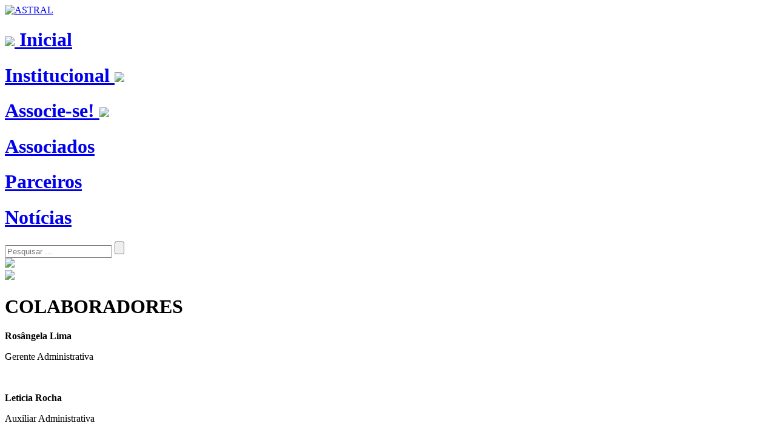

--- FILE ---
content_type: text/html; charset=UTF-8
request_url: https://www.astralbrasil.org/index.php/legislacao-eleitoral/index.php?p=page.item&i=4
body_size: 35491
content:




<!doctype html>

<html>

	<head>

		<meta charset="utf-8">

		<meta name="viewport" content="width=device-width, initial-scale=1.0">

		<title>ASTRAL - Associação Brasileira de Televisões e Rádios Legislativas</title>



		<link rel="stylesheet" href="global/quill/quill.snow-2.0.2.css?nocache=20260126045017000000">
		<link rel="stylesheet" href="global/quill/quill.snow.custom.css?nocache=20260126045017000000">
		<link rel="stylesheet" href="https://fonts.googleapis.com/css2?family=Roboto&display=swap">
		<link rel="stylesheet" href="https://fonts.googleapis.com/css2?family=Roboto:wght@900&display=swap">
		<link rel="stylesheet" href="local/css/style.css?nocache=20260126045017000000">



		<link rel="shortcut icon" href="https://www.astralbrasil.org.br/local/img/logo/favicon.ico?nocache=20260126045017000000" type="image/x-icon" />
		<link rel="apple-touch-icon" href="https://www.astralbrasil.org.br/local/img/logo/apple-touch-icon.png?nocache=20260126045017000000" />
		<link rel="apple-touch-icon" sizes="57x57" href="https://www.astralbrasil.org.br/local/img/logo/apple-touch-icon-57x57.png?nocache=20260126045017000000" />
		<link rel="apple-touch-icon" sizes="72x72" href="https://www.astralbrasil.org.br/local/img/logo/apple-touch-icon-72x72.png?nocache=20260126045017000000" />
		<link rel="apple-touch-icon" sizes="76x76" href="https://www.astralbrasil.org.br/local/img/logo/apple-touch-icon-76x76.png?nocache=20260126045017000000" />
		<link rel="apple-touch-icon" sizes="114x114" href="https://www.astralbrasil.org.br/local/img/logo/apple-touch-icon-114x114.png?nocache=20260126045017000000" />
		<link rel="apple-touch-icon" sizes="120x120" href="https://www.astralbrasil.org.br/local/img/logo/apple-touch-icon-120x120.png?nocache=20260126045017000000" />
		<link rel="apple-touch-icon" sizes="144x144" href="https://www.astralbrasil.org.br/local/img/logo/apple-touch-icon-144x144.png?nocache=20260126045017000000" />
		<link rel="apple-touch-icon" sizes="152x152" href="https://www.astralbrasil.org.br/local/img/logo/apple-touch-icon-152x152.png?nocache=20260126045017000000" />
		<link rel="apple-touch-icon" sizes="180x180" href="https://www.astralbrasil.org.br/local/img/logo/apple-touch-icon-180x180.png?nocache=20260126045017000000" />



		
		
			<meta name="description" content="ASTRAL" />
			<meta property="og:title" content="ASTRAL" />
			<meta property="og:description" content="Associação Brasileira de Televisões e Rádios Legislativas" />
			<meta property="og:url" content="https://www.astralbrasil.org.br/" />
			<meta property="og:image" content="https://www.astralbrasil.org.br/local/img/logo/apple-touch-icon-180x180.png?nocache=20260126045017000000" />

		
		<script src="global/quill/quill-2.0.2.js?nocache=20260126045017000000"></script>
		<script src="local/js/js.js?nocache=20260126045017000000"></script>
		<script src="local/js/jquery.min.js?nocache=20260126045017000000"></script>
		<script src="https://cdnjs.cloudflare.com/ajax/libs/jquery.mask/1.14.11/jquery.mask.min.js?nocache=20260126045017000000"></script>

		<script>
					
		// remote scripting library
		// (c) copyright 2005 modernmethod, inc
		var sajax_debug_mode = false;
		var sajax_request_type = "POST";
		var sajax_target_id = "";
		var sajax_failure_redirect = "";
		
		function sajax_debug(text) {

			if (sajax_debug_mode) {

				//alert(text);

				fetch('local/php/log_sajax.php', {
					method: 'POST',
					headers: {
						'Content-Type': 'application/x-www-form-urlencoded'
					},
					body: 'line=' + encodeURIComponent(text)
				})
				.then(response => response.text())
				.then(data => console.log(data))
				.catch(error => console.error('Error: ' + error));

			}

		}
		
 		function sajax_init_object() {
 			sajax_debug("sajax_init_object() called..")
 			
 			var A;
 			
 			var msxmlhttp = new Array(
				'Msxml2.XMLHTTP.5.0',
				'Msxml2.XMLHTTP.4.0',
				'Msxml2.XMLHTTP.3.0',
				'Msxml2.XMLHTTP',
				'Microsoft.XMLHTTP');
			for (var i = 0; i < msxmlhttp.length; i++) {
				try {
					A = new ActiveXObject(msxmlhttp[i]);
				} catch (e) {
					A = null;
				}
			}
 			
			if(!A && typeof XMLHttpRequest != "undefined")
				A = new XMLHttpRequest();
			if (!A)
				sajax_debug("Could not create connection object.");
			return A;
		}
		
		var sajax_requests = new Array();
		
		function sajax_cancel() {
			for (var i = 0; i < sajax_requests.length; i++) 
				sajax_requests[i].abort();
		}
		
		function sajax_do_call(func_name, args) {
			var i, x, n;
			var uri;
			var post_data;
			var target_id;
			
			sajax_debug("in sajax_do_call().." + sajax_request_type + "/" + sajax_target_id);
			target_id = sajax_target_id;
			if (typeof(sajax_request_type) == "undefined" || sajax_request_type == "") 
				sajax_request_type = "GET";
			
			uri = "/index.php";
			if (sajax_request_type == "GET") {
			
				if (uri.indexOf("?") == -1) 
					uri += "?rs=" + escape(func_name);
				else
					uri += "&rs=" + escape(func_name);
				uri += "&rst=" + escape(sajax_target_id);
				uri += "&rsrnd=" + new Date().getTime();
				
				for (i = 0; i < args.length-1; i++) 
					uri += "&rsargs[]=" + escape(args[i]);

				post_data = null;
			} 
			else if (sajax_request_type == "POST") {
				post_data = "rs=" + escape(func_name);
				post_data += "&rst=" + escape(sajax_target_id);
				post_data += "&rsrnd=" + new Date().getTime();
				
				for (i = 0; i < args.length-1; i++) 
					post_data = post_data + "&rsargs[]=" + escape(args[i]);
			}
			else {
				alert("Illegal request type: " + sajax_request_type);
			}
			
			x = sajax_init_object();
			if (x == null) {
				if (sajax_failure_redirect != "") {
					location.href = sajax_failure_redirect;
					return false;
				} else {
					sajax_debug("NULL sajax object for user agent:\n" + navigator.userAgent);
					return false;
				}
			} else {
				x.open(sajax_request_type, uri, true);
				// window.open(uri);
				
				sajax_requests[sajax_requests.length] = x;
				
				if (sajax_request_type == "POST") {
					x.setRequestHeader("Method", "POST " + uri + " HTTP/1.1");
					x.setRequestHeader("Content-Type", "application/x-www-form-urlencoded");
				}
			
				x.onreadystatechange = function() {
					if (x.readyState != 4) 
						return;

					sajax_debug("received " + x.responseText);
				
					var status;
					var data;
					var txt = x.responseText.replace(/^\s*|\s*$/g,"");
					status = txt.charAt(0);
					data = txt.substring(2);

					if (status == "") {
						// let's just assume this is a pre-response bailout and let it slide for now
					} else if (status == "-") 
						alert("Error: " + data);
					else {
						if (target_id != "") 
							document.getElementById(target_id).innerHTML = eval(data);
						else {
							try {
								var callback;
								var extra_data = false;
								if (typeof args[args.length-1] == "object") {
									callback = args[args.length-1].callback;
									extra_data = args[args.length-1].extra_data;
								} else {
									callback = args[args.length-1];
								}
								callback(eval(data), extra_data);
							} catch (e) {
								sajax_debug("Caught error " + e + ": Could not eval " + data );
							}
						}
					}
				}
			}
			
			sajax_debug(func_name + " uri = " + uri + "/post = " + post_data);
			x.send(post_data);
			sajax_debug(func_name + " waiting..");
			delete x;
			return true;
		}
		
				
		// wrapper for combo_load		
		function x_combo_load() {
			sajax_do_call("combo_load",
				x_combo_load.arguments);
		}
		
				
		// wrapper for contact		
		function x_contact() {
			sajax_do_call("contact",
				x_contact.arguments);
		}
		
				
		// wrapper for contact_partner		
		function x_contact_partner() {
			sajax_do_call("contact_partner",
				x_contact_partner.arguments);
		}
		
				
		// wrapper for identification_emailforgot		
		function x_identification_emailforgot() {
			sajax_do_call("identification_emailforgot",
				x_identification_emailforgot.arguments);
		}
		
				
		// wrapper for identification_passwordforgot		
		function x_identification_passwordforgot() {
			sajax_do_call("identification_passwordforgot",
				x_identification_passwordforgot.arguments);
		}
		
				
		// wrapper for identification_passwordreset		
		function x_identification_passwordreset() {
			sajax_do_call("identification_passwordreset",
				x_identification_passwordreset.arguments);
		}
		
				
		// wrapper for identification_login		
		function x_identification_login() {
			sajax_do_call("identification_login",
				x_identification_login.arguments);
		}
		
				
		// wrapper for identification_logout		
		function x_identification_logout() {
			sajax_do_call("identification_logout",
				x_identification_logout.arguments);
		}
		
				
		// wrapper for identification_register		
		function x_identification_register() {
			sajax_do_call("identification_register",
				x_identification_register.arguments);
		}
		
				
		// wrapper for manager_associado_dados		
		function x_manager_associado_dados() {
			sajax_do_call("manager_associado_dados",
				x_manager_associado_dados.arguments);
		}
		
				
		// wrapper for manager_associadocanal_dados		
		function x_manager_associadocanal_dados() {
			sajax_do_call("manager_associadocanal_dados",
				x_manager_associadocanal_dados.arguments);
		}
		
				
		// wrapper for manager_associadocategoria_dados		
		function x_manager_associadocategoria_dados() {
			sajax_do_call("manager_associadocategoria_dados",
				x_manager_associadocategoria_dados.arguments);
		}
		
				
		// wrapper for manager_associadogrupo_dados		
		function x_manager_associadogrupo_dados() {
			sajax_do_call("manager_associadogrupo_dados",
				x_manager_associadogrupo_dados.arguments);
		}
		
				
		// wrapper for manager_associadoresponsavel_dados		
		function x_manager_associadoresponsavel_dados() {
			sajax_do_call("manager_associadoresponsavel_dados",
				x_manager_associadoresponsavel_dados.arguments);
		}
		
				
		// wrapper for manager_associadovigencia_dados		
		function x_manager_associadovigencia_dados() {
			sajax_do_call("manager_associadovigencia_dados",
				x_manager_associadovigencia_dados.arguments);
		}
		
				
		// wrapper for manager_cabecalho_dados		
		function x_manager_cabecalho_dados() {
			sajax_do_call("manager_cabecalho_dados",
				x_manager_cabecalho_dados.arguments);
		}
		
				
		// wrapper for manager_documento_dados		
		function x_manager_documento_dados() {
			sajax_do_call("manager_documento_dados",
				x_manager_documento_dados.arguments);
		}
		
				
		// wrapper for manager_documentogrupo_dados		
		function x_manager_documentogrupo_dados() {
			sajax_do_call("manager_documentogrupo_dados",
				x_manager_documentogrupo_dados.arguments);
		}
		
				
		// wrapper for manager_evento_dados		
		function x_manager_evento_dados() {
			sajax_do_call("manager_evento_dados",
				x_manager_evento_dados.arguments);
		}
		
				
		// wrapper for manager_eventogrupo_dados		
		function x_manager_eventogrupo_dados() {
			sajax_do_call("manager_eventogrupo_dados",
				x_manager_eventogrupo_dados.arguments);
		}
		
				
		// wrapper for manager_faq_dados		
		function x_manager_faq_dados() {
			sajax_do_call("manager_faq_dados",
				x_manager_faq_dados.arguments);
		}
		
				
		// wrapper for manager_faqgrupo_dados		
		function x_manager_faqgrupo_dados() {
			sajax_do_call("manager_faqgrupo_dados",
				x_manager_faqgrupo_dados.arguments);
		}
		
				
		// wrapper for manager_gestao_dados		
		function x_manager_gestao_dados() {
			sajax_do_call("manager_gestao_dados",
				x_manager_gestao_dados.arguments);
		}
		
				
		// wrapper for manager_gestaoarea_dados		
		function x_manager_gestaoarea_dados() {
			sajax_do_call("manager_gestaoarea_dados",
				x_manager_gestaoarea_dados.arguments);
		}
		
				
		// wrapper for manager_gestaomembro_dados		
		function x_manager_gestaomembro_dados() {
			sajax_do_call("manager_gestaomembro_dados",
				x_manager_gestaomembro_dados.arguments);
		}
		
				
		// wrapper for manager_link_dados		
		function x_manager_link_dados() {
			sajax_do_call("manager_link_dados",
				x_manager_link_dados.arguments);
		}
		
				
		// wrapper for manager_linkgrupo_dados		
		function x_manager_linkgrupo_dados() {
			sajax_do_call("manager_linkgrupo_dados",
				x_manager_linkgrupo_dados.arguments);
		}
		
				
		// wrapper for manager_meusdados		
		function x_manager_meusdados() {
			sajax_do_call("manager_meusdados",
				x_manager_meusdados.arguments);
		}
		
				
		// wrapper for manager_noticia_dados		
		function x_manager_noticia_dados() {
			sajax_do_call("manager_noticia_dados",
				x_manager_noticia_dados.arguments);
		}
		
				
		// wrapper for manager_pagina_dados		
		function x_manager_pagina_dados() {
			sajax_do_call("manager_pagina_dados",
				x_manager_pagina_dados.arguments);
		}
		
				
		// wrapper for manager_paginagrupo_dados		
		function x_manager_paginagrupo_dados() {
			sajax_do_call("manager_paginagrupo_dados",
				x_manager_paginagrupo_dados.arguments);
		}
		
				
		// wrapper for manager_parceiro_dados		
		function x_manager_parceiro_dados() {
			sajax_do_call("manager_parceiro_dados",
				x_manager_parceiro_dados.arguments);
		}
		
				
		// wrapper for manager_parceirogrupo_dados		
		function x_manager_parceirogrupo_dados() {
			sajax_do_call("manager_parceirogrupo_dados",
				x_manager_parceirogrupo_dados.arguments);
		}
		
				
		// wrapper for manager_perfil_dados		
		function x_manager_perfil_dados() {
			sajax_do_call("manager_perfil_dados",
				x_manager_perfil_dados.arguments);
		}
		
				
		// wrapper for manager_revista_dados		
		function x_manager_revista_dados() {
			sajax_do_call("manager_revista_dados",
				x_manager_revista_dados.arguments);
		}
		
				
		// wrapper for manager_usuario_dados		
		function x_manager_usuario_dados() {
			sajax_do_call("manager_usuario_dados",
				x_manager_usuario_dados.arguments);
		}
		
				
		// wrapper for ordem		
		function x_ordem() {
			sajax_do_call("ordem",
				x_ordem.arguments);
		}
		
				
		// wrapper for pesquisar		
		function x_pesquisar() {
			sajax_do_call("pesquisar",
				x_pesquisar.arguments);
		}
		
				</script>
		<script src="global/sajax/functions-js.js?nocache=20260126045017000000"></script>

		<script>
		<!--

			const toolbarOptions = [

				// font-family
				//[{'font':[]}],

				// headers
				[{'header':[1, 2, 3, 4, 5, 6, false]}],
				//[{ 'header': 1 }, { 'header': 2 }],

				// font-size
				//[{'size':['small', false, 'large', 'huge']}],

				// bold / italic / underline / strike
				['bold', 'italic', 'underline', 'strike'],

				// superscript / subscript
				[{'script':'sub'}, {'script':'super'}],

				// left / center / right / justify
				[{'align':''}, {'align':'center'}, {'align':'right'}, {'align':'justify'}],

				// color and background dropdown, with defaults from theme
				[{'color':[]}, {'background':[]}],

				// blockquote / code-block
				['blockquote', 'code-block'],

				// link / image / video / formula
				//['link', 'image', 'video', 'formula'],
				['link', 'image'],

				// lists
				[{'list':'ordered'}, {'list':'bullet'}, {'list':'check'}],

				// outdent / indent
				[{'indent':'-1'}, {'indent':'+1'}],

				// text direction
				[{'direction':'rtl'}],

				// remove formatting button
				['clean']

			];

			$("#field-cpf").mask("000.000.000-00");
			$("#field-cnpj").mask("00.000.000/0000-00");
			$("#field-telefone").mask("(00) 00000-0000");

			function f_menu_mobile(type) {

				if (type=="on") {

					document.getElementById("menu-mobile").style.display = "";

				}

				if (type=="off") {

					document.getElementById("menu-mobile").style.display = "none";

				}

			}

			function f_popup_loading(type) {

				if (type=="on") {

					document.getElementById("popup-loading-background").style.display = "";
					document.getElementById("popup-loading").style.display = "";

				}

				if (type=="off") {

					document.getElementById("popup-loading-background").style.display = "none";
					document.getElementById("popup-loading").style.display = "none";

				}

			}

			function f_popup_message(type, code, title, subtitle, text, text_total, button, button_total) {

				var text_item = "";
				var count = 0;

				if (type=="on") {

					document.getElementById("popup-message-button-new").style.display = "none";
					document.getElementById("popup-message-button-back").style.display = "none";
					document.getElementById("popup-message-button-close").style.display = "none";

					if (button_total>0) {

						for (count=0; count<button_total; count++) {

							if (button[count]["type"]=="new") {

								if (button[count]["page"]!="") {

									document.getElementById("popup-message-button-new").href = button[count]["page"];

								}

								document.getElementById("popup-message-button-new").style.display = "";

							}

							if (button[count]["type"]=="back") {

								if (button[count]["page"]!="") {

									document.getElementById("popup-message-button-back").href = button[count]["page"];

								}

								document.getElementById("popup-message-button-back").style.display = "";

							}

							if (button[count]["type"]=="close") {

								if (button[count]["page"]!="") {

									document.getElementById("popup-message-button-close").href = button[count]["page"];

								}

								document.getElementById("popup-message-button-close").style.display = "";

							}

						}

					}

					if (code=="Success") {

						document.getElementById("popup-message").className = "background-success color-success";

						document.getElementById("popup-message-button-new").className = "button button-success";
						document.getElementById("popup-message-button-back").className = "button button-success";
						document.getElementById("popup-message-button-close").className = "button button-success";

					}

					if (code=="Error") {

						document.getElementById("popup-message").className = "background-error color-error";

						document.getElementById("popup-message-button-new").className = "button button-error";
						document.getElementById("popup-message-button-back").className = "button button-error";
						document.getElementById("popup-message-button-close").className = "button button-error";

					}

					if (code=="Normal") {

						document.getElementById("popup-message").className = "background-normal color-normal";

					}

					if (title!="") {

						document.getElementById("popup-message-title").innerHTML = title;

					}

					if (subtitle!="") {

						document.getElementById("popup-message-subtitle").innerHTML = subtitle;

					}

					if (text_total>0) {

						for (count=0; count<text_total; count++) {

							text_item += text[count];

						}

						document.getElementById("popup-message-text").innerHTML = text_item;

					}

					document.getElementById("popup-message-background").style.display = "";
					document.getElementById("popup-message").style.display = "";

				}

				if (type=="off") {

					document.getElementById("popup-message").className = "";

					document.getElementById("popup-message-title").innerHTML = "";
					document.getElementById("popup-message-subtitle").innerHTML = "";
					document.getElementById("popup-message-text").innerHTML = "";
					document.getElementById("popup-message-button-new").style.display = "none";
					document.getElementById("popup-message-button-back").style.display = "none";
					document.getElementById("popup-message-button-close").style.display = "none";

					document.getElementById("popup-message-background").style.display = "none";
					document.getElementById("popup-message").style.display = "none";

				}

			}

		//-->
		</script>

	</head>

	<body>

				<div id="popup-message-background" style="display:none;">

</div>

<div id="popup-message" style="display:none;">

	<div id="popup-message-title">

	</div>

	<div id="popup-message-subtitle">

	</div>

	<div id="popup-message-text">

	</div>

	<div class="button-group" id="popup-message-button">

		<a id="popup-message-button-new">

			Novo
		</a>

		<a id="popup-message-button-close" onclick="javascript:f_popup_message('off','','','','','','','');">

			Fechar
		</a>

		<a id="popup-message-button-back">

			Voltar
		</a>

	</div>

</div>
				<div id="popup-loading-background" style="display:none;">

</div>

<div id="popup-loading" style="display:none;">

	<img alt="" id="popup-loading-image" src="local/img/loading.gif">

</div>
		<div class="header">

	<div class="header-logo">

		<a href="index.php">

		<img alt="ASTRAL" class="header-logo-image" src="local/img/logo/logo.horizontal.png" />

		</a>

	</div>

	<div class="header-info">

		<div class="header-menu-mobile" style="display:none;">

			<a href="javascript:f_menu_mobile('on');">

				<div class="menu">

					<div class="menu-item">

						<h1 class="menu-item-title">

							<img class="menu-item-title-image" src="local/img/empty.png" style="background-image:url(local/img/menu/icon-menu.png);" />

							Menu

						</h1>

					</div>

				</div>

			</a>

		</div>

		<div class="header-menu-page">

			<div class="menu">

									
	
		
			<div class="menu-item">

				<a href="index.php">

					<h1 class="menu-item-title">

						
						<img class="menu-item-title-image" src="local/img/empty.png" style="background-image:url(local/img/menu/icon-c8f321b6f64d0c850171bf4f37086f64.png);" />

						
						Inicial
						<img class="menu-item-title-mark" id="menu-item-title-mark-1" src="local/img/empty.png" />

					</h1>

				</a>

																																												
				
					<script>

						document.getElementById("menu-item-title-mark-1").style.display = "none";

					</script>

				
				
			</div>

			
		
			<div class="menu-item">

				<a href="#">

					<h1 class="menu-item-title">

						
						Institucional
						<img class="menu-item-title-mark" id="menu-item-title-mark-2" src="local/img/empty.png" />

					</h1>

				</a>

																																												
				
				
					<div class="menu-item-submenu-item" style="display:none;">

						
							
							
							<a href="index.php?p=page.item&amp;i=1">

								<h1 class="menu-item-submenu-item-title">

									<span class="menu-item-submenu-item-mark">•</span>

									O QUE É A ASTRAL
								</h1>

							</a>

							
						
							
							
							<a href="index.php?p=page.item&amp;i=2">

								<h1 class="menu-item-submenu-item-title">

									<span class="menu-item-submenu-item-mark">•</span>

									HISTÓRICO DA ASTRAL
								</h1>

							</a>

							
						
							
							
								
							
							<a href="index.php?p=documento">

								<h1 class="menu-item-submenu-item-title">

									<span class="menu-item-submenu-item-mark">•</span>

									DOCUMENTOS DA ASTRAL
								</h1>

							</a>

							
						
							
							
							<a href="index.php?p=page.item&amp;i=4">

								<h1 class="menu-item-submenu-item-title">

									<span class="menu-item-submenu-item-mark">•</span>

									COLABORADORES
								</h1>

							</a>

							
						
					</div>

				
			</div>

			
		
			<div class="menu-item">

				<a href="#">

					<h1 class="menu-item-title">

						
						Associe-se!
						<img class="menu-item-title-mark" id="menu-item-title-mark-3" src="local/img/empty.png" />

					</h1>

				</a>

																																												
				
				
					<div class="menu-item-submenu-item" style="display:none;">

						
							
							
							<a href="index.php?p=page.item&amp;i=3">

								<h1 class="menu-item-submenu-item-title">

									<span class="menu-item-submenu-item-mark">•</span>

									POR QUE DEVO ME ASSOCIAR?
								</h1>

							</a>

							
						
					</div>

				
			</div>

			
		
			<div class="menu-item">

				<a href="index.php?p=associado">

					<h1 class="menu-item-title">

						
						Associados
						<img class="menu-item-title-mark" id="menu-item-title-mark-4" src="local/img/empty.png" />

					</h1>

				</a>

																																												
				
					<script>

						document.getElementById("menu-item-title-mark-4").style.display = "none";

					</script>

				
				
			</div>

			
		
			<div class="menu-item">

				<a href="index.php?p=parceiro">

					<h1 class="menu-item-title">

						
						Parceiros
						<img class="menu-item-title-mark" id="menu-item-title-mark-6" src="local/img/empty.png" />

					</h1>

				</a>

																																												
				
					<script>

						document.getElementById("menu-item-title-mark-6").style.display = "none";

					</script>

				
				
			</div>

			
		
			<div class="menu-item">

				<a href="index.php?p=news">

					<h1 class="menu-item-title">

						
						Notícias
						<img class="menu-item-title-mark" id="menu-item-title-mark-5" src="local/img/empty.png" />

					</h1>

				</a>

																																												
				
					<script>

						document.getElementById("menu-item-title-mark-5").style.display = "none";

					</script>

				
				
			</div>

			
		
	
</div>
		</div>

		<div class="header-search">

			<div class="header-search-form">

				<form action="index.php?p=news" method="post" name="search-form">

					<input name="s" placeholder="Pesquisar ..." type="text" value="" />

					<input type="submit" value="" />

				</form>

			</div>

		</div>

		<div class="header-socialmedia">

			<a href="https://www.facebook.com/astralbrasilorg" target="_blank">

				<div class="header-socialmedia-item">

					<img class="header-socialmedia-item-image" src="local/img/empty.png" style="background-image:url(local/img/icone/socialmedia-facebook.png?nocache=20260126045017);" />

				</div>

			</a>

			<a href="https://www.instagram.com/astralbrasilorg" target="_blank">

				<div class="header-socialmedia-item">

					<img class="header-socialmedia-item-image" src="local/img/empty.png" style="background-image:url(local/img/icone/socialmedia-instagram.png?nocache=20260126045017);" />

				</div>

			</a>



		</div>

	</div>

</div>



<div id="menu-mobile" class="header-menu-mobile-page" style="display:none;">

	<div class="menu">

									
	
		
			<div class="menu-item">

				<a href="index.php">

					<h1 class="menu-item-title">

						
						<img class="menu-item-title-image" src="local/img/empty.png" style="background-image:url(local/img/menu/icon-c8f321b6f64d0c850171bf4f37086f64.png);" />

						
						Inicial
						<img class="menu-item-title-mark" id="menu-item-title-mark-1" src="local/img/empty.png" />

					</h1>

				</a>

																																												
				
					<script>

						document.getElementById("menu-item-title-mark-1").style.display = "none";

					</script>

				
				
			</div>

			
		
			<div class="menu-item">

				<a href="#">

					<h1 class="menu-item-title">

						
						Institucional
						<img class="menu-item-title-mark" id="menu-item-title-mark-2" src="local/img/empty.png" />

					</h1>

				</a>

																																												
				
				
					<div class="menu-item-submenu-item" style="display:none;">

						
							
							
							<a href="index.php?p=page.item&amp;i=1">

								<h1 class="menu-item-submenu-item-title">

									<span class="menu-item-submenu-item-mark">•</span>

									O QUE É A ASTRAL
								</h1>

							</a>

							
						
							
							
							<a href="index.php?p=page.item&amp;i=2">

								<h1 class="menu-item-submenu-item-title">

									<span class="menu-item-submenu-item-mark">•</span>

									HISTÓRICO DA ASTRAL
								</h1>

							</a>

							
						
							
							
								
							
							<a href="index.php?p=documento">

								<h1 class="menu-item-submenu-item-title">

									<span class="menu-item-submenu-item-mark">•</span>

									DOCUMENTOS DA ASTRAL
								</h1>

							</a>

							
						
							
							
							<a href="index.php?p=page.item&amp;i=4">

								<h1 class="menu-item-submenu-item-title">

									<span class="menu-item-submenu-item-mark">•</span>

									COLABORADORES
								</h1>

							</a>

							
						
					</div>

				
			</div>

			
		
			<div class="menu-item">

				<a href="#">

					<h1 class="menu-item-title">

						
						Associe-se!
						<img class="menu-item-title-mark" id="menu-item-title-mark-3" src="local/img/empty.png" />

					</h1>

				</a>

																																												
				
				
					<div class="menu-item-submenu-item" style="display:none;">

						
							
							
							<a href="index.php?p=page.item&amp;i=3">

								<h1 class="menu-item-submenu-item-title">

									<span class="menu-item-submenu-item-mark">•</span>

									POR QUE DEVO ME ASSOCIAR?
								</h1>

							</a>

							
						
					</div>

				
			</div>

			
		
			<div class="menu-item">

				<a href="index.php?p=associado">

					<h1 class="menu-item-title">

						
						Associados
						<img class="menu-item-title-mark" id="menu-item-title-mark-4" src="local/img/empty.png" />

					</h1>

				</a>

																																												
				
					<script>

						document.getElementById("menu-item-title-mark-4").style.display = "none";

					</script>

				
				
			</div>

			
		
			<div class="menu-item">

				<a href="index.php?p=parceiro">

					<h1 class="menu-item-title">

						
						Parceiros
						<img class="menu-item-title-mark" id="menu-item-title-mark-6" src="local/img/empty.png" />

					</h1>

				</a>

																																												
				
					<script>

						document.getElementById("menu-item-title-mark-6").style.display = "none";

					</script>

				
				
			</div>

			
		
			<div class="menu-item">

				<a href="index.php?p=news">

					<h1 class="menu-item-title">

						
						Notícias
						<img class="menu-item-title-mark" id="menu-item-title-mark-5" src="local/img/empty.png" />

					</h1>

				</a>

																																												
				
					<script>

						document.getElementById("menu-item-title-mark-5").style.display = "none";

					</script>

				
				
			</div>

			
		
	
</div>
	<a href="javascript:f_menu_mobile('off');">

		<div class="menu">

			<div class="menu-item">

				<h1 class="menu-item-title">

					<img class="menu-item-title-image" src="local/img/empty.png" style="background-image:url(local/img/menu/icon-menu.png);" />

					Fechar

				</h1>

			</div>

		</div>

	</a>

</div>
		
			
				

<div class="page">

	
		<div class="header-group">

			
				<h1 class="header-title">

					COLABORADORES
				</h1>

			
			
		</div>

		<div class="content-group content-600">

			<div>

				
				
					<div class="content-content">

						<p class="ql-align-center"><strong>Rosângela Lima</strong></p><p class="ql-align-center">Gerente Administrativa</p><p class="ql-align-center"><br></p><p class="ql-align-center"><strong>Leticia Rocha</strong></p><p class="ql-align-center">Auxiliar Administrativa</p><p class="ql-align-center"><br></p><p class="ql-align-center"><strong>Bruno Lara</strong></p><p class="ql-align-center">Jornalista</p>
					</div>

					
				
			</div>

		</div>

	
</div>
			
		
		
		<div class="footer">

	<div class="footer-content">

		<div class="footer-content-company">

			<a href="index.php">

				<img alt="ASTRAL" class="footer-content-image" src="local/img/logo/logo.vertical.pb.png?nocache=20260126045017" title="ASTRAL">

			</a>

		</div>

	</div>

</div>

<div id="valevirtual">

	<a href="https://www.valevirtual.com.br" target="_blank">

		<img alt="ValeVirtual Tecnologia" src="https://www.valevirtual.com.br/_valevirtual/logo_90x40_FFFFFF.png?nocache=20260126045017" title="ValeVirtual Tecnologia">

	</a>

</div>

		
	</body>

</html>

<script>

	const toolbarOptionLabels = {

		'font': "Estilo da Fonte",

		'header': "Cabeçalho",

		'size': "Tamanho do Texto",

		'bold': "Negrito",
		'italic': "Itálico",
		'underline': "Sublinhado",
		'strike': "Tachado",

		'script': "Subscrito e Sobrescrito",

		'align': "Alinhamento do Texto",

		'color': "Cor do Texto",
		'background': "Cor do Fundo",

		'blockquote': "Citação",
		'code-block': "Bloco",

		'link': "Link",
		'image': "Imagem",
		'video': "Vídeo",
		'formula': "Fórmula",

		'list': "Lista",

		'indent': "Indentar",

		'direction': "Direção do Texto (direita para esquerda | esquerda para direita)",

		'clean': "Limpar a Formatação"

	};

	var setTitle = (menu, group = null, objIndex = 0) => {
		//if array then probe inside
		if (Array.isArray(menu)) {
			menu.forEach((obj, objIndex) => {
				setTitle(obj, group, objIndex);
			});
		} else {
			//if object then get the properties for labels
			if (typeof menu === 'object') {
				Object.keys(menu).forEach((key) => {

					var title = `${toolbarOptionLabels[key]} ${menu[key]}`;

//					alert("DEBUG" + "\n" + "toolbarOptionLabels: " + `${toolbarOptionLabels[key]}` + "\n" + "menu: " + `${menu[key]}`);
					if ( (`${toolbarOptionLabels[key]}`=="Cabeçalho") &&(`${menu[key]}`=="1,2,3,4,5,6,false") ) {
						var title = `${toolbarOptionLabels[key]}`;
					}
					if ( (`${toolbarOptionLabels[key]}`=="Tamanho do Texto") &&(`${menu[key]}`=="small,false,large,huge") ) {
						var title = `${toolbarOptionLabels[key]}`;
					}
					if ( (`${toolbarOptionLabels[key]}`=="Subscrito e Sobrescrito") && (`${menu[key]}`=="sub") ) {
						var title = "Subscrito";
					}
					if ( (`${toolbarOptionLabels[key]}`=="Subscrito e Sobrescrito") && (`${menu[key]}`=="super") ) {
						var title = "Sobrescrito";
					}
					if ( (`${toolbarOptionLabels[key]}`=="Alinhamento do Texto") && (`${menu[key]}`=="") ) {
						var title = "Alinhar à Esquerda";
					}
					if ( (`${toolbarOptionLabels[key]}`=="Alinhamento do Texto") && (`${menu[key]}`=="center") ) {
						var title = "Centralizar";
					}
					if ( (`${toolbarOptionLabels[key]}`=="Alinhamento do Texto") && (`${menu[key]}`=="right") ) {
						var title = "Alinhar à Direita";
					}
					if ( (`${toolbarOptionLabels[key]}`=="Alinhamento do Texto") && (`${menu[key]}`=="justify") ) {
						var title = "Justificar";
					}
					if ( (`${toolbarOptionLabels[key]}`=="Lista") && (`${menu[key]}`=="ordered") ) {
						var title = "Lista com Números";
					}
					if ( (`${toolbarOptionLabels[key]}`=="Lista") && (`${menu[key]}`=="bullet") ) {
						var title = "Lista com Marcadores";
					}
					if ( (`${toolbarOptionLabels[key]}`=="Lista") && (`${menu[key]}`=="check") ) {
						var title = "Lista com Checagem";
					}
					if ( (`${toolbarOptionLabels[key]}`=="Indentar") && (`${menu[key]}`=="-1") ) {
						var title = "Diminuir Recuo";
					}
					if ( (`${toolbarOptionLabels[key]}`=="Indentar") && (`${menu[key]}`=="+1") ) {
						var title = "Aumentar Recuo";
					}
					if ( (`${toolbarOptionLabels[key]}`=="Direção do Texto (direita para esquerda | esquerda para direita)") && (`${menu[key]}`=="rtl") ) {
						var title = `${toolbarOptionLabels[key]}`;
					}

					if (!title) {
						title = `${key} ${menu[key]}`;
					}
					objIndex = Array.isArray(menu[key]) && objIndex > 0 ? 0 : objIndex;//fix background s
					group.querySelectorAll(`.ql-${key}`)[objIndex].setAttribute('title', title);
				});
			} else {
				//finally assign labels from the properties seperated from the object
				var title = toolbarOptionLabels[menu];
				if (!title) {
					title = menu;
				}
				group.querySelector(`.ql-${menu}`).setAttribute('title', title);
			}
		}
	}

	var groups = document.querySelectorAll('.ql-formats');
	toolbarOptions.forEach((option, index) => {
		setTitle(option, groups[index]);
	});

</script>

--- FILE ---
content_type: text/html; charset=UTF-8
request_url: https://www.astralbrasil.org/index.php/legislacao-eleitoral/global/quill/quill.snow-2.0.2.css?nocache=20260126045017000000
body_size: 72641
content:




<!doctype html>

<html>

	<head>

		<meta charset="utf-8">

		<meta name="viewport" content="width=device-width, initial-scale=1.0">

		<title>ASTRAL - Associação Brasileira de Televisões e Rádios Legislativas</title>



		<link rel="stylesheet" href="global/quill/quill.snow-2.0.2.css?nocache=20260126045017000000">
		<link rel="stylesheet" href="global/quill/quill.snow.custom.css?nocache=20260126045017000000">
		<link rel="stylesheet" href="https://fonts.googleapis.com/css2?family=Roboto&display=swap">
		<link rel="stylesheet" href="https://fonts.googleapis.com/css2?family=Roboto:wght@900&display=swap">
		<link rel="stylesheet" href="local/css/style.css?nocache=20260126045017000000">



		<link rel="shortcut icon" href="https://www.astralbrasil.org.br/local/img/logo/favicon.ico?nocache=20260126045017000000" type="image/x-icon" />
		<link rel="apple-touch-icon" href="https://www.astralbrasil.org.br/local/img/logo/apple-touch-icon.png?nocache=20260126045017000000" />
		<link rel="apple-touch-icon" sizes="57x57" href="https://www.astralbrasil.org.br/local/img/logo/apple-touch-icon-57x57.png?nocache=20260126045017000000" />
		<link rel="apple-touch-icon" sizes="72x72" href="https://www.astralbrasil.org.br/local/img/logo/apple-touch-icon-72x72.png?nocache=20260126045017000000" />
		<link rel="apple-touch-icon" sizes="76x76" href="https://www.astralbrasil.org.br/local/img/logo/apple-touch-icon-76x76.png?nocache=20260126045017000000" />
		<link rel="apple-touch-icon" sizes="114x114" href="https://www.astralbrasil.org.br/local/img/logo/apple-touch-icon-114x114.png?nocache=20260126045017000000" />
		<link rel="apple-touch-icon" sizes="120x120" href="https://www.astralbrasil.org.br/local/img/logo/apple-touch-icon-120x120.png?nocache=20260126045017000000" />
		<link rel="apple-touch-icon" sizes="144x144" href="https://www.astralbrasil.org.br/local/img/logo/apple-touch-icon-144x144.png?nocache=20260126045017000000" />
		<link rel="apple-touch-icon" sizes="152x152" href="https://www.astralbrasil.org.br/local/img/logo/apple-touch-icon-152x152.png?nocache=20260126045017000000" />
		<link rel="apple-touch-icon" sizes="180x180" href="https://www.astralbrasil.org.br/local/img/logo/apple-touch-icon-180x180.png?nocache=20260126045017000000" />



		
		
			<meta name="description" content="ASTRAL" />
			<meta property="og:title" content="ASTRAL" />
			<meta property="og:description" content="Associação Brasileira de Televisões e Rádios Legislativas" />
			<meta property="og:url" content="https://www.astralbrasil.org.br/" />
			<meta property="og:image" content="https://www.astralbrasil.org.br/local/img/logo/apple-touch-icon-180x180.png?nocache=20260126045017000000" />

		
		<script src="global/quill/quill-2.0.2.js?nocache=20260126045017000000"></script>
		<script src="local/js/js.js?nocache=20260126045017000000"></script>
		<script src="local/js/jquery.min.js?nocache=20260126045017000000"></script>
		<script src="https://cdnjs.cloudflare.com/ajax/libs/jquery.mask/1.14.11/jquery.mask.min.js?nocache=20260126045017000000"></script>

		<script>
					
		// remote scripting library
		// (c) copyright 2005 modernmethod, inc
		var sajax_debug_mode = false;
		var sajax_request_type = "POST";
		var sajax_target_id = "";
		var sajax_failure_redirect = "";
		
		function sajax_debug(text) {

			if (sajax_debug_mode) {

				//alert(text);

				fetch('local/php/log_sajax.php', {
					method: 'POST',
					headers: {
						'Content-Type': 'application/x-www-form-urlencoded'
					},
					body: 'line=' + encodeURIComponent(text)
				})
				.then(response => response.text())
				.then(data => console.log(data))
				.catch(error => console.error('Error: ' + error));

			}

		}
		
 		function sajax_init_object() {
 			sajax_debug("sajax_init_object() called..")
 			
 			var A;
 			
 			var msxmlhttp = new Array(
				'Msxml2.XMLHTTP.5.0',
				'Msxml2.XMLHTTP.4.0',
				'Msxml2.XMLHTTP.3.0',
				'Msxml2.XMLHTTP',
				'Microsoft.XMLHTTP');
			for (var i = 0; i < msxmlhttp.length; i++) {
				try {
					A = new ActiveXObject(msxmlhttp[i]);
				} catch (e) {
					A = null;
				}
			}
 			
			if(!A && typeof XMLHttpRequest != "undefined")
				A = new XMLHttpRequest();
			if (!A)
				sajax_debug("Could not create connection object.");
			return A;
		}
		
		var sajax_requests = new Array();
		
		function sajax_cancel() {
			for (var i = 0; i < sajax_requests.length; i++) 
				sajax_requests[i].abort();
		}
		
		function sajax_do_call(func_name, args) {
			var i, x, n;
			var uri;
			var post_data;
			var target_id;
			
			sajax_debug("in sajax_do_call().." + sajax_request_type + "/" + sajax_target_id);
			target_id = sajax_target_id;
			if (typeof(sajax_request_type) == "undefined" || sajax_request_type == "") 
				sajax_request_type = "GET";
			
			uri = "/index.php";
			if (sajax_request_type == "GET") {
			
				if (uri.indexOf("?") == -1) 
					uri += "?rs=" + escape(func_name);
				else
					uri += "&rs=" + escape(func_name);
				uri += "&rst=" + escape(sajax_target_id);
				uri += "&rsrnd=" + new Date().getTime();
				
				for (i = 0; i < args.length-1; i++) 
					uri += "&rsargs[]=" + escape(args[i]);

				post_data = null;
			} 
			else if (sajax_request_type == "POST") {
				post_data = "rs=" + escape(func_name);
				post_data += "&rst=" + escape(sajax_target_id);
				post_data += "&rsrnd=" + new Date().getTime();
				
				for (i = 0; i < args.length-1; i++) 
					post_data = post_data + "&rsargs[]=" + escape(args[i]);
			}
			else {
				alert("Illegal request type: " + sajax_request_type);
			}
			
			x = sajax_init_object();
			if (x == null) {
				if (sajax_failure_redirect != "") {
					location.href = sajax_failure_redirect;
					return false;
				} else {
					sajax_debug("NULL sajax object for user agent:\n" + navigator.userAgent);
					return false;
				}
			} else {
				x.open(sajax_request_type, uri, true);
				// window.open(uri);
				
				sajax_requests[sajax_requests.length] = x;
				
				if (sajax_request_type == "POST") {
					x.setRequestHeader("Method", "POST " + uri + " HTTP/1.1");
					x.setRequestHeader("Content-Type", "application/x-www-form-urlencoded");
				}
			
				x.onreadystatechange = function() {
					if (x.readyState != 4) 
						return;

					sajax_debug("received " + x.responseText);
				
					var status;
					var data;
					var txt = x.responseText.replace(/^\s*|\s*$/g,"");
					status = txt.charAt(0);
					data = txt.substring(2);

					if (status == "") {
						// let's just assume this is a pre-response bailout and let it slide for now
					} else if (status == "-") 
						alert("Error: " + data);
					else {
						if (target_id != "") 
							document.getElementById(target_id).innerHTML = eval(data);
						else {
							try {
								var callback;
								var extra_data = false;
								if (typeof args[args.length-1] == "object") {
									callback = args[args.length-1].callback;
									extra_data = args[args.length-1].extra_data;
								} else {
									callback = args[args.length-1];
								}
								callback(eval(data), extra_data);
							} catch (e) {
								sajax_debug("Caught error " + e + ": Could not eval " + data );
							}
						}
					}
				}
			}
			
			sajax_debug(func_name + " uri = " + uri + "/post = " + post_data);
			x.send(post_data);
			sajax_debug(func_name + " waiting..");
			delete x;
			return true;
		}
		
				
		// wrapper for combo_load		
		function x_combo_load() {
			sajax_do_call("combo_load",
				x_combo_load.arguments);
		}
		
				
		// wrapper for contact		
		function x_contact() {
			sajax_do_call("contact",
				x_contact.arguments);
		}
		
				
		// wrapper for contact_partner		
		function x_contact_partner() {
			sajax_do_call("contact_partner",
				x_contact_partner.arguments);
		}
		
				
		// wrapper for identification_emailforgot		
		function x_identification_emailforgot() {
			sajax_do_call("identification_emailforgot",
				x_identification_emailforgot.arguments);
		}
		
				
		// wrapper for identification_passwordforgot		
		function x_identification_passwordforgot() {
			sajax_do_call("identification_passwordforgot",
				x_identification_passwordforgot.arguments);
		}
		
				
		// wrapper for identification_passwordreset		
		function x_identification_passwordreset() {
			sajax_do_call("identification_passwordreset",
				x_identification_passwordreset.arguments);
		}
		
				
		// wrapper for identification_login		
		function x_identification_login() {
			sajax_do_call("identification_login",
				x_identification_login.arguments);
		}
		
				
		// wrapper for identification_logout		
		function x_identification_logout() {
			sajax_do_call("identification_logout",
				x_identification_logout.arguments);
		}
		
				
		// wrapper for identification_register		
		function x_identification_register() {
			sajax_do_call("identification_register",
				x_identification_register.arguments);
		}
		
				
		// wrapper for manager_associado_dados		
		function x_manager_associado_dados() {
			sajax_do_call("manager_associado_dados",
				x_manager_associado_dados.arguments);
		}
		
				
		// wrapper for manager_associadocanal_dados		
		function x_manager_associadocanal_dados() {
			sajax_do_call("manager_associadocanal_dados",
				x_manager_associadocanal_dados.arguments);
		}
		
				
		// wrapper for manager_associadocategoria_dados		
		function x_manager_associadocategoria_dados() {
			sajax_do_call("manager_associadocategoria_dados",
				x_manager_associadocategoria_dados.arguments);
		}
		
				
		// wrapper for manager_associadogrupo_dados		
		function x_manager_associadogrupo_dados() {
			sajax_do_call("manager_associadogrupo_dados",
				x_manager_associadogrupo_dados.arguments);
		}
		
				
		// wrapper for manager_associadoresponsavel_dados		
		function x_manager_associadoresponsavel_dados() {
			sajax_do_call("manager_associadoresponsavel_dados",
				x_manager_associadoresponsavel_dados.arguments);
		}
		
				
		// wrapper for manager_associadovigencia_dados		
		function x_manager_associadovigencia_dados() {
			sajax_do_call("manager_associadovigencia_dados",
				x_manager_associadovigencia_dados.arguments);
		}
		
				
		// wrapper for manager_cabecalho_dados		
		function x_manager_cabecalho_dados() {
			sajax_do_call("manager_cabecalho_dados",
				x_manager_cabecalho_dados.arguments);
		}
		
				
		// wrapper for manager_documento_dados		
		function x_manager_documento_dados() {
			sajax_do_call("manager_documento_dados",
				x_manager_documento_dados.arguments);
		}
		
				
		// wrapper for manager_documentogrupo_dados		
		function x_manager_documentogrupo_dados() {
			sajax_do_call("manager_documentogrupo_dados",
				x_manager_documentogrupo_dados.arguments);
		}
		
				
		// wrapper for manager_evento_dados		
		function x_manager_evento_dados() {
			sajax_do_call("manager_evento_dados",
				x_manager_evento_dados.arguments);
		}
		
				
		// wrapper for manager_eventogrupo_dados		
		function x_manager_eventogrupo_dados() {
			sajax_do_call("manager_eventogrupo_dados",
				x_manager_eventogrupo_dados.arguments);
		}
		
				
		// wrapper for manager_faq_dados		
		function x_manager_faq_dados() {
			sajax_do_call("manager_faq_dados",
				x_manager_faq_dados.arguments);
		}
		
				
		// wrapper for manager_faqgrupo_dados		
		function x_manager_faqgrupo_dados() {
			sajax_do_call("manager_faqgrupo_dados",
				x_manager_faqgrupo_dados.arguments);
		}
		
				
		// wrapper for manager_gestao_dados		
		function x_manager_gestao_dados() {
			sajax_do_call("manager_gestao_dados",
				x_manager_gestao_dados.arguments);
		}
		
				
		// wrapper for manager_gestaoarea_dados		
		function x_manager_gestaoarea_dados() {
			sajax_do_call("manager_gestaoarea_dados",
				x_manager_gestaoarea_dados.arguments);
		}
		
				
		// wrapper for manager_gestaomembro_dados		
		function x_manager_gestaomembro_dados() {
			sajax_do_call("manager_gestaomembro_dados",
				x_manager_gestaomembro_dados.arguments);
		}
		
				
		// wrapper for manager_link_dados		
		function x_manager_link_dados() {
			sajax_do_call("manager_link_dados",
				x_manager_link_dados.arguments);
		}
		
				
		// wrapper for manager_linkgrupo_dados		
		function x_manager_linkgrupo_dados() {
			sajax_do_call("manager_linkgrupo_dados",
				x_manager_linkgrupo_dados.arguments);
		}
		
				
		// wrapper for manager_meusdados		
		function x_manager_meusdados() {
			sajax_do_call("manager_meusdados",
				x_manager_meusdados.arguments);
		}
		
				
		// wrapper for manager_noticia_dados		
		function x_manager_noticia_dados() {
			sajax_do_call("manager_noticia_dados",
				x_manager_noticia_dados.arguments);
		}
		
				
		// wrapper for manager_pagina_dados		
		function x_manager_pagina_dados() {
			sajax_do_call("manager_pagina_dados",
				x_manager_pagina_dados.arguments);
		}
		
				
		// wrapper for manager_paginagrupo_dados		
		function x_manager_paginagrupo_dados() {
			sajax_do_call("manager_paginagrupo_dados",
				x_manager_paginagrupo_dados.arguments);
		}
		
				
		// wrapper for manager_parceiro_dados		
		function x_manager_parceiro_dados() {
			sajax_do_call("manager_parceiro_dados",
				x_manager_parceiro_dados.arguments);
		}
		
				
		// wrapper for manager_parceirogrupo_dados		
		function x_manager_parceirogrupo_dados() {
			sajax_do_call("manager_parceirogrupo_dados",
				x_manager_parceirogrupo_dados.arguments);
		}
		
				
		// wrapper for manager_perfil_dados		
		function x_manager_perfil_dados() {
			sajax_do_call("manager_perfil_dados",
				x_manager_perfil_dados.arguments);
		}
		
				
		// wrapper for manager_revista_dados		
		function x_manager_revista_dados() {
			sajax_do_call("manager_revista_dados",
				x_manager_revista_dados.arguments);
		}
		
				
		// wrapper for manager_usuario_dados		
		function x_manager_usuario_dados() {
			sajax_do_call("manager_usuario_dados",
				x_manager_usuario_dados.arguments);
		}
		
				
		// wrapper for ordem		
		function x_ordem() {
			sajax_do_call("ordem",
				x_ordem.arguments);
		}
		
				
		// wrapper for pesquisar		
		function x_pesquisar() {
			sajax_do_call("pesquisar",
				x_pesquisar.arguments);
		}
		
				</script>
		<script src="global/sajax/functions-js.js?nocache=20260126045017000000"></script>

		<script>
		<!--

			const toolbarOptions = [

				// font-family
				//[{'font':[]}],

				// headers
				[{'header':[1, 2, 3, 4, 5, 6, false]}],
				//[{ 'header': 1 }, { 'header': 2 }],

				// font-size
				//[{'size':['small', false, 'large', 'huge']}],

				// bold / italic / underline / strike
				['bold', 'italic', 'underline', 'strike'],

				// superscript / subscript
				[{'script':'sub'}, {'script':'super'}],

				// left / center / right / justify
				[{'align':''}, {'align':'center'}, {'align':'right'}, {'align':'justify'}],

				// color and background dropdown, with defaults from theme
				[{'color':[]}, {'background':[]}],

				// blockquote / code-block
				['blockquote', 'code-block'],

				// link / image / video / formula
				//['link', 'image', 'video', 'formula'],
				['link', 'image'],

				// lists
				[{'list':'ordered'}, {'list':'bullet'}, {'list':'check'}],

				// outdent / indent
				[{'indent':'-1'}, {'indent':'+1'}],

				// text direction
				[{'direction':'rtl'}],

				// remove formatting button
				['clean']

			];

			$("#field-cpf").mask("000.000.000-00");
			$("#field-cnpj").mask("00.000.000/0000-00");
			$("#field-telefone").mask("(00) 00000-0000");

			function f_menu_mobile(type) {

				if (type=="on") {

					document.getElementById("menu-mobile").style.display = "";

				}

				if (type=="off") {

					document.getElementById("menu-mobile").style.display = "none";

				}

			}

			function f_popup_loading(type) {

				if (type=="on") {

					document.getElementById("popup-loading-background").style.display = "";
					document.getElementById("popup-loading").style.display = "";

				}

				if (type=="off") {

					document.getElementById("popup-loading-background").style.display = "none";
					document.getElementById("popup-loading").style.display = "none";

				}

			}

			function f_popup_message(type, code, title, subtitle, text, text_total, button, button_total) {

				var text_item = "";
				var count = 0;

				if (type=="on") {

					document.getElementById("popup-message-button-new").style.display = "none";
					document.getElementById("popup-message-button-back").style.display = "none";
					document.getElementById("popup-message-button-close").style.display = "none";

					if (button_total>0) {

						for (count=0; count<button_total; count++) {

							if (button[count]["type"]=="new") {

								if (button[count]["page"]!="") {

									document.getElementById("popup-message-button-new").href = button[count]["page"];

								}

								document.getElementById("popup-message-button-new").style.display = "";

							}

							if (button[count]["type"]=="back") {

								if (button[count]["page"]!="") {

									document.getElementById("popup-message-button-back").href = button[count]["page"];

								}

								document.getElementById("popup-message-button-back").style.display = "";

							}

							if (button[count]["type"]=="close") {

								if (button[count]["page"]!="") {

									document.getElementById("popup-message-button-close").href = button[count]["page"];

								}

								document.getElementById("popup-message-button-close").style.display = "";

							}

						}

					}

					if (code=="Success") {

						document.getElementById("popup-message").className = "background-success color-success";

						document.getElementById("popup-message-button-new").className = "button button-success";
						document.getElementById("popup-message-button-back").className = "button button-success";
						document.getElementById("popup-message-button-close").className = "button button-success";

					}

					if (code=="Error") {

						document.getElementById("popup-message").className = "background-error color-error";

						document.getElementById("popup-message-button-new").className = "button button-error";
						document.getElementById("popup-message-button-back").className = "button button-error";
						document.getElementById("popup-message-button-close").className = "button button-error";

					}

					if (code=="Normal") {

						document.getElementById("popup-message").className = "background-normal color-normal";

					}

					if (title!="") {

						document.getElementById("popup-message-title").innerHTML = title;

					}

					if (subtitle!="") {

						document.getElementById("popup-message-subtitle").innerHTML = subtitle;

					}

					if (text_total>0) {

						for (count=0; count<text_total; count++) {

							text_item += text[count];

						}

						document.getElementById("popup-message-text").innerHTML = text_item;

					}

					document.getElementById("popup-message-background").style.display = "";
					document.getElementById("popup-message").style.display = "";

				}

				if (type=="off") {

					document.getElementById("popup-message").className = "";

					document.getElementById("popup-message-title").innerHTML = "";
					document.getElementById("popup-message-subtitle").innerHTML = "";
					document.getElementById("popup-message-text").innerHTML = "";
					document.getElementById("popup-message-button-new").style.display = "none";
					document.getElementById("popup-message-button-back").style.display = "none";
					document.getElementById("popup-message-button-close").style.display = "none";

					document.getElementById("popup-message-background").style.display = "none";
					document.getElementById("popup-message").style.display = "none";

				}

			}

		//-->
		</script>

	</head>

	<body>

				<div id="popup-message-background" style="display:none;">

</div>

<div id="popup-message" style="display:none;">

	<div id="popup-message-title">

	</div>

	<div id="popup-message-subtitle">

	</div>

	<div id="popup-message-text">

	</div>

	<div class="button-group" id="popup-message-button">

		<a id="popup-message-button-new">

			Novo
		</a>

		<a id="popup-message-button-close" onclick="javascript:f_popup_message('off','','','','','','','');">

			Fechar
		</a>

		<a id="popup-message-button-back">

			Voltar
		</a>

	</div>

</div>
				<div id="popup-loading-background" style="display:none;">

</div>

<div id="popup-loading" style="display:none;">

	<img alt="" id="popup-loading-image" src="local/img/loading.gif">

</div>
		<div class="header">

	<div class="header-logo">

		<a href="index.php">

		<img alt="ASTRAL" class="header-logo-image" src="local/img/logo/logo.horizontal.png" />

		</a>

	</div>

	<div class="header-info">

		<div class="header-menu-mobile" style="display:none;">

			<a href="javascript:f_menu_mobile('on');">

				<div class="menu">

					<div class="menu-item">

						<h1 class="menu-item-title">

							<img class="menu-item-title-image" src="local/img/empty.png" style="background-image:url(local/img/menu/icon-menu.png);" />

							Menu

						</h1>

					</div>

				</div>

			</a>

		</div>

		<div class="header-menu-page">

			<div class="menu">

									
	
		
			<div class="menu-item">

				<a href="index.php">

					<h1 class="menu-item-title">

						
						<img class="menu-item-title-image" src="local/img/empty.png" style="background-image:url(local/img/menu/icon-c8f321b6f64d0c850171bf4f37086f64.png);" />

						
						Inicial
						<img class="menu-item-title-mark" id="menu-item-title-mark-1" src="local/img/empty.png" />

					</h1>

				</a>

																																												
				
					<script>

						document.getElementById("menu-item-title-mark-1").style.display = "none";

					</script>

				
				
			</div>

			
		
			<div class="menu-item">

				<a href="#">

					<h1 class="menu-item-title">

						
						Institucional
						<img class="menu-item-title-mark" id="menu-item-title-mark-2" src="local/img/empty.png" />

					</h1>

				</a>

																																												
				
				
					<div class="menu-item-submenu-item" style="display:none;">

						
							
							
							<a href="index.php?p=page.item&amp;i=1">

								<h1 class="menu-item-submenu-item-title">

									<span class="menu-item-submenu-item-mark">•</span>

									O QUE É A ASTRAL
								</h1>

							</a>

							
						
							
							
							<a href="index.php?p=page.item&amp;i=2">

								<h1 class="menu-item-submenu-item-title">

									<span class="menu-item-submenu-item-mark">•</span>

									HISTÓRICO DA ASTRAL
								</h1>

							</a>

							
						
							
							
								
							
							<a href="index.php?p=documento">

								<h1 class="menu-item-submenu-item-title">

									<span class="menu-item-submenu-item-mark">•</span>

									DOCUMENTOS DA ASTRAL
								</h1>

							</a>

							
						
							
							
							<a href="index.php?p=page.item&amp;i=4">

								<h1 class="menu-item-submenu-item-title">

									<span class="menu-item-submenu-item-mark">•</span>

									COLABORADORES
								</h1>

							</a>

							
						
					</div>

				
			</div>

			
		
			<div class="menu-item">

				<a href="#">

					<h1 class="menu-item-title">

						
						Associe-se!
						<img class="menu-item-title-mark" id="menu-item-title-mark-3" src="local/img/empty.png" />

					</h1>

				</a>

																																												
				
				
					<div class="menu-item-submenu-item" style="display:none;">

						
							
							
							<a href="index.php?p=page.item&amp;i=3">

								<h1 class="menu-item-submenu-item-title">

									<span class="menu-item-submenu-item-mark">•</span>

									POR QUE DEVO ME ASSOCIAR?
								</h1>

							</a>

							
						
					</div>

				
			</div>

			
		
			<div class="menu-item">

				<a href="index.php?p=associado">

					<h1 class="menu-item-title">

						
						Associados
						<img class="menu-item-title-mark" id="menu-item-title-mark-4" src="local/img/empty.png" />

					</h1>

				</a>

																																												
				
					<script>

						document.getElementById("menu-item-title-mark-4").style.display = "none";

					</script>

				
				
			</div>

			
		
			<div class="menu-item">

				<a href="index.php?p=parceiro">

					<h1 class="menu-item-title">

						
						Parceiros
						<img class="menu-item-title-mark" id="menu-item-title-mark-6" src="local/img/empty.png" />

					</h1>

				</a>

																																												
				
					<script>

						document.getElementById("menu-item-title-mark-6").style.display = "none";

					</script>

				
				
			</div>

			
		
			<div class="menu-item">

				<a href="index.php?p=news">

					<h1 class="menu-item-title">

						
						Notícias
						<img class="menu-item-title-mark" id="menu-item-title-mark-5" src="local/img/empty.png" />

					</h1>

				</a>

																																												
				
					<script>

						document.getElementById("menu-item-title-mark-5").style.display = "none";

					</script>

				
				
			</div>

			
		
	
</div>
		</div>

		<div class="header-search">

			<div class="header-search-form">

				<form action="index.php?p=news" method="post" name="search-form">

					<input name="s" placeholder="Pesquisar ..." type="text" value="" />

					<input type="submit" value="" />

				</form>

			</div>

		</div>

		<div class="header-socialmedia">

			<a href="https://www.facebook.com/astralbrasilorg" target="_blank">

				<div class="header-socialmedia-item">

					<img class="header-socialmedia-item-image" src="local/img/empty.png" style="background-image:url(local/img/icone/socialmedia-facebook.png?nocache=20260126045017);" />

				</div>

			</a>

			<a href="https://www.instagram.com/astralbrasilorg" target="_blank">

				<div class="header-socialmedia-item">

					<img class="header-socialmedia-item-image" src="local/img/empty.png" style="background-image:url(local/img/icone/socialmedia-instagram.png?nocache=20260126045017);" />

				</div>

			</a>



		</div>

	</div>

</div>



<div id="menu-mobile" class="header-menu-mobile-page" style="display:none;">

	<div class="menu">

									
	
		
			<div class="menu-item">

				<a href="index.php">

					<h1 class="menu-item-title">

						
						<img class="menu-item-title-image" src="local/img/empty.png" style="background-image:url(local/img/menu/icon-c8f321b6f64d0c850171bf4f37086f64.png);" />

						
						Inicial
						<img class="menu-item-title-mark" id="menu-item-title-mark-1" src="local/img/empty.png" />

					</h1>

				</a>

																																												
				
					<script>

						document.getElementById("menu-item-title-mark-1").style.display = "none";

					</script>

				
				
			</div>

			
		
			<div class="menu-item">

				<a href="#">

					<h1 class="menu-item-title">

						
						Institucional
						<img class="menu-item-title-mark" id="menu-item-title-mark-2" src="local/img/empty.png" />

					</h1>

				</a>

																																												
				
				
					<div class="menu-item-submenu-item" style="display:none;">

						
							
							
							<a href="index.php?p=page.item&amp;i=1">

								<h1 class="menu-item-submenu-item-title">

									<span class="menu-item-submenu-item-mark">•</span>

									O QUE É A ASTRAL
								</h1>

							</a>

							
						
							
							
							<a href="index.php?p=page.item&amp;i=2">

								<h1 class="menu-item-submenu-item-title">

									<span class="menu-item-submenu-item-mark">•</span>

									HISTÓRICO DA ASTRAL
								</h1>

							</a>

							
						
							
							
								
							
							<a href="index.php?p=documento">

								<h1 class="menu-item-submenu-item-title">

									<span class="menu-item-submenu-item-mark">•</span>

									DOCUMENTOS DA ASTRAL
								</h1>

							</a>

							
						
							
							
							<a href="index.php?p=page.item&amp;i=4">

								<h1 class="menu-item-submenu-item-title">

									<span class="menu-item-submenu-item-mark">•</span>

									COLABORADORES
								</h1>

							</a>

							
						
					</div>

				
			</div>

			
		
			<div class="menu-item">

				<a href="#">

					<h1 class="menu-item-title">

						
						Associe-se!
						<img class="menu-item-title-mark" id="menu-item-title-mark-3" src="local/img/empty.png" />

					</h1>

				</a>

																																												
				
				
					<div class="menu-item-submenu-item" style="display:none;">

						
							
							
							<a href="index.php?p=page.item&amp;i=3">

								<h1 class="menu-item-submenu-item-title">

									<span class="menu-item-submenu-item-mark">•</span>

									POR QUE DEVO ME ASSOCIAR?
								</h1>

							</a>

							
						
					</div>

				
			</div>

			
		
			<div class="menu-item">

				<a href="index.php?p=associado">

					<h1 class="menu-item-title">

						
						Associados
						<img class="menu-item-title-mark" id="menu-item-title-mark-4" src="local/img/empty.png" />

					</h1>

				</a>

																																												
				
					<script>

						document.getElementById("menu-item-title-mark-4").style.display = "none";

					</script>

				
				
			</div>

			
		
			<div class="menu-item">

				<a href="index.php?p=parceiro">

					<h1 class="menu-item-title">

						
						Parceiros
						<img class="menu-item-title-mark" id="menu-item-title-mark-6" src="local/img/empty.png" />

					</h1>

				</a>

																																												
				
					<script>

						document.getElementById("menu-item-title-mark-6").style.display = "none";

					</script>

				
				
			</div>

			
		
			<div class="menu-item">

				<a href="index.php?p=news">

					<h1 class="menu-item-title">

						
						Notícias
						<img class="menu-item-title-mark" id="menu-item-title-mark-5" src="local/img/empty.png" />

					</h1>

				</a>

																																												
				
					<script>

						document.getElementById("menu-item-title-mark-5").style.display = "none";

					</script>

				
				
			</div>

			
		
	
</div>
	<a href="javascript:f_menu_mobile('off');">

		<div class="menu">

			<div class="menu-item">

				<h1 class="menu-item-title">

					<img class="menu-item-title-image" src="local/img/empty.png" style="background-image:url(local/img/menu/icon-menu.png);" />

					Fechar

				</h1>

			</div>

		</div>

	</a>

</div>
		
			
				<div class="page">

							
	
	<div class="content-group">

		<div class="inicial-news-content">

			<div style="width:100%;">

																																								
				
				
					<div class="news-primary">

						
							
							<a href="index.php?p=news.item&amp;i=390">

<div class="news-primary-item">

	
	
		
	
	<img alt="ASTRAL integra a organização do 3º Congresso de Comunicação Pública do Sudeste" class="news-primary-item-image" src="local/img/news/390-467deb9a88a2289a7b371529d0dc9f2a.jpg?nocache=20260126045017" />

	<div class="news-primary-item-info">

		<div>

			
				<h3 class="news-primary-item-date">

					20/01/2026 17:38
				</h3>

			
			
				<h1 class="news-primary-item-title">

					ASTRAL integra a organização do 3º Congresso de Comunicação Pública do Sudeste
				</h1>

			
			
				<div class="news-primary-item-subtitle">

					<p><em>Inscrições gratuitas para o evento Comunica!, em Praia Grande, estão abertas</em></p>
				</div>

			
		</div>

	</div>

</div>

</a>
							
						
							
							<a href="index.php?p=news.item&amp;i=389">

<div class="news-primary-item">

	
	
		
	
	<img alt="Assembleia do Piauí é a mais nova filiada da ASTRAL" class="news-primary-item-image" src="local/img/news/389-e0c491a1529836b1b2e77dafcc2f7674.jpg?nocache=20260126045017" />

	<div class="news-primary-item-info">

		<div>

			
				<h3 class="news-primary-item-date">

					20/01/2026 16:52
				</h3>

			
			
				<h1 class="news-primary-item-title">

					Assembleia do Piauí é a mais nova filiada da ASTRAL
				</h1>

			
			
				<div class="news-primary-item-subtitle">

					<p>Com TV e rádio, parlamento busca novos desafios de comunicação pública</p>
				</div>

			
		</div>

	</div>

</div>

</a>
							
						
					</div>

				
			</div>

		</div>

	</div>

</div>

<div class="page" style="margin-top:-70px !important;">

							
	
		<div class="header-group">

			
				<h1 class="header-title">

					VÍDEOS
				</h1>

			
			
		</div>

	
	<div class="content-group">

		<div class="inicial-news-content">

			<div style="width:100%;">

																																																
				
					<div class="news-secondary">

						
							<a href="index.php?p=news.item&amp;i=386">

<div class="news-secondary-item">

	
	
		
	
	<img alt="Painel da Unale debate sobre comunicação legislativa" class="news-secondary-item-image" src="local/img/news/386-e9f5546086c7f93c9ed3854f87d39d65.jpg?nocache=20260126045017" />

	<div class="news-secondary-item-info">

		<div>

			
				<h3 class="news-secondary-item-date">

					12/12/2025 20:37
				</h3>

			
			
				<h1 class="news-secondary-item-title">

					Painel da Unale debate sobre comunicação legislativa
				</h1>

			
			
				<div class="news-secondary-item-subtitle">

					<p><em style="color: black;">Programa Brasil Digital e Rede Legislativa foram dois dos temas abordados</em></p>
				</div>

			
		</div>

	</div>

</div>

</a>
							
						
							<a href="index.php?p=news.item&amp;i=376">

<div class="news-secondary-item">

	
	
		
	
	<img alt="Especialistas repercutem decreto da TV 3.0" class="news-secondary-item-image" src="local/img/news/376-c97cb21d463aeb8a8a7a4fab6ee4b93c.jpg?nocache=20260126045017" />

	<div class="news-secondary-item-info">

		<div>

			
				<h3 class="news-secondary-item-date">

					06/09/2025 12:07
				</h3>

			
			
				<h1 class="news-secondary-item-title">

					Especialistas repercutem decreto da TV 3.0
				</h1>

			
			
				<div class="news-secondary-item-subtitle">

					<p>Regulamentação contempla proposta da ASTRAL e é considerada um avanço para a comunicação pública</p>
				</div>

			
		</div>

	</div>

</div>

</a>
							
						
							<a href="index.php?p=news.item&amp;i=372">

<div class="news-secondary-item">

	
	
		
	
	<img alt="TV 3.0 foi destaque no encontro da Rede Legislativa" class="news-secondary-item-image" src="local/img/news/372-aa62717baa2ee62583b44a90db558248.jpg?nocache=20260126045017" />

	<div class="news-secondary-item-info">

		<div>

			
				<h3 class="news-secondary-item-date">

					09/07/2025 13:23
				</h3>

			
			
				<h1 class="news-secondary-item-title">

					TV 3.0 foi destaque no encontro da Rede Legislativa
				</h1>

			
			
				<div class="news-secondary-item-subtitle">

					<p>Nova tecnologia de televisão já tem marca comercial e está em fase de testes</p>
				</div>

			
		</div>

	</div>

</div>

</a>
							
						
					</div>

				
				<div class="button-group">

					<a href="index.php?p=news">

					<button class="button button-normal">

						TODAS AS NOTÍCIAS

					</button>

					</a>

				</div>

			</div>

		</div>

	</div>

</div>


<div class="page background-F9F9F9">

	<div class="header-group">

		
			<div class="header-title">

				GESTÃO 2024/2026
			</div>

		
		
	</div>

	<div class="content-group">

		<div class="inicial-gestao-content">

			<div style="width:100%;">

																																								
				
					
						<div class="inicial-gestao-primary">

							<div class="inicial-gestao-area">

								<h1 class="inicial-gestao-area-title">

									Diretoria Executiva
								</h1>

								
							</div>

																																																																						
							
								
								
									<div class="inicial-gestao-master">

										<div class="inicial-gestao-master-item">

											
												
											
											<img alt="Gerson Inácio de Castro" class="inicial-gestao-master-item-image" src="local/img/gestao/1-eb4837a328b92d83cb716e5f939aeeb1.jpg?nocache=20260126045017" />

											<h1 class="inicial-gestao-master-item-title">

												Gerson Inácio de Castro
											</h1>

											<div class="inicial-gestao-master-item-subtitle">

												Presidente
											</div>

											<div class="inicial-gestao-master-item-description">

												<p>Gerson Inácio de Castro, 61 anos, nascido em Tangará-RN, é jornalista formado pela Universidade Federal do Rio Grande do Norte (UFRN). Com 40 anos de profissão, Gerson de Castro afirma ser vocacionado para o jornalismo, que começou a exercer antes mesmo de concluir o curso superior. Gerson construiu sua trajetória no jornalismo impresso, tendo atuado em diversas editorias – de polícia à política, com passagens pelos jornais Diário de Natal e Tribuna do Norte e como correspondente da Agência Estado e dos jornais O Estado de São Paulo e Jornal da Tarde. No jornalismo, De Castro atuou também na área de rádio, televisão e internet, acumulando também experiências em assessoria de imprensa nas áreas pública (governos estaduais e prefeituras) e privada e também em campanhas eleitorais – como repórter, redator, assessor e coordenador. Desde 2015, exerce a função de Chefe da Divisão de Rádio e TV da TV Assembleia do Rio Grande do Norte. Em 2017, foi eleito para o cargo de diretor financeiro da Associação Brasileira de Televisões e Rádios Legislativas (Astral), função para o qual foi reeleito por duas vezes. Em dezembro de 2023, foi eleito presidente da Astral para o biênio&nbsp;2024/2026.</p>
											</div>

										</div>

									</div>

									
								
							
																																																																						
							
								
								
								<div class="inicial-gestao-slave">

									
										
										<div class="inicial-gestao-slave-item">

											
												
											
											<img alt="Luciana Rivelli" class="inicial-gestao-slave-item-image" src="local/img/gestao/2-d262c843f642ad1a454e5663c93353ae.jpg?nocache=20260126045017" />

											<h1 class="inicial-gestao-slave-item-title">

												Luciana Rivelli
											</h1>

											<div class="inicial-gestao-slave-item-subtitle">

												Vice-Presidente de Integração Regional

											</div>

											<div class="inicial-gestao-slave-item-description">

												<p>Diretora Administrativa na Câmara Municipal de Jundiaí (SP)</p><p>Graduada em Administração, MBA em Gestão de Pessoas</p><p>Estudante de Rádio&nbsp;e&nbsp;Televisão</p>
											</div>

										</div>

										
										
									
										
										<div class="inicial-gestao-slave-item">

											
												
											
											<img alt="Carlos Eduardo Neiva Melo" class="inicial-gestao-slave-item-image" src="local/img/gestao/3-d5b9ee0cc56f0d4e2bb467b3c311de4b.jpg?nocache=20260126045017" />

											<h1 class="inicial-gestao-slave-item-title">

												Carlos Eduardo Neiva Melo
											</h1>

											<div class="inicial-gestao-slave-item-subtitle">

												Vice-Presidente de Relações Institucionais, Rede e Tecnologia
											</div>

											<div class="inicial-gestao-slave-item-description">

												<p>Câmara dos Deputados</p><p>Supervisor da Rede Legislativa de Rádio e TV</p><p>Engenheiro de Telecomunicações</p><p>Especialista em Gestão de TI</p>
											</div>

										</div>

										
										
									
										
										<div class="inicial-gestao-slave-item">

											
												
											
											<img alt="Érico da Silveira" class="inicial-gestao-slave-item-image" src="local/img/gestao/4-f541cc841153ee70e5e8e0c1bbd68eb1.jpg?nocache=20260126045017" />

											<h1 class="inicial-gestao-slave-item-title">

												Érico da Silveira
											</h1>

											<div class="inicial-gestao-slave-item-subtitle">

												Vice-Presidente de Relações Institucionais e Governamentais
											</div>

											<div class="inicial-gestao-slave-item-description">

												<p>Senado Federal</p><p>Diretor da TV Senado</p><p>Graduação em Comunicação Social e Mestrado em Televisão Pública</p>
											</div>

										</div>

										
										
									
										
										<div class="inicial-gestao-slave-item">

											
												
											
											<img alt="Márcio Moreira de Medeiros" class="inicial-gestao-slave-item-image" src="local/img/gestao/6-49fb54e39f2c30f9ec3e7c95c10984d1.jpg?nocache=20260126045017" />

											<h1 class="inicial-gestao-slave-item-title">

												Márcio Moreira de Medeiros
											</h1>

											<div class="inicial-gestao-slave-item-subtitle">

												Diretor Financeiro
											</div>

											<div class="inicial-gestao-slave-item-description">

												<p>Assembleia Legislativa (CE)</p><p>Analista Legislativo</p><p>Formado em Design Gráfico e Especialista em Sistemas de Telecomunicações</p>
											</div>

										</div>

										
											<hr style="border:none; height:1px; width:100%;" />

											
										
										
									
										
										<div class="inicial-gestao-slave-item">

											
												
											
											<img alt="Davidson Araújo dos Reis" class="inicial-gestao-slave-item-image" src="local/img/gestao/7-e6a184c58948a5d6f4805ce32d1907a0.jpg?nocache=20260126045017" />

											<h1 class="inicial-gestao-slave-item-title">

												Davidson Araújo dos Reis
											</h1>

											<div class="inicial-gestao-slave-item-subtitle">

												Diretor Técnico

											</div>

											<div class="inicial-gestao-slave-item-description">

												<p>Assembleia Legislativa (MG)</p><p>Graduado em Engenharia Eletrônica e Telecomunicações</p><p>Gerente Geral de Radiodifusão da Assembleia de Minas Gerais</p>
											</div>

										</div>

										
										
									
										
										<div class="inicial-gestao-slave-item">

											
												
											
											<img alt="Marília Araújo Rocha" class="inicial-gestao-slave-item-image" src="local/img/gestao/8-0c9bb675205a301ddec4075968e9ff69.jpg?nocache=20260126045017" />

											<h1 class="inicial-gestao-slave-item-title">

												Marília Araújo Rocha
											</h1>

											<div class="inicial-gestao-slave-item-subtitle">

												Diretora de Comunicação

											</div>

											<div class="inicial-gestao-slave-item-description">

												<p>Assembleia Legislativa (RN)</p><p>Diretora de Comunicação</p><p>Jornalista e mestre em Gestão Pública</p>
											</div>

										</div>

										
										
									
								</div>

							
						</div>

						
					
				
																																								
				
				
					<div class="inicial-gestao-secondary">

						
							
							<div class="inicial-gestao-slave">

								<div class="inicial-gestao-area">

									<h1 class="inicial-gestao-area-title">

										Diretoria Regional
									</h1>

									
								</div>

																																																																								
								
									<div class="inicial-gestao-slave-item">

										
											<h1 class="inicial-gestao-slave-item-title">

												Sônia Lucia Nunes Pinto
											</h1>

											<div class="inicial-gestao-slave-item-subtitle">

												Diretora Regional Norte

											</div>

											
											<div class="inicial-gestao-slave-item-description">

												<p>Assembleia Legislativa (RR)</p><p>Graduada em Comunicação Social – Jornalismo</p><p>Jornalista da Assembleia Legislativa do Estado de Roraima e Superintendente de Comunicação da ALE-RR</p>
											</div>

											
											
										
											<h1 class="inicial-gestao-slave-item-title">

												Michele Gramacho
											</h1>

											<div class="inicial-gestao-slave-item-subtitle">

												Diretora Regional Nordeste

											</div>

											
											<div class="inicial-gestao-slave-item-description">

												<p>Assembleia Legislativa (BA)</p><p>Diretora da Fundação Paulo Jackson (Gestora da TV e Rádio ALBA), Formada em Comunicação Social com Habilitação em Publicidade e Propaganda; e Jornalista</p>
											</div>

											
											
										
											<h1 class="inicial-gestao-slave-item-title">

												Jaime Fernandes Costa Neto
											</h1>

											<div class="inicial-gestao-slave-item-subtitle">

												Diretor(a) Regional Centro-Oeste

											</div>

											
											<div class="inicial-gestao-slave-item-description">

												<p>Assembleia Legislativa (MT)</p><p>Jornalista</p><p>Superintendente da TV Assembleia</p>
											</div>

											
											
										
											<h1 class="inicial-gestao-slave-item-title">

												Suelen Claudete Costa
											</h1>

											<div class="inicial-gestao-slave-item-subtitle">

												Diretor(a) Regional Sul

											</div>

											
											<div class="inicial-gestao-slave-item-description">

												<p>Assembleia Legislativa (SC)</p><p>Coordenadora de Rádio, Pós-Graduada em Comunicação no Serviço Público / Graduada em Jornalismo</p>
											</div>

											
											
										
											<h1 class="inicial-gestao-slave-item-title">

												Karine Pagliarini Bravo
											</h1>

											<div class="inicial-gestao-slave-item-subtitle">

												Diretor(a) Regional Sudeste

											</div>

											
											<div class="inicial-gestao-slave-item-description">

												<p>Câmara Municipal de Pouso Alegre (MG)</p><p>Diretora de Rádio e TV</p><p>Jornalista, Gestora Pública especializada em Telecomunicações e pós graduada em comunicação pública</p>
											</div>

											
											
										
									</div>

								
							</div>

							
						
							
							<div class="inicial-gestao-slave">

								<div class="inicial-gestao-area">

									<h1 class="inicial-gestao-area-title">

										Conselho Fiscal
									</h1>

									
								</div>

																																																																								
								
									<div class="inicial-gestao-slave-item">

										
											<h1 class="inicial-gestao-slave-item-title">

												Adriano Roberto de Carvalho
											</h1>

											<div class="inicial-gestao-slave-item-subtitle">

												Titular
											</div>

											
											<div class="inicial-gestao-slave-item-description">

												<p>Câmara Municipal de Ourinhos (SP)</p>
											</div>

											
											
										
											<h1 class="inicial-gestao-slave-item-title">

												Jorge Luis da Silva
											</h1>

											<div class="inicial-gestao-slave-item-subtitle">

												Titular
											</div>

											
											<div class="inicial-gestao-slave-item-description">

												<p>Câmara Municipal de Santa Maria (RS)</p>
											</div>

											
											
										
											<h1 class="inicial-gestao-slave-item-title">

												Vinícios Felizatti Franzoni
											</h1>

											<div class="inicial-gestao-slave-item-subtitle">

												Suplente
											</div>

											
											<div class="inicial-gestao-slave-item-description">

												<p>Câmara Municipal de Araras (SP)</p>
											</div>

											
											
										
											<h1 class="inicial-gestao-slave-item-title">

												Rinaldo Barbosa Amaral
											</h1>

											<div class="inicial-gestao-slave-item-subtitle">

												Suplente
											</div>

											
											<div class="inicial-gestao-slave-item-description">

												<p>Câmara Municipal de Joinville (SC)</p>
											</div>

											
											
										
											<h1 class="inicial-gestao-slave-item-title">

												Jane Aparecida Rodrigues Sá
											</h1>

											<div class="inicial-gestao-slave-item-subtitle">

												Suplente
											</div>

											
											<div class="inicial-gestao-slave-item-description">

												<p>Câmara Municipal de Ribeirão Preto (SP)</p>
											</div>

											
											
										
									</div>

								
							</div>

							
						
					</div>

				
			</div>

		</div>

	</div>

</div>


<div class="page">

							
	
		<div class="header-group">

			
				<h1 class="header-title">

					ASSOCIADOS
				</h1>

			
			
		</div>

	
	<div class="content-group">

		<div class="inicial-associado-content">

			<div style="width:100%;">

																																				
				<div class="inicial-associado-content-image">

					
						
							<a href="https://www.cl.df.gov.br/web/tv-camara-distrital/inicio" target="_blank" title="Câmara Legislativa do Distrito Federal">

								<div class="inicial-associado-content-image-item">

									
									
										
											
										
									
									<img alt="Câmara Legislativa do Distrito Federal" src="local/img/associado/DF-1f4ff0b799631405b6560763ca96cd79.jpg?nocache=20260126045017" />

								</div>

							</a>

							
						
							<a href="https://www.al.mt.gov.br/institucional/tv" target="_blank" title="Assembleia Legislativa do Estado do Mato Grosso">

								<div class="inicial-associado-content-image-item">

									
									
										
											
										
									
									<img alt="Assembleia Legislativa do Estado do Mato Grosso" src="local/img/associado/MT-764b6cf113a9796666b7c2f94ac63867.jpg?nocache=20260126045017" />

								</div>

							</a>

							
						
							<a href="https://joaopessoa.pb.leg.br/" target="_blank" title="Câmara Municipal de João Pessoa">

								<div class="inicial-associado-content-image-item">

									
									
										
											
										
									
									<img alt="Câmara Municipal de João Pessoa" src="local/img/associado/PB-9c2fb908f23225a20575ce607008291d.jpg?nocache=20260126045017" />

								</div>

							</a>

							
						
							<a href="https://www.camararibeiraopreto.sp.gov.br" target="_blank" title="Câmara Municipal de Ribeirão Preto (SP)">

								<div class="inicial-associado-content-image-item">

									
									
										
											
										
									
									<img alt="Câmara Municipal de Ribeirão Preto (SP)" src="local/img/associado/SP-bb4faf01a4249f382bf86d09bfc1bd54.jpg?nocache=20260126045017" />

								</div>

							</a>

							
						
							<a href="https://www.camaraourinhos.sp.gov.br" target="_blank" title="Rádio Câmara Ourinhos (SP)">

								<div class="inicial-associado-content-image-item">

									
									
										
											
										
									
									<img alt="Rádio Câmara Ourinhos (SP)" src="local/img/associado/SP-bf24fdf300fb79e4b141ee252ff1abca.jpg?nocache=20260126045017" />

								</div>

							</a>

							
						
							<a href="https://www.sertaozinho.sp.gov.br" target="_blank" title="Câmara Municipal de Sertãozinho (SP)">

								<div class="inicial-associado-content-image-item">

									
									
										
											
										
									
									<img alt="Câmara Municipal de Sertãozinho (SP)" src="local/img/associado/SP-1c3070fbd29e877c4169f4d5a4e2b05e.jpg?nocache=20260126045017" />

								</div>

							</a>

							
						
							<a href="https://www.youtube.com/c/TvCâmaraBagé" target="_blank" title="TV Câmara Bagé (RS)">

								<div class="inicial-associado-content-image-item">

									
									
										
											
										
									
									<img alt="TV Câmara Bagé (RS)" src="local/img/associado/RS-9faddbb23fc1d472acd0b7e9f14e1ff3.jpg?nocache=20260126045017" />

								</div>

							</a>

							
						
							<a href="https://www.camaracaxambu.mg.gov.br" target="_blank" title="Câmara Municipal de Caxambú">

								<div class="inicial-associado-content-image-item">

									
									
										
											
										
									
									<img alt="Câmara Municipal de Caxambú" src="local/img/associado/MG-a0c257f3e0ec138f57ee8ee6f8c46c4d.jpg?nocache=20260126045017" />

								</div>

							</a>

							
						
							<a href="http://www.cmmc.com.br" target="_blank" title="Câmara Municipal de Mogi das Cruzes (SP)">

								<div class="inicial-associado-content-image-item">

									
									
										
											
										
									
									<img alt="Câmara Municipal de Mogi das Cruzes (SP)" src="local/img/associado/SP-093325852317f039389051e4116817ac.jpg?nocache=20260126045017" />

								</div>

							</a>

							
						
							<a href="https://www.senado.leg.br" target="_blank" title="Senado Federal">

								<div class="inicial-associado-content-image-item">

									
									
										
											
										
									
									<img alt="Senado Federal" src="local/img/associado/BRASIL-9f2480bd131d64e065d061d49e043b1e.jpg?nocache=20260126045017" />

								</div>

							</a>

							
						
							<a href="https://www.almg.gov.br/comunicacao/tv-assembleia/inicial/" target="_blank" title="Assembleia Legislativa do Estado de Minas Gerais">

								<div class="inicial-associado-content-image-item">

									
									
										
											
										
									
									<img alt="Assembleia Legislativa do Estado de Minas Gerais" src="local/img/associado/MG-b9bd153b3d70591155dcf562f9bc9663.jpg?nocache=20260126045017" />

								</div>

							</a>

							
						
							<a href="https://www.camara.leg.br/tv" target="_blank" title="Câmara dos Deputados Federal">

								<div class="inicial-associado-content-image-item">

									
									
										
											
										
									
									<img alt="Câmara dos Deputados Federal" src="local/img/associado/BRASIL-033884a72a22073cd2e775c25c203abb.jpg?nocache=20260126045017" />

								</div>

							</a>

							
						
							<a href="http://www.camara.rio" target="_blank" title="Câmara Municipal do Rio de Janeiro (RJ)">

								<div class="inicial-associado-content-image-item">

									
									
										
											
										
									
									<img alt="Câmara Municipal do Rio de Janeiro (RJ)" src="local/img/associado/RJ-8ab329b0802476991805902b80a49b8b.jpg?nocache=20260126045017" />

								</div>

							</a>

							
						
							<a href="https://www.camarasete.mg.gov.br" target="_blank" title="Câmara Municipal de Sete Lagoas (MG)">

								<div class="inicial-associado-content-image-item">

									
									
										
											
										
									
									<img alt="Câmara Municipal de Sete Lagoas (MG)" src="local/img/associado/MG-af71ee1c5fceebb21ca3846447b458cb.jpg?nocache=20260126045017" />

								</div>

							</a>

							
						
							<a href="https://www.youtube.com/user/AlerjTV" target="_blank" title="Assembleia Legislativa do Estado do Rio de Janeiro">

								<div class="inicial-associado-content-image-item">

									
									
										
											
										
									
									<img alt="Assembleia Legislativa do Estado do Rio de Janeiro" src="local/img/associado/RJ-9adc4cdc6d5358c3ee107fef75826cfd.jpg?nocache=20260126045017" />

								</div>

							</a>

							
						
							<a href="https://www.al.ba.gov.br/midia-center/tvalba" target="_blank" title="Assembleia Legislativa do Estado da Bahia">

								<div class="inicial-associado-content-image-item">

									
									
										
											
										
									
									<img alt="Assembleia Legislativa do Estado da Bahia" src="local/img/associado/BA-7ebfa44f51c7530f9d3868548463cd6d.jpg?nocache=20260126045017" />

								</div>

							</a>

							
						
							<a href="https://www.al.pi.leg.br/comunicacao/tv-assembleia" target="_blank" title="TV Assembleia Piauí">

								<div class="inicial-associado-content-image-item">

									
									
										
											
										
									
									<img alt="TV Assembleia Piauí" src="local/img/associado/PI-46120f1a8da7d2a31d7a1e52be5be16b.jpg?nocache=20260126045017" />

								</div>

							</a>

							
						
							<a href="https://www.youtube.com/@CamaradeVarginha/" target="_blank" title="Câmara Municipal de Varginha (MG)">

								<div class="inicial-associado-content-image-item">

									
									
										
											
										
									
									<img alt="Câmara Municipal de Varginha (MG)" src="local/img/associado/MG-c15cbdde2d49aaff63bc1bd29a145fe0.jpg?nocache=20260126045017" />

								</div>

							</a>

							
						
							<a href="https://agenciaal.alesc.sc.gov.br/index.php/tval" target="_blank" title="Assembleia Legislativa do Estado de Santa Catarina">

								<div class="inicial-associado-content-image-item">

									
									
										
											
										
									
									<img alt="Assembleia Legislativa do Estado de Santa Catarina" src="local/img/associado/SC-6db666e3dc1f32122f2a23cc1dfb57c7.jpg?nocache=20260126045017" />

								</div>

							</a>

							
						
							<a href="https://www.cmpa.mg.gov.br" target="_blank" title="Câmara Municipal de Pouso Alegre (MG)">

								<div class="inicial-associado-content-image-item">

									
									
										
											
										
									
									<img alt="Câmara Municipal de Pouso Alegre (MG)" src="local/img/associado/MG-8543c82086fe4aa3bc3e059bbf74bf99.jpg?nocache=20260126045017" />

								</div>

							</a>

							
						
							<a href="http://www.al.rn.leg.br/tvs" target="_blank" title="Assembleia Legislativa do Estado do Rio Grande do Norte">

								<div class="inicial-associado-content-image-item">

									
									
										
											
										
									
									<img alt="Assembleia Legislativa do Estado do Rio Grande do Norte" src="local/img/associado/RN-35ac8fbbdc24633f3901cf378c5ddbc8.jpg?nocache=20260126045017" />

								</div>

							</a>

							
						
					
					<div class="button-group">

						<a href="index.php?p=associado">

							<button class="button button-normal">

								TODOS OS ASSOCIADOS

							</button>

						</a>

					</div>

				</div>

			</div>

		</div>

	</div>

</div>
<div class="page background-F9F9F9">

							
	
		<div class="header-group">

			
				<div class="header-title">

					PARCEIROS
				</div>

			
			
		</div>

	
	<div class="content-group">

		<div class="inicial-parceiro-content">

			<div style="width:100%;">

																																				
				
					<div class="inicial-parceiro-content-image">

						
							<a href="https://www.abtu.org.br/" target="_blank" title="ABTU">

								<div class="inicial-parceiro-content-image-item">

									
									
										
											
										
									
									<img alt="ABTU" src="local/img/parceiro/9-2fd2c5b24145a541d44142d645131710.jpg?nocache=20260126045017" />

								</div>

							</a>

							
						
							<a href="https://www.comradiobr.com.br" target="_blank" title="Comradio">

								<div class="inicial-parceiro-content-image-item">

									
									
										
											
										
									
									<img alt="Comradio" src="local/img/parceiro/2-44dc68b5dde575057816758b2c7d6e3a.jpg?nocache=20260126045017" />

								</div>

							</a>

							
						
							<a href="https://www.mediastream.com.br" target="_blank" title="Mediastream">

								<div class="inicial-parceiro-content-image-item">

									
									
										
											
										
									
									<img alt="Mediastream" src="local/img/parceiro/10-4edd629de54ba04261cdc663523c4ce3.jpg?nocache=20260126045017" />

								</div>

							</a>

							
						
							<a href="http://www.prolegislativo.com.br" target="_blank" title="Pro Legislativo">

								<div class="inicial-parceiro-content-image-item">

									
									
										
											
										
									
									<img alt="Pro Legislativo" src="local/img/parceiro/4-8f631fe9c5089fdf03faebb341b26fa6.jpg?nocache=20260126045017" />

								</div>

							</a>

							
						
							<a href="-" target="_blank" title="Sesc TV">

								<div class="inicial-parceiro-content-image-item">

									
									
										
											
										
									
									<img alt="Sesc TV" src="local/img/parceiro/7-3e2c33041da2369d68fbf56fdbbc4e1b.jpg?nocache=20260126045017" />

								</div>

							</a>

							
						
							<a href="https://set.org.br" target="_blank" title="SET">

								<div class="inicial-parceiro-content-image-item">

									
									
										
											
										
									
									<img alt="SET" src="local/img/parceiro/5-2a3ba97022d2e430cabfc495175c3599.jpg?nocache=20260126045017" />

								</div>

							</a>

							
						
							<a href="https://www.speedcast.com.br" target="_blank" title="SpeedCast">

								<div class="inicial-parceiro-content-image-item">

									
									
										
											
										
									
									<img alt="SpeedCast" src="local/img/parceiro/11-d1955422dccadc5c077db162ef629023.jpg?nocache=20260126045017" />

								</div>

							</a>

							
						
							<a href="https://www.teletime.com.br" target="_blank" title="TeleTime">

								<div class="inicial-parceiro-content-image-item">

									
									
										
											
										
									
									<img alt="TeleTime" src="local/img/parceiro/12-2339a7412c6ed5fa761bb10030d68037.jpg?nocache=20260126045017" />

								</div>

							</a>

							
						
							<a href="-" target="_blank" title="TV Unesp">

								<div class="inicial-parceiro-content-image-item">

									
									
										
											
										
									
									<img alt="TV Unesp" src="local/img/parceiro/6-637dcc548ae8dd5124b3d20549fafb51.jpg?nocache=20260126045017" />

								</div>

							</a>

							
						
							<a href="https://www.unale.org.br" target="_blank" title="UNALE">

								<div class="inicial-parceiro-content-image-item">

									
									
										
											
										
									
									<img alt="UNALE" src="local/img/parceiro/3-cc2b1370fe116bf2688454c4f4574536.jpg?nocache=20260126045017" />

								</div>

							</a>

							
						
							<a href="https://www.ucan.com.br" target="_blank" title="LiveU - Ucan">

								<div class="inicial-parceiro-content-image-item">

									
									
										
											
										
									
									<img alt="LiveU - Ucan" src="local/img/parceiro/1-a05ac71d8eaabe8b2b1eba4e74dc4097.jpg?nocache=20260126045017" />

								</div>

							</a>

							
						
							<a href="https://snews.tv/" target="_blank" title="SNEWS">

								<div class="inicial-parceiro-content-image-item">

									
									
										
											
										
									
									<img alt="SNEWS" src="local/img/parceiro/8-b8f30f23d5310731f674c510665e9b0c.jpg?nocache=20260126045017" />

								</div>

							</a>

							
						
					</div>

					<div class="button-group">

						<a href="index.php?p=parceiro">

							<button class="button button-normal">

								TODOS OS PARCEIROS

							</button>

						</a>

					</div>

				
			</div>

		</div>

	</div>

</div>
<div class="page">

							
	
		<div class="header-group">

			
				<h1 class="header-title">

					REVISTAS
				</h1>

			
			
				<div class="header-subtitle">

					<p>Nove edições da Revista ASTRAL lançadas de 2012 a 2016</p>
				</div>

			
		</div>

	
	<div class="content-group">

																		
		
			<div class="inicial-revista-content">

				<div style="width:100%;">

					
						<a download href="local/file/revista/9-Revista_da_Astral_9.pdf" target="_blank">

<div class="revista-item">

	<div class="revista-item-image">

		<img alt="Revista da Astral #9" src="local/img/revista/9-2d51fa4785b4a06e4bee09381c29087c.jpg?nocache=20260126045017" />

	</div>

	<div class="revista-item-title">

		Revista da Astral #9
	</div>

	<div class="revista-item-subtitle">

		<p>1º Semestre de 2016</p>
	</div>

</div>

</a>
						
					
						<a download href="local/file/revista/8-Revista_da_Astral_8.pdf" target="_blank">

<div class="revista-item">

	<div class="revista-item-image">

		<img alt="Revista da Astral #8" src="local/img/revista/8-2d3b3abd5e3efc17d24a75440169a27e.jpg?nocache=20260126045017" />

	</div>

	<div class="revista-item-title">

		Revista da Astral #8
	</div>

	<div class="revista-item-subtitle">

		<p>Junho de 2015</p>
	</div>

</div>

</a>
						
					
						<a download href="local/file/revista/7-Revista_da_Astral_7.pdf" target="_blank">

<div class="revista-item">

	<div class="revista-item-image">

		<img alt="Revista da Astral #7" src="local/img/revista/7-6fa0e02686b7590b5c214ac9e64c3a20.jpg?nocache=20260126045017" />

	</div>

	<div class="revista-item-title">

		Revista da Astral #7
	</div>

	<div class="revista-item-subtitle">

		<p>Outubro de 2014</p>
	</div>

</div>

</a>
						
					
						<a download href="local/file/revista/6-Revista_da_Astral_6.pdf" target="_blank">

<div class="revista-item">

	<div class="revista-item-image">

		<img alt="Revista da Astral #6" src="local/img/revista/6-47c97952696860e8eff50a39a2d700e8.jpg?nocache=20260126045017" />

	</div>

	<div class="revista-item-title">

		Revista da Astral #6
	</div>

	<div class="revista-item-subtitle">

		<p>Agosto de 2014</p>
	</div>

</div>

</a>
						
					
				</div>

			</div>

			<div class="button-group">

				<a href="index.php?p=revista">

					<button class="button button-normal">

						TODAS AS REVISTAS

					</button>

				</a>

			</div>

		
	</div>

</div>
<div class="page background-F9F9F9">

							
	
		<div class="header-group">

			
				<div class="header-title">

					CONTATO
				</div>

			
			
		</div>

	
	<div class="content-group">

		<div class="inicial-contato-content">

			<div style="width:100%;">

				<div class="inicial-contato-content-area" style="width:100% !important;">

					<div class="inicial-contato-content-area-content">

						<form action="javascript:do_contact();" id="contact-frm" method="post" name="contact-frm">

							<div class="field-group" id="contact-group-fullname">

								<div>

									<label class="field-text field-text-normal" id="contact-title-fullname" for="contact-field-fullname">

										Nome Completo

									</label>

									<div id="contact-message-fullname">

									</div>

								</div>

								<div class="field-value field-value-normal" id="contact-value-fullname">

									<input id="contact-field-fullname" placeholder="Nome Completo" type="text" />

								</div>

							</div>

							<div class="field-group" id="contact-group-email">

								<div>

									<label class="field-text field-text-normal" id="contact-title-email" for="contact-field-email">

										E-mail

									</label>

									<div id="contact-message-email">

									</div>

								</div>

								<div class="field-value field-value-normal" id="contact-value-email">

									<input id="contact-field-email" placeholder="E-mail" type="text" style="text-transform:lowercase;" />

								</div>

							</div>

							<div class="field-group" id="contact-group-subject">

								<div>

									<label class="field-text field-text-normal" id="contact-title-subject" for="contact-field-subject">

										Assunto

									</label>

									<div id="contact-message-subject">

									</div>

								</div>

								<div class="field-value field-value-normal" id="contact-value-subject">

									<input id="contact-field-subject" placeholder="Assunto" type="text" />

								</div>

							</div>

							<div class="field-group" id="contact-group-message">

								<div>

									<label class="field-text field-text-normal" id="contact-title-message" for="contact-field-message">

										Mensagem

									</label>

									<div id="contact-message-message">

									</div>

								</div>

								<div class="field-value field-value-normal" id="contact-value-message">

									<textarea id="contact-field-message" placeholder="Mensagem"></textarea>

								</div>

							</div>

							<div class="button-group">

								<button class="button button-normal" id="contact-button-send" type="submit">

									ENVIAR

								</button>

							</div>

						</form>

					</div>

				</div>

			</div>

		</div>

	</div>

</div>
			
		
		
		<div class="footer">

	<div class="footer-content">

		<div class="footer-content-company">

			<a href="index.php">

				<img alt="ASTRAL" class="footer-content-image" src="local/img/logo/logo.vertical.pb.png?nocache=20260126045017" title="ASTRAL">

			</a>

		</div>

	</div>

</div>

<div id="valevirtual">

	<a href="https://www.valevirtual.com.br" target="_blank">

		<img alt="ValeVirtual Tecnologia" src="https://www.valevirtual.com.br/_valevirtual/logo_90x40_FFFFFF.png?nocache=20260126045017" title="ValeVirtual Tecnologia">

	</a>

</div>

		
	</body>

</html>

<script>

	const toolbarOptionLabels = {

		'font': "Estilo da Fonte",

		'header': "Cabeçalho",

		'size': "Tamanho do Texto",

		'bold': "Negrito",
		'italic': "Itálico",
		'underline': "Sublinhado",
		'strike': "Tachado",

		'script': "Subscrito e Sobrescrito",

		'align': "Alinhamento do Texto",

		'color': "Cor do Texto",
		'background': "Cor do Fundo",

		'blockquote': "Citação",
		'code-block': "Bloco",

		'link': "Link",
		'image': "Imagem",
		'video': "Vídeo",
		'formula': "Fórmula",

		'list': "Lista",

		'indent': "Indentar",

		'direction': "Direção do Texto (direita para esquerda | esquerda para direita)",

		'clean': "Limpar a Formatação"

	};

	var setTitle = (menu, group = null, objIndex = 0) => {
		//if array then probe inside
		if (Array.isArray(menu)) {
			menu.forEach((obj, objIndex) => {
				setTitle(obj, group, objIndex);
			});
		} else {
			//if object then get the properties for labels
			if (typeof menu === 'object') {
				Object.keys(menu).forEach((key) => {

					var title = `${toolbarOptionLabels[key]} ${menu[key]}`;

//					alert("DEBUG" + "\n" + "toolbarOptionLabels: " + `${toolbarOptionLabels[key]}` + "\n" + "menu: " + `${menu[key]}`);
					if ( (`${toolbarOptionLabels[key]}`=="Cabeçalho") &&(`${menu[key]}`=="1,2,3,4,5,6,false") ) {
						var title = `${toolbarOptionLabels[key]}`;
					}
					if ( (`${toolbarOptionLabels[key]}`=="Tamanho do Texto") &&(`${menu[key]}`=="small,false,large,huge") ) {
						var title = `${toolbarOptionLabels[key]}`;
					}
					if ( (`${toolbarOptionLabels[key]}`=="Subscrito e Sobrescrito") && (`${menu[key]}`=="sub") ) {
						var title = "Subscrito";
					}
					if ( (`${toolbarOptionLabels[key]}`=="Subscrito e Sobrescrito") && (`${menu[key]}`=="super") ) {
						var title = "Sobrescrito";
					}
					if ( (`${toolbarOptionLabels[key]}`=="Alinhamento do Texto") && (`${menu[key]}`=="") ) {
						var title = "Alinhar à Esquerda";
					}
					if ( (`${toolbarOptionLabels[key]}`=="Alinhamento do Texto") && (`${menu[key]}`=="center") ) {
						var title = "Centralizar";
					}
					if ( (`${toolbarOptionLabels[key]}`=="Alinhamento do Texto") && (`${menu[key]}`=="right") ) {
						var title = "Alinhar à Direita";
					}
					if ( (`${toolbarOptionLabels[key]}`=="Alinhamento do Texto") && (`${menu[key]}`=="justify") ) {
						var title = "Justificar";
					}
					if ( (`${toolbarOptionLabels[key]}`=="Lista") && (`${menu[key]}`=="ordered") ) {
						var title = "Lista com Números";
					}
					if ( (`${toolbarOptionLabels[key]}`=="Lista") && (`${menu[key]}`=="bullet") ) {
						var title = "Lista com Marcadores";
					}
					if ( (`${toolbarOptionLabels[key]}`=="Lista") && (`${menu[key]}`=="check") ) {
						var title = "Lista com Checagem";
					}
					if ( (`${toolbarOptionLabels[key]}`=="Indentar") && (`${menu[key]}`=="-1") ) {
						var title = "Diminuir Recuo";
					}
					if ( (`${toolbarOptionLabels[key]}`=="Indentar") && (`${menu[key]}`=="+1") ) {
						var title = "Aumentar Recuo";
					}
					if ( (`${toolbarOptionLabels[key]}`=="Direção do Texto (direita para esquerda | esquerda para direita)") && (`${menu[key]}`=="rtl") ) {
						var title = `${toolbarOptionLabels[key]}`;
					}

					if (!title) {
						title = `${key} ${menu[key]}`;
					}
					objIndex = Array.isArray(menu[key]) && objIndex > 0 ? 0 : objIndex;//fix background s
					group.querySelectorAll(`.ql-${key}`)[objIndex].setAttribute('title', title);
				});
			} else {
				//finally assign labels from the properties seperated from the object
				var title = toolbarOptionLabels[menu];
				if (!title) {
					title = menu;
				}
				group.querySelector(`.ql-${menu}`).setAttribute('title', title);
			}
		}
	}

	var groups = document.querySelectorAll('.ql-formats');
	toolbarOptions.forEach((option, index) => {
		setTitle(option, groups[index]);
	});

</script>

--- FILE ---
content_type: text/html; charset=UTF-8
request_url: https://www.astralbrasil.org/index.php/legislacao-eleitoral/global/quill/quill.snow.custom.css?nocache=20260126045017000000
body_size: 72590
content:




<!doctype html>

<html>

	<head>

		<meta charset="utf-8">

		<meta name="viewport" content="width=device-width, initial-scale=1.0">

		<title>ASTRAL - Associação Brasileira de Televisões e Rádios Legislativas</title>



		<link rel="stylesheet" href="global/quill/quill.snow-2.0.2.css?nocache=20260126045017000000">
		<link rel="stylesheet" href="global/quill/quill.snow.custom.css?nocache=20260126045017000000">
		<link rel="stylesheet" href="https://fonts.googleapis.com/css2?family=Roboto&display=swap">
		<link rel="stylesheet" href="https://fonts.googleapis.com/css2?family=Roboto:wght@900&display=swap">
		<link rel="stylesheet" href="local/css/style.css?nocache=20260126045017000000">



		<link rel="shortcut icon" href="https://www.astralbrasil.org.br/local/img/logo/favicon.ico?nocache=20260126045017000000" type="image/x-icon" />
		<link rel="apple-touch-icon" href="https://www.astralbrasil.org.br/local/img/logo/apple-touch-icon.png?nocache=20260126045017000000" />
		<link rel="apple-touch-icon" sizes="57x57" href="https://www.astralbrasil.org.br/local/img/logo/apple-touch-icon-57x57.png?nocache=20260126045017000000" />
		<link rel="apple-touch-icon" sizes="72x72" href="https://www.astralbrasil.org.br/local/img/logo/apple-touch-icon-72x72.png?nocache=20260126045017000000" />
		<link rel="apple-touch-icon" sizes="76x76" href="https://www.astralbrasil.org.br/local/img/logo/apple-touch-icon-76x76.png?nocache=20260126045017000000" />
		<link rel="apple-touch-icon" sizes="114x114" href="https://www.astralbrasil.org.br/local/img/logo/apple-touch-icon-114x114.png?nocache=20260126045017000000" />
		<link rel="apple-touch-icon" sizes="120x120" href="https://www.astralbrasil.org.br/local/img/logo/apple-touch-icon-120x120.png?nocache=20260126045017000000" />
		<link rel="apple-touch-icon" sizes="144x144" href="https://www.astralbrasil.org.br/local/img/logo/apple-touch-icon-144x144.png?nocache=20260126045017000000" />
		<link rel="apple-touch-icon" sizes="152x152" href="https://www.astralbrasil.org.br/local/img/logo/apple-touch-icon-152x152.png?nocache=20260126045017000000" />
		<link rel="apple-touch-icon" sizes="180x180" href="https://www.astralbrasil.org.br/local/img/logo/apple-touch-icon-180x180.png?nocache=20260126045017000000" />



		
		
			<meta name="description" content="ASTRAL" />
			<meta property="og:title" content="ASTRAL" />
			<meta property="og:description" content="Associação Brasileira de Televisões e Rádios Legislativas" />
			<meta property="og:url" content="https://www.astralbrasil.org.br/" />
			<meta property="og:image" content="https://www.astralbrasil.org.br/local/img/logo/apple-touch-icon-180x180.png?nocache=20260126045017000000" />

		
		<script src="global/quill/quill-2.0.2.js?nocache=20260126045017000000"></script>
		<script src="local/js/js.js?nocache=20260126045017000000"></script>
		<script src="local/js/jquery.min.js?nocache=20260126045017000000"></script>
		<script src="https://cdnjs.cloudflare.com/ajax/libs/jquery.mask/1.14.11/jquery.mask.min.js?nocache=20260126045017000000"></script>

		<script>
					
		// remote scripting library
		// (c) copyright 2005 modernmethod, inc
		var sajax_debug_mode = false;
		var sajax_request_type = "POST";
		var sajax_target_id = "";
		var sajax_failure_redirect = "";
		
		function sajax_debug(text) {

			if (sajax_debug_mode) {

				//alert(text);

				fetch('local/php/log_sajax.php', {
					method: 'POST',
					headers: {
						'Content-Type': 'application/x-www-form-urlencoded'
					},
					body: 'line=' + encodeURIComponent(text)
				})
				.then(response => response.text())
				.then(data => console.log(data))
				.catch(error => console.error('Error: ' + error));

			}

		}
		
 		function sajax_init_object() {
 			sajax_debug("sajax_init_object() called..")
 			
 			var A;
 			
 			var msxmlhttp = new Array(
				'Msxml2.XMLHTTP.5.0',
				'Msxml2.XMLHTTP.4.0',
				'Msxml2.XMLHTTP.3.0',
				'Msxml2.XMLHTTP',
				'Microsoft.XMLHTTP');
			for (var i = 0; i < msxmlhttp.length; i++) {
				try {
					A = new ActiveXObject(msxmlhttp[i]);
				} catch (e) {
					A = null;
				}
			}
 			
			if(!A && typeof XMLHttpRequest != "undefined")
				A = new XMLHttpRequest();
			if (!A)
				sajax_debug("Could not create connection object.");
			return A;
		}
		
		var sajax_requests = new Array();
		
		function sajax_cancel() {
			for (var i = 0; i < sajax_requests.length; i++) 
				sajax_requests[i].abort();
		}
		
		function sajax_do_call(func_name, args) {
			var i, x, n;
			var uri;
			var post_data;
			var target_id;
			
			sajax_debug("in sajax_do_call().." + sajax_request_type + "/" + sajax_target_id);
			target_id = sajax_target_id;
			if (typeof(sajax_request_type) == "undefined" || sajax_request_type == "") 
				sajax_request_type = "GET";
			
			uri = "/index.php";
			if (sajax_request_type == "GET") {
			
				if (uri.indexOf("?") == -1) 
					uri += "?rs=" + escape(func_name);
				else
					uri += "&rs=" + escape(func_name);
				uri += "&rst=" + escape(sajax_target_id);
				uri += "&rsrnd=" + new Date().getTime();
				
				for (i = 0; i < args.length-1; i++) 
					uri += "&rsargs[]=" + escape(args[i]);

				post_data = null;
			} 
			else if (sajax_request_type == "POST") {
				post_data = "rs=" + escape(func_name);
				post_data += "&rst=" + escape(sajax_target_id);
				post_data += "&rsrnd=" + new Date().getTime();
				
				for (i = 0; i < args.length-1; i++) 
					post_data = post_data + "&rsargs[]=" + escape(args[i]);
			}
			else {
				alert("Illegal request type: " + sajax_request_type);
			}
			
			x = sajax_init_object();
			if (x == null) {
				if (sajax_failure_redirect != "") {
					location.href = sajax_failure_redirect;
					return false;
				} else {
					sajax_debug("NULL sajax object for user agent:\n" + navigator.userAgent);
					return false;
				}
			} else {
				x.open(sajax_request_type, uri, true);
				// window.open(uri);
				
				sajax_requests[sajax_requests.length] = x;
				
				if (sajax_request_type == "POST") {
					x.setRequestHeader("Method", "POST " + uri + " HTTP/1.1");
					x.setRequestHeader("Content-Type", "application/x-www-form-urlencoded");
				}
			
				x.onreadystatechange = function() {
					if (x.readyState != 4) 
						return;

					sajax_debug("received " + x.responseText);
				
					var status;
					var data;
					var txt = x.responseText.replace(/^\s*|\s*$/g,"");
					status = txt.charAt(0);
					data = txt.substring(2);

					if (status == "") {
						// let's just assume this is a pre-response bailout and let it slide for now
					} else if (status == "-") 
						alert("Error: " + data);
					else {
						if (target_id != "") 
							document.getElementById(target_id).innerHTML = eval(data);
						else {
							try {
								var callback;
								var extra_data = false;
								if (typeof args[args.length-1] == "object") {
									callback = args[args.length-1].callback;
									extra_data = args[args.length-1].extra_data;
								} else {
									callback = args[args.length-1];
								}
								callback(eval(data), extra_data);
							} catch (e) {
								sajax_debug("Caught error " + e + ": Could not eval " + data );
							}
						}
					}
				}
			}
			
			sajax_debug(func_name + " uri = " + uri + "/post = " + post_data);
			x.send(post_data);
			sajax_debug(func_name + " waiting..");
			delete x;
			return true;
		}
		
				
		// wrapper for combo_load		
		function x_combo_load() {
			sajax_do_call("combo_load",
				x_combo_load.arguments);
		}
		
				
		// wrapper for contact		
		function x_contact() {
			sajax_do_call("contact",
				x_contact.arguments);
		}
		
				
		// wrapper for contact_partner		
		function x_contact_partner() {
			sajax_do_call("contact_partner",
				x_contact_partner.arguments);
		}
		
				
		// wrapper for identification_emailforgot		
		function x_identification_emailforgot() {
			sajax_do_call("identification_emailforgot",
				x_identification_emailforgot.arguments);
		}
		
				
		// wrapper for identification_passwordforgot		
		function x_identification_passwordforgot() {
			sajax_do_call("identification_passwordforgot",
				x_identification_passwordforgot.arguments);
		}
		
				
		// wrapper for identification_passwordreset		
		function x_identification_passwordreset() {
			sajax_do_call("identification_passwordreset",
				x_identification_passwordreset.arguments);
		}
		
				
		// wrapper for identification_login		
		function x_identification_login() {
			sajax_do_call("identification_login",
				x_identification_login.arguments);
		}
		
				
		// wrapper for identification_logout		
		function x_identification_logout() {
			sajax_do_call("identification_logout",
				x_identification_logout.arguments);
		}
		
				
		// wrapper for identification_register		
		function x_identification_register() {
			sajax_do_call("identification_register",
				x_identification_register.arguments);
		}
		
				
		// wrapper for manager_associado_dados		
		function x_manager_associado_dados() {
			sajax_do_call("manager_associado_dados",
				x_manager_associado_dados.arguments);
		}
		
				
		// wrapper for manager_associadocanal_dados		
		function x_manager_associadocanal_dados() {
			sajax_do_call("manager_associadocanal_dados",
				x_manager_associadocanal_dados.arguments);
		}
		
				
		// wrapper for manager_associadocategoria_dados		
		function x_manager_associadocategoria_dados() {
			sajax_do_call("manager_associadocategoria_dados",
				x_manager_associadocategoria_dados.arguments);
		}
		
				
		// wrapper for manager_associadogrupo_dados		
		function x_manager_associadogrupo_dados() {
			sajax_do_call("manager_associadogrupo_dados",
				x_manager_associadogrupo_dados.arguments);
		}
		
				
		// wrapper for manager_associadoresponsavel_dados		
		function x_manager_associadoresponsavel_dados() {
			sajax_do_call("manager_associadoresponsavel_dados",
				x_manager_associadoresponsavel_dados.arguments);
		}
		
				
		// wrapper for manager_associadovigencia_dados		
		function x_manager_associadovigencia_dados() {
			sajax_do_call("manager_associadovigencia_dados",
				x_manager_associadovigencia_dados.arguments);
		}
		
				
		// wrapper for manager_cabecalho_dados		
		function x_manager_cabecalho_dados() {
			sajax_do_call("manager_cabecalho_dados",
				x_manager_cabecalho_dados.arguments);
		}
		
				
		// wrapper for manager_documento_dados		
		function x_manager_documento_dados() {
			sajax_do_call("manager_documento_dados",
				x_manager_documento_dados.arguments);
		}
		
				
		// wrapper for manager_documentogrupo_dados		
		function x_manager_documentogrupo_dados() {
			sajax_do_call("manager_documentogrupo_dados",
				x_manager_documentogrupo_dados.arguments);
		}
		
				
		// wrapper for manager_evento_dados		
		function x_manager_evento_dados() {
			sajax_do_call("manager_evento_dados",
				x_manager_evento_dados.arguments);
		}
		
				
		// wrapper for manager_eventogrupo_dados		
		function x_manager_eventogrupo_dados() {
			sajax_do_call("manager_eventogrupo_dados",
				x_manager_eventogrupo_dados.arguments);
		}
		
				
		// wrapper for manager_faq_dados		
		function x_manager_faq_dados() {
			sajax_do_call("manager_faq_dados",
				x_manager_faq_dados.arguments);
		}
		
				
		// wrapper for manager_faqgrupo_dados		
		function x_manager_faqgrupo_dados() {
			sajax_do_call("manager_faqgrupo_dados",
				x_manager_faqgrupo_dados.arguments);
		}
		
				
		// wrapper for manager_gestao_dados		
		function x_manager_gestao_dados() {
			sajax_do_call("manager_gestao_dados",
				x_manager_gestao_dados.arguments);
		}
		
				
		// wrapper for manager_gestaoarea_dados		
		function x_manager_gestaoarea_dados() {
			sajax_do_call("manager_gestaoarea_dados",
				x_manager_gestaoarea_dados.arguments);
		}
		
				
		// wrapper for manager_gestaomembro_dados		
		function x_manager_gestaomembro_dados() {
			sajax_do_call("manager_gestaomembro_dados",
				x_manager_gestaomembro_dados.arguments);
		}
		
				
		// wrapper for manager_link_dados		
		function x_manager_link_dados() {
			sajax_do_call("manager_link_dados",
				x_manager_link_dados.arguments);
		}
		
				
		// wrapper for manager_linkgrupo_dados		
		function x_manager_linkgrupo_dados() {
			sajax_do_call("manager_linkgrupo_dados",
				x_manager_linkgrupo_dados.arguments);
		}
		
				
		// wrapper for manager_meusdados		
		function x_manager_meusdados() {
			sajax_do_call("manager_meusdados",
				x_manager_meusdados.arguments);
		}
		
				
		// wrapper for manager_noticia_dados		
		function x_manager_noticia_dados() {
			sajax_do_call("manager_noticia_dados",
				x_manager_noticia_dados.arguments);
		}
		
				
		// wrapper for manager_pagina_dados		
		function x_manager_pagina_dados() {
			sajax_do_call("manager_pagina_dados",
				x_manager_pagina_dados.arguments);
		}
		
				
		// wrapper for manager_paginagrupo_dados		
		function x_manager_paginagrupo_dados() {
			sajax_do_call("manager_paginagrupo_dados",
				x_manager_paginagrupo_dados.arguments);
		}
		
				
		// wrapper for manager_parceiro_dados		
		function x_manager_parceiro_dados() {
			sajax_do_call("manager_parceiro_dados",
				x_manager_parceiro_dados.arguments);
		}
		
				
		// wrapper for manager_parceirogrupo_dados		
		function x_manager_parceirogrupo_dados() {
			sajax_do_call("manager_parceirogrupo_dados",
				x_manager_parceirogrupo_dados.arguments);
		}
		
				
		// wrapper for manager_perfil_dados		
		function x_manager_perfil_dados() {
			sajax_do_call("manager_perfil_dados",
				x_manager_perfil_dados.arguments);
		}
		
				
		// wrapper for manager_revista_dados		
		function x_manager_revista_dados() {
			sajax_do_call("manager_revista_dados",
				x_manager_revista_dados.arguments);
		}
		
				
		// wrapper for manager_usuario_dados		
		function x_manager_usuario_dados() {
			sajax_do_call("manager_usuario_dados",
				x_manager_usuario_dados.arguments);
		}
		
				
		// wrapper for ordem		
		function x_ordem() {
			sajax_do_call("ordem",
				x_ordem.arguments);
		}
		
				
		// wrapper for pesquisar		
		function x_pesquisar() {
			sajax_do_call("pesquisar",
				x_pesquisar.arguments);
		}
		
				</script>
		<script src="global/sajax/functions-js.js?nocache=20260126045017000000"></script>

		<script>
		<!--

			const toolbarOptions = [

				// font-family
				//[{'font':[]}],

				// headers
				[{'header':[1, 2, 3, 4, 5, 6, false]}],
				//[{ 'header': 1 }, { 'header': 2 }],

				// font-size
				//[{'size':['small', false, 'large', 'huge']}],

				// bold / italic / underline / strike
				['bold', 'italic', 'underline', 'strike'],

				// superscript / subscript
				[{'script':'sub'}, {'script':'super'}],

				// left / center / right / justify
				[{'align':''}, {'align':'center'}, {'align':'right'}, {'align':'justify'}],

				// color and background dropdown, with defaults from theme
				[{'color':[]}, {'background':[]}],

				// blockquote / code-block
				['blockquote', 'code-block'],

				// link / image / video / formula
				//['link', 'image', 'video', 'formula'],
				['link', 'image'],

				// lists
				[{'list':'ordered'}, {'list':'bullet'}, {'list':'check'}],

				// outdent / indent
				[{'indent':'-1'}, {'indent':'+1'}],

				// text direction
				[{'direction':'rtl'}],

				// remove formatting button
				['clean']

			];

			$("#field-cpf").mask("000.000.000-00");
			$("#field-cnpj").mask("00.000.000/0000-00");
			$("#field-telefone").mask("(00) 00000-0000");

			function f_menu_mobile(type) {

				if (type=="on") {

					document.getElementById("menu-mobile").style.display = "";

				}

				if (type=="off") {

					document.getElementById("menu-mobile").style.display = "none";

				}

			}

			function f_popup_loading(type) {

				if (type=="on") {

					document.getElementById("popup-loading-background").style.display = "";
					document.getElementById("popup-loading").style.display = "";

				}

				if (type=="off") {

					document.getElementById("popup-loading-background").style.display = "none";
					document.getElementById("popup-loading").style.display = "none";

				}

			}

			function f_popup_message(type, code, title, subtitle, text, text_total, button, button_total) {

				var text_item = "";
				var count = 0;

				if (type=="on") {

					document.getElementById("popup-message-button-new").style.display = "none";
					document.getElementById("popup-message-button-back").style.display = "none";
					document.getElementById("popup-message-button-close").style.display = "none";

					if (button_total>0) {

						for (count=0; count<button_total; count++) {

							if (button[count]["type"]=="new") {

								if (button[count]["page"]!="") {

									document.getElementById("popup-message-button-new").href = button[count]["page"];

								}

								document.getElementById("popup-message-button-new").style.display = "";

							}

							if (button[count]["type"]=="back") {

								if (button[count]["page"]!="") {

									document.getElementById("popup-message-button-back").href = button[count]["page"];

								}

								document.getElementById("popup-message-button-back").style.display = "";

							}

							if (button[count]["type"]=="close") {

								if (button[count]["page"]!="") {

									document.getElementById("popup-message-button-close").href = button[count]["page"];

								}

								document.getElementById("popup-message-button-close").style.display = "";

							}

						}

					}

					if (code=="Success") {

						document.getElementById("popup-message").className = "background-success color-success";

						document.getElementById("popup-message-button-new").className = "button button-success";
						document.getElementById("popup-message-button-back").className = "button button-success";
						document.getElementById("popup-message-button-close").className = "button button-success";

					}

					if (code=="Error") {

						document.getElementById("popup-message").className = "background-error color-error";

						document.getElementById("popup-message-button-new").className = "button button-error";
						document.getElementById("popup-message-button-back").className = "button button-error";
						document.getElementById("popup-message-button-close").className = "button button-error";

					}

					if (code=="Normal") {

						document.getElementById("popup-message").className = "background-normal color-normal";

					}

					if (title!="") {

						document.getElementById("popup-message-title").innerHTML = title;

					}

					if (subtitle!="") {

						document.getElementById("popup-message-subtitle").innerHTML = subtitle;

					}

					if (text_total>0) {

						for (count=0; count<text_total; count++) {

							text_item += text[count];

						}

						document.getElementById("popup-message-text").innerHTML = text_item;

					}

					document.getElementById("popup-message-background").style.display = "";
					document.getElementById("popup-message").style.display = "";

				}

				if (type=="off") {

					document.getElementById("popup-message").className = "";

					document.getElementById("popup-message-title").innerHTML = "";
					document.getElementById("popup-message-subtitle").innerHTML = "";
					document.getElementById("popup-message-text").innerHTML = "";
					document.getElementById("popup-message-button-new").style.display = "none";
					document.getElementById("popup-message-button-back").style.display = "none";
					document.getElementById("popup-message-button-close").style.display = "none";

					document.getElementById("popup-message-background").style.display = "none";
					document.getElementById("popup-message").style.display = "none";

				}

			}

		//-->
		</script>

	</head>

	<body>

				<div id="popup-message-background" style="display:none;">

</div>

<div id="popup-message" style="display:none;">

	<div id="popup-message-title">

	</div>

	<div id="popup-message-subtitle">

	</div>

	<div id="popup-message-text">

	</div>

	<div class="button-group" id="popup-message-button">

		<a id="popup-message-button-new">

			Novo
		</a>

		<a id="popup-message-button-close" onclick="javascript:f_popup_message('off','','','','','','','');">

			Fechar
		</a>

		<a id="popup-message-button-back">

			Voltar
		</a>

	</div>

</div>
				<div id="popup-loading-background" style="display:none;">

</div>

<div id="popup-loading" style="display:none;">

	<img alt="" id="popup-loading-image" src="local/img/loading.gif">

</div>
		<div class="header">

	<div class="header-logo">

		<a href="index.php">

		<img alt="ASTRAL" class="header-logo-image" src="local/img/logo/logo.horizontal.png" />

		</a>

	</div>

	<div class="header-info">

		<div class="header-menu-mobile" style="display:none;">

			<a href="javascript:f_menu_mobile('on');">

				<div class="menu">

					<div class="menu-item">

						<h1 class="menu-item-title">

							<img class="menu-item-title-image" src="local/img/empty.png" style="background-image:url(local/img/menu/icon-menu.png);" />

							Menu

						</h1>

					</div>

				</div>

			</a>

		</div>

		<div class="header-menu-page">

			<div class="menu">

									
	
		
			<div class="menu-item">

				<a href="index.php">

					<h1 class="menu-item-title">

						
						<img class="menu-item-title-image" src="local/img/empty.png" style="background-image:url(local/img/menu/icon-c8f321b6f64d0c850171bf4f37086f64.png);" />

						
						Inicial
						<img class="menu-item-title-mark" id="menu-item-title-mark-1" src="local/img/empty.png" />

					</h1>

				</a>

																																												
				
					<script>

						document.getElementById("menu-item-title-mark-1").style.display = "none";

					</script>

				
				
			</div>

			
		
			<div class="menu-item">

				<a href="#">

					<h1 class="menu-item-title">

						
						Institucional
						<img class="menu-item-title-mark" id="menu-item-title-mark-2" src="local/img/empty.png" />

					</h1>

				</a>

																																												
				
				
					<div class="menu-item-submenu-item" style="display:none;">

						
							
							
							<a href="index.php?p=page.item&amp;i=1">

								<h1 class="menu-item-submenu-item-title">

									<span class="menu-item-submenu-item-mark">•</span>

									O QUE É A ASTRAL
								</h1>

							</a>

							
						
							
							
							<a href="index.php?p=page.item&amp;i=2">

								<h1 class="menu-item-submenu-item-title">

									<span class="menu-item-submenu-item-mark">•</span>

									HISTÓRICO DA ASTRAL
								</h1>

							</a>

							
						
							
							
								
							
							<a href="index.php?p=documento">

								<h1 class="menu-item-submenu-item-title">

									<span class="menu-item-submenu-item-mark">•</span>

									DOCUMENTOS DA ASTRAL
								</h1>

							</a>

							
						
							
							
							<a href="index.php?p=page.item&amp;i=4">

								<h1 class="menu-item-submenu-item-title">

									<span class="menu-item-submenu-item-mark">•</span>

									COLABORADORES
								</h1>

							</a>

							
						
					</div>

				
			</div>

			
		
			<div class="menu-item">

				<a href="#">

					<h1 class="menu-item-title">

						
						Associe-se!
						<img class="menu-item-title-mark" id="menu-item-title-mark-3" src="local/img/empty.png" />

					</h1>

				</a>

																																												
				
				
					<div class="menu-item-submenu-item" style="display:none;">

						
							
							
							<a href="index.php?p=page.item&amp;i=3">

								<h1 class="menu-item-submenu-item-title">

									<span class="menu-item-submenu-item-mark">•</span>

									POR QUE DEVO ME ASSOCIAR?
								</h1>

							</a>

							
						
					</div>

				
			</div>

			
		
			<div class="menu-item">

				<a href="index.php?p=associado">

					<h1 class="menu-item-title">

						
						Associados
						<img class="menu-item-title-mark" id="menu-item-title-mark-4" src="local/img/empty.png" />

					</h1>

				</a>

																																												
				
					<script>

						document.getElementById("menu-item-title-mark-4").style.display = "none";

					</script>

				
				
			</div>

			
		
			<div class="menu-item">

				<a href="index.php?p=parceiro">

					<h1 class="menu-item-title">

						
						Parceiros
						<img class="menu-item-title-mark" id="menu-item-title-mark-6" src="local/img/empty.png" />

					</h1>

				</a>

																																												
				
					<script>

						document.getElementById("menu-item-title-mark-6").style.display = "none";

					</script>

				
				
			</div>

			
		
			<div class="menu-item">

				<a href="index.php?p=news">

					<h1 class="menu-item-title">

						
						Notícias
						<img class="menu-item-title-mark" id="menu-item-title-mark-5" src="local/img/empty.png" />

					</h1>

				</a>

																																												
				
					<script>

						document.getElementById("menu-item-title-mark-5").style.display = "none";

					</script>

				
				
			</div>

			
		
	
</div>
		</div>

		<div class="header-search">

			<div class="header-search-form">

				<form action="index.php?p=news" method="post" name="search-form">

					<input name="s" placeholder="Pesquisar ..." type="text" value="" />

					<input type="submit" value="" />

				</form>

			</div>

		</div>

		<div class="header-socialmedia">

			<a href="https://www.facebook.com/astralbrasilorg" target="_blank">

				<div class="header-socialmedia-item">

					<img class="header-socialmedia-item-image" src="local/img/empty.png" style="background-image:url(local/img/icone/socialmedia-facebook.png?nocache=20260126045017);" />

				</div>

			</a>

			<a href="https://www.instagram.com/astralbrasilorg" target="_blank">

				<div class="header-socialmedia-item">

					<img class="header-socialmedia-item-image" src="local/img/empty.png" style="background-image:url(local/img/icone/socialmedia-instagram.png?nocache=20260126045017);" />

				</div>

			</a>



		</div>

	</div>

</div>



<div id="menu-mobile" class="header-menu-mobile-page" style="display:none;">

	<div class="menu">

									
	
		
			<div class="menu-item">

				<a href="index.php">

					<h1 class="menu-item-title">

						
						<img class="menu-item-title-image" src="local/img/empty.png" style="background-image:url(local/img/menu/icon-c8f321b6f64d0c850171bf4f37086f64.png);" />

						
						Inicial
						<img class="menu-item-title-mark" id="menu-item-title-mark-1" src="local/img/empty.png" />

					</h1>

				</a>

																																												
				
					<script>

						document.getElementById("menu-item-title-mark-1").style.display = "none";

					</script>

				
				
			</div>

			
		
			<div class="menu-item">

				<a href="#">

					<h1 class="menu-item-title">

						
						Institucional
						<img class="menu-item-title-mark" id="menu-item-title-mark-2" src="local/img/empty.png" />

					</h1>

				</a>

																																												
				
				
					<div class="menu-item-submenu-item" style="display:none;">

						
							
							
							<a href="index.php?p=page.item&amp;i=1">

								<h1 class="menu-item-submenu-item-title">

									<span class="menu-item-submenu-item-mark">•</span>

									O QUE É A ASTRAL
								</h1>

							</a>

							
						
							
							
							<a href="index.php?p=page.item&amp;i=2">

								<h1 class="menu-item-submenu-item-title">

									<span class="menu-item-submenu-item-mark">•</span>

									HISTÓRICO DA ASTRAL
								</h1>

							</a>

							
						
							
							
								
							
							<a href="index.php?p=documento">

								<h1 class="menu-item-submenu-item-title">

									<span class="menu-item-submenu-item-mark">•</span>

									DOCUMENTOS DA ASTRAL
								</h1>

							</a>

							
						
							
							
							<a href="index.php?p=page.item&amp;i=4">

								<h1 class="menu-item-submenu-item-title">

									<span class="menu-item-submenu-item-mark">•</span>

									COLABORADORES
								</h1>

							</a>

							
						
					</div>

				
			</div>

			
		
			<div class="menu-item">

				<a href="#">

					<h1 class="menu-item-title">

						
						Associe-se!
						<img class="menu-item-title-mark" id="menu-item-title-mark-3" src="local/img/empty.png" />

					</h1>

				</a>

																																												
				
				
					<div class="menu-item-submenu-item" style="display:none;">

						
							
							
							<a href="index.php?p=page.item&amp;i=3">

								<h1 class="menu-item-submenu-item-title">

									<span class="menu-item-submenu-item-mark">•</span>

									POR QUE DEVO ME ASSOCIAR?
								</h1>

							</a>

							
						
					</div>

				
			</div>

			
		
			<div class="menu-item">

				<a href="index.php?p=associado">

					<h1 class="menu-item-title">

						
						Associados
						<img class="menu-item-title-mark" id="menu-item-title-mark-4" src="local/img/empty.png" />

					</h1>

				</a>

																																												
				
					<script>

						document.getElementById("menu-item-title-mark-4").style.display = "none";

					</script>

				
				
			</div>

			
		
			<div class="menu-item">

				<a href="index.php?p=parceiro">

					<h1 class="menu-item-title">

						
						Parceiros
						<img class="menu-item-title-mark" id="menu-item-title-mark-6" src="local/img/empty.png" />

					</h1>

				</a>

																																												
				
					<script>

						document.getElementById("menu-item-title-mark-6").style.display = "none";

					</script>

				
				
			</div>

			
		
			<div class="menu-item">

				<a href="index.php?p=news">

					<h1 class="menu-item-title">

						
						Notícias
						<img class="menu-item-title-mark" id="menu-item-title-mark-5" src="local/img/empty.png" />

					</h1>

				</a>

																																												
				
					<script>

						document.getElementById("menu-item-title-mark-5").style.display = "none";

					</script>

				
				
			</div>

			
		
	
</div>
	<a href="javascript:f_menu_mobile('off');">

		<div class="menu">

			<div class="menu-item">

				<h1 class="menu-item-title">

					<img class="menu-item-title-image" src="local/img/empty.png" style="background-image:url(local/img/menu/icon-menu.png);" />

					Fechar

				</h1>

			</div>

		</div>

	</a>

</div>
		
			
				<div class="page">

							
	
	<div class="content-group">

		<div class="inicial-news-content">

			<div style="width:100%;">

																																								
				
				
					<div class="news-primary">

						
							
							<a href="index.php?p=news.item&amp;i=390">

<div class="news-primary-item">

	
	
		
	
	<img alt="ASTRAL integra a organização do 3º Congresso de Comunicação Pública do Sudeste" class="news-primary-item-image" src="local/img/news/390-467deb9a88a2289a7b371529d0dc9f2a.jpg?nocache=20260126045017" />

	<div class="news-primary-item-info">

		<div>

			
				<h3 class="news-primary-item-date">

					20/01/2026 17:38
				</h3>

			
			
				<h1 class="news-primary-item-title">

					ASTRAL integra a organização do 3º Congresso de Comunicação Pública do Sudeste
				</h1>

			
			
				<div class="news-primary-item-subtitle">

					<p><em>Inscrições gratuitas para o evento Comunica!, em Praia Grande, estão abertas</em></p>
				</div>

			
		</div>

	</div>

</div>

</a>
							
						
							
							<a href="index.php?p=news.item&amp;i=389">

<div class="news-primary-item">

	
	
		
	
	<img alt="Assembleia do Piauí é a mais nova filiada da ASTRAL" class="news-primary-item-image" src="local/img/news/389-e0c491a1529836b1b2e77dafcc2f7674.jpg?nocache=20260126045017" />

	<div class="news-primary-item-info">

		<div>

			
				<h3 class="news-primary-item-date">

					20/01/2026 16:52
				</h3>

			
			
				<h1 class="news-primary-item-title">

					Assembleia do Piauí é a mais nova filiada da ASTRAL
				</h1>

			
			
				<div class="news-primary-item-subtitle">

					<p>Com TV e rádio, parlamento busca novos desafios de comunicação pública</p>
				</div>

			
		</div>

	</div>

</div>

</a>
							
						
					</div>

				
			</div>

		</div>

	</div>

</div>

<div class="page" style="margin-top:-70px !important;">

							
	
		<div class="header-group">

			
				<h1 class="header-title">

					VÍDEOS
				</h1>

			
			
		</div>

	
	<div class="content-group">

		<div class="inicial-news-content">

			<div style="width:100%;">

																																																
				
					<div class="news-secondary">

						
							<a href="index.php?p=news.item&amp;i=386">

<div class="news-secondary-item">

	
	
		
	
	<img alt="Painel da Unale debate sobre comunicação legislativa" class="news-secondary-item-image" src="local/img/news/386-e9f5546086c7f93c9ed3854f87d39d65.jpg?nocache=20260126045017" />

	<div class="news-secondary-item-info">

		<div>

			
				<h3 class="news-secondary-item-date">

					12/12/2025 20:37
				</h3>

			
			
				<h1 class="news-secondary-item-title">

					Painel da Unale debate sobre comunicação legislativa
				</h1>

			
			
				<div class="news-secondary-item-subtitle">

					<p><em style="color: black;">Programa Brasil Digital e Rede Legislativa foram dois dos temas abordados</em></p>
				</div>

			
		</div>

	</div>

</div>

</a>
							
						
							<a href="index.php?p=news.item&amp;i=376">

<div class="news-secondary-item">

	
	
		
	
	<img alt="Especialistas repercutem decreto da TV 3.0" class="news-secondary-item-image" src="local/img/news/376-c97cb21d463aeb8a8a7a4fab6ee4b93c.jpg?nocache=20260126045017" />

	<div class="news-secondary-item-info">

		<div>

			
				<h3 class="news-secondary-item-date">

					06/09/2025 12:07
				</h3>

			
			
				<h1 class="news-secondary-item-title">

					Especialistas repercutem decreto da TV 3.0
				</h1>

			
			
				<div class="news-secondary-item-subtitle">

					<p>Regulamentação contempla proposta da ASTRAL e é considerada um avanço para a comunicação pública</p>
				</div>

			
		</div>

	</div>

</div>

</a>
							
						
							<a href="index.php?p=news.item&amp;i=372">

<div class="news-secondary-item">

	
	
		
	
	<img alt="TV 3.0 foi destaque no encontro da Rede Legislativa" class="news-secondary-item-image" src="local/img/news/372-aa62717baa2ee62583b44a90db558248.jpg?nocache=20260126045017" />

	<div class="news-secondary-item-info">

		<div>

			
				<h3 class="news-secondary-item-date">

					09/07/2025 13:23
				</h3>

			
			
				<h1 class="news-secondary-item-title">

					TV 3.0 foi destaque no encontro da Rede Legislativa
				</h1>

			
			
				<div class="news-secondary-item-subtitle">

					<p>Nova tecnologia de televisão já tem marca comercial e está em fase de testes</p>
				</div>

			
		</div>

	</div>

</div>

</a>
							
						
					</div>

				
				<div class="button-group">

					<a href="index.php?p=news">

					<button class="button button-normal">

						TODAS AS NOTÍCIAS

					</button>

					</a>

				</div>

			</div>

		</div>

	</div>

</div>


<div class="page background-F9F9F9">

	<div class="header-group">

		
			<div class="header-title">

				GESTÃO 2024/2026
			</div>

		
		
	</div>

	<div class="content-group">

		<div class="inicial-gestao-content">

			<div style="width:100%;">

																																								
				
					
						<div class="inicial-gestao-primary">

							<div class="inicial-gestao-area">

								<h1 class="inicial-gestao-area-title">

									Diretoria Executiva
								</h1>

								
							</div>

																																																																						
							
								
								
									<div class="inicial-gestao-master">

										<div class="inicial-gestao-master-item">

											
												
											
											<img alt="Gerson Inácio de Castro" class="inicial-gestao-master-item-image" src="local/img/gestao/1-eb4837a328b92d83cb716e5f939aeeb1.jpg?nocache=20260126045017" />

											<h1 class="inicial-gestao-master-item-title">

												Gerson Inácio de Castro
											</h1>

											<div class="inicial-gestao-master-item-subtitle">

												Presidente
											</div>

											<div class="inicial-gestao-master-item-description">

												<p>Gerson Inácio de Castro, 61 anos, nascido em Tangará-RN, é jornalista formado pela Universidade Federal do Rio Grande do Norte (UFRN). Com 40 anos de profissão, Gerson de Castro afirma ser vocacionado para o jornalismo, que começou a exercer antes mesmo de concluir o curso superior. Gerson construiu sua trajetória no jornalismo impresso, tendo atuado em diversas editorias – de polícia à política, com passagens pelos jornais Diário de Natal e Tribuna do Norte e como correspondente da Agência Estado e dos jornais O Estado de São Paulo e Jornal da Tarde. No jornalismo, De Castro atuou também na área de rádio, televisão e internet, acumulando também experiências em assessoria de imprensa nas áreas pública (governos estaduais e prefeituras) e privada e também em campanhas eleitorais – como repórter, redator, assessor e coordenador. Desde 2015, exerce a função de Chefe da Divisão de Rádio e TV da TV Assembleia do Rio Grande do Norte. Em 2017, foi eleito para o cargo de diretor financeiro da Associação Brasileira de Televisões e Rádios Legislativas (Astral), função para o qual foi reeleito por duas vezes. Em dezembro de 2023, foi eleito presidente da Astral para o biênio&nbsp;2024/2026.</p>
											</div>

										</div>

									</div>

									
								
							
																																																																						
							
								
								
								<div class="inicial-gestao-slave">

									
										
										<div class="inicial-gestao-slave-item">

											
												
											
											<img alt="Luciana Rivelli" class="inicial-gestao-slave-item-image" src="local/img/gestao/2-d262c843f642ad1a454e5663c93353ae.jpg?nocache=20260126045017" />

											<h1 class="inicial-gestao-slave-item-title">

												Luciana Rivelli
											</h1>

											<div class="inicial-gestao-slave-item-subtitle">

												Vice-Presidente de Integração Regional

											</div>

											<div class="inicial-gestao-slave-item-description">

												<p>Diretora Administrativa na Câmara Municipal de Jundiaí (SP)</p><p>Graduada em Administração, MBA em Gestão de Pessoas</p><p>Estudante de Rádio&nbsp;e&nbsp;Televisão</p>
											</div>

										</div>

										
										
									
										
										<div class="inicial-gestao-slave-item">

											
												
											
											<img alt="Carlos Eduardo Neiva Melo" class="inicial-gestao-slave-item-image" src="local/img/gestao/3-d5b9ee0cc56f0d4e2bb467b3c311de4b.jpg?nocache=20260126045017" />

											<h1 class="inicial-gestao-slave-item-title">

												Carlos Eduardo Neiva Melo
											</h1>

											<div class="inicial-gestao-slave-item-subtitle">

												Vice-Presidente de Relações Institucionais, Rede e Tecnologia
											</div>

											<div class="inicial-gestao-slave-item-description">

												<p>Câmara dos Deputados</p><p>Supervisor da Rede Legislativa de Rádio e TV</p><p>Engenheiro de Telecomunicações</p><p>Especialista em Gestão de TI</p>
											</div>

										</div>

										
										
									
										
										<div class="inicial-gestao-slave-item">

											
												
											
											<img alt="Érico da Silveira" class="inicial-gestao-slave-item-image" src="local/img/gestao/4-f541cc841153ee70e5e8e0c1bbd68eb1.jpg?nocache=20260126045017" />

											<h1 class="inicial-gestao-slave-item-title">

												Érico da Silveira
											</h1>

											<div class="inicial-gestao-slave-item-subtitle">

												Vice-Presidente de Relações Institucionais e Governamentais
											</div>

											<div class="inicial-gestao-slave-item-description">

												<p>Senado Federal</p><p>Diretor da TV Senado</p><p>Graduação em Comunicação Social e Mestrado em Televisão Pública</p>
											</div>

										</div>

										
										
									
										
										<div class="inicial-gestao-slave-item">

											
												
											
											<img alt="Márcio Moreira de Medeiros" class="inicial-gestao-slave-item-image" src="local/img/gestao/6-49fb54e39f2c30f9ec3e7c95c10984d1.jpg?nocache=20260126045017" />

											<h1 class="inicial-gestao-slave-item-title">

												Márcio Moreira de Medeiros
											</h1>

											<div class="inicial-gestao-slave-item-subtitle">

												Diretor Financeiro
											</div>

											<div class="inicial-gestao-slave-item-description">

												<p>Assembleia Legislativa (CE)</p><p>Analista Legislativo</p><p>Formado em Design Gráfico e Especialista em Sistemas de Telecomunicações</p>
											</div>

										</div>

										
											<hr style="border:none; height:1px; width:100%;" />

											
										
										
									
										
										<div class="inicial-gestao-slave-item">

											
												
											
											<img alt="Davidson Araújo dos Reis" class="inicial-gestao-slave-item-image" src="local/img/gestao/7-e6a184c58948a5d6f4805ce32d1907a0.jpg?nocache=20260126045017" />

											<h1 class="inicial-gestao-slave-item-title">

												Davidson Araújo dos Reis
											</h1>

											<div class="inicial-gestao-slave-item-subtitle">

												Diretor Técnico

											</div>

											<div class="inicial-gestao-slave-item-description">

												<p>Assembleia Legislativa (MG)</p><p>Graduado em Engenharia Eletrônica e Telecomunicações</p><p>Gerente Geral de Radiodifusão da Assembleia de Minas Gerais</p>
											</div>

										</div>

										
										
									
										
										<div class="inicial-gestao-slave-item">

											
												
											
											<img alt="Marília Araújo Rocha" class="inicial-gestao-slave-item-image" src="local/img/gestao/8-0c9bb675205a301ddec4075968e9ff69.jpg?nocache=20260126045017" />

											<h1 class="inicial-gestao-slave-item-title">

												Marília Araújo Rocha
											</h1>

											<div class="inicial-gestao-slave-item-subtitle">

												Diretora de Comunicação

											</div>

											<div class="inicial-gestao-slave-item-description">

												<p>Assembleia Legislativa (RN)</p><p>Diretora de Comunicação</p><p>Jornalista e mestre em Gestão Pública</p>
											</div>

										</div>

										
										
									
								</div>

							
						</div>

						
					
				
																																								
				
				
					<div class="inicial-gestao-secondary">

						
							
							<div class="inicial-gestao-slave">

								<div class="inicial-gestao-area">

									<h1 class="inicial-gestao-area-title">

										Diretoria Regional
									</h1>

									
								</div>

																																																																								
								
									<div class="inicial-gestao-slave-item">

										
											<h1 class="inicial-gestao-slave-item-title">

												Sônia Lucia Nunes Pinto
											</h1>

											<div class="inicial-gestao-slave-item-subtitle">

												Diretora Regional Norte

											</div>

											
											<div class="inicial-gestao-slave-item-description">

												<p>Assembleia Legislativa (RR)</p><p>Graduada em Comunicação Social – Jornalismo</p><p>Jornalista da Assembleia Legislativa do Estado de Roraima e Superintendente de Comunicação da ALE-RR</p>
											</div>

											
											
										
											<h1 class="inicial-gestao-slave-item-title">

												Michele Gramacho
											</h1>

											<div class="inicial-gestao-slave-item-subtitle">

												Diretora Regional Nordeste

											</div>

											
											<div class="inicial-gestao-slave-item-description">

												<p>Assembleia Legislativa (BA)</p><p>Diretora da Fundação Paulo Jackson (Gestora da TV e Rádio ALBA), Formada em Comunicação Social com Habilitação em Publicidade e Propaganda; e Jornalista</p>
											</div>

											
											
										
											<h1 class="inicial-gestao-slave-item-title">

												Jaime Fernandes Costa Neto
											</h1>

											<div class="inicial-gestao-slave-item-subtitle">

												Diretor(a) Regional Centro-Oeste

											</div>

											
											<div class="inicial-gestao-slave-item-description">

												<p>Assembleia Legislativa (MT)</p><p>Jornalista</p><p>Superintendente da TV Assembleia</p>
											</div>

											
											
										
											<h1 class="inicial-gestao-slave-item-title">

												Suelen Claudete Costa
											</h1>

											<div class="inicial-gestao-slave-item-subtitle">

												Diretor(a) Regional Sul

											</div>

											
											<div class="inicial-gestao-slave-item-description">

												<p>Assembleia Legislativa (SC)</p><p>Coordenadora de Rádio, Pós-Graduada em Comunicação no Serviço Público / Graduada em Jornalismo</p>
											</div>

											
											
										
											<h1 class="inicial-gestao-slave-item-title">

												Karine Pagliarini Bravo
											</h1>

											<div class="inicial-gestao-slave-item-subtitle">

												Diretor(a) Regional Sudeste

											</div>

											
											<div class="inicial-gestao-slave-item-description">

												<p>Câmara Municipal de Pouso Alegre (MG)</p><p>Diretora de Rádio e TV</p><p>Jornalista, Gestora Pública especializada em Telecomunicações e pós graduada em comunicação pública</p>
											</div>

											
											
										
									</div>

								
							</div>

							
						
							
							<div class="inicial-gestao-slave">

								<div class="inicial-gestao-area">

									<h1 class="inicial-gestao-area-title">

										Conselho Fiscal
									</h1>

									
								</div>

																																																																								
								
									<div class="inicial-gestao-slave-item">

										
											<h1 class="inicial-gestao-slave-item-title">

												Adriano Roberto de Carvalho
											</h1>

											<div class="inicial-gestao-slave-item-subtitle">

												Titular
											</div>

											
											<div class="inicial-gestao-slave-item-description">

												<p>Câmara Municipal de Ourinhos (SP)</p>
											</div>

											
											
										
											<h1 class="inicial-gestao-slave-item-title">

												Jorge Luis da Silva
											</h1>

											<div class="inicial-gestao-slave-item-subtitle">

												Titular
											</div>

											
											<div class="inicial-gestao-slave-item-description">

												<p>Câmara Municipal de Santa Maria (RS)</p>
											</div>

											
											
										
											<h1 class="inicial-gestao-slave-item-title">

												Vinícios Felizatti Franzoni
											</h1>

											<div class="inicial-gestao-slave-item-subtitle">

												Suplente
											</div>

											
											<div class="inicial-gestao-slave-item-description">

												<p>Câmara Municipal de Araras (SP)</p>
											</div>

											
											
										
											<h1 class="inicial-gestao-slave-item-title">

												Rinaldo Barbosa Amaral
											</h1>

											<div class="inicial-gestao-slave-item-subtitle">

												Suplente
											</div>

											
											<div class="inicial-gestao-slave-item-description">

												<p>Câmara Municipal de Joinville (SC)</p>
											</div>

											
											
										
											<h1 class="inicial-gestao-slave-item-title">

												Jane Aparecida Rodrigues Sá
											</h1>

											<div class="inicial-gestao-slave-item-subtitle">

												Suplente
											</div>

											
											<div class="inicial-gestao-slave-item-description">

												<p>Câmara Municipal de Ribeirão Preto (SP)</p>
											</div>

											
											
										
									</div>

								
							</div>

							
						
					</div>

				
			</div>

		</div>

	</div>

</div>


<div class="page">

							
	
		<div class="header-group">

			
				<h1 class="header-title">

					ASSOCIADOS
				</h1>

			
			
		</div>

	
	<div class="content-group">

		<div class="inicial-associado-content">

			<div style="width:100%;">

																																				
				<div class="inicial-associado-content-image">

					
						
							<a href="https://www.cmpa.mg.gov.br" target="_blank" title="Câmara Municipal de Pouso Alegre (MG)">

								<div class="inicial-associado-content-image-item">

									
									
										
											
										
									
									<img alt="Câmara Municipal de Pouso Alegre (MG)" src="local/img/associado/MG-8543c82086fe4aa3bc3e059bbf74bf99.jpg?nocache=20260126045017" />

								</div>

							</a>

							
						
							<a href="https://www.sertaozinho.sp.gov.br" target="_blank" title="Câmara Municipal de Sertãozinho (SP)">

								<div class="inicial-associado-content-image-item">

									
									
										
											
										
									
									<img alt="Câmara Municipal de Sertãozinho (SP)" src="local/img/associado/SP-1c3070fbd29e877c4169f4d5a4e2b05e.jpg?nocache=20260126045017" />

								</div>

							</a>

							
						
							<a href="https://www.youtube.com/user/AlerjTV" target="_blank" title="Assembleia Legislativa do Estado do Rio de Janeiro">

								<div class="inicial-associado-content-image-item">

									
									
										
											
										
									
									<img alt="Assembleia Legislativa do Estado do Rio de Janeiro" src="local/img/associado/RJ-9adc4cdc6d5358c3ee107fef75826cfd.jpg?nocache=20260126045017" />

								</div>

							</a>

							
						
							<a href="https://al.rr.leg.br/tv-assembleia/" target="_blank" title="Assembleia Legislativa do Estado de Roraima">

								<div class="inicial-associado-content-image-item">

									
									
										
											
										
									
									<img alt="Assembleia Legislativa do Estado de Roraima" src="local/img/associado/RR-e8e9799ca15070dac38b77bba5a496c7.jpg?nocache=20260126045017" />

								</div>

							</a>

							
						
							<a href="https://www.camaraitapetininga.sp.gov.br" target="_blank" title="Câmara Municipal de Itapetininga (SP)">

								<div class="inicial-associado-content-image-item">

									
									
										
											
										
									
									<img alt="Câmara Municipal de Itapetininga (SP)" src="local/img/associado/SP-6fdd2a3c189d4048693de232f504016f.jpg?nocache=20260126045017" />

								</div>

							</a>

							
						
							<a href="http://www.al.rn.leg.br/tvs" target="_blank" title="Assembleia Legislativa do Estado do Rio Grande do Norte">

								<div class="inicial-associado-content-image-item">

									
									
										
											
										
									
									<img alt="Assembleia Legislativa do Estado do Rio Grande do Norte" src="local/img/associado/RN-35ac8fbbdc24633f3901cf378c5ddbc8.jpg?nocache=20260126045017" />

								</div>

							</a>

							
						
							<a href="https://www.cms.ba.gov.br" target="_blank" title="Câmara Municipal de Salvador (BA)">

								<div class="inicial-associado-content-image-item">

									
									
										
											
										
									
									<img alt="Câmara Municipal de Salvador (BA)" src="local/img/associado/BA-7192c1db21c682cc71b7242381ad119a.jpg?nocache=20260126045017" />

								</div>

							</a>

							
						
							<a href="https://aleceplay.al.ce.gov.br/program-live.php?id=21" target="_blank" title="Assembleia Legislativa do Estado do Ceará">

								<div class="inicial-associado-content-image-item">

									
									
										
											
										
									
									<img alt="Assembleia Legislativa do Estado do Ceará" src="local/img/associado/CE-66e246efabc1a4c7acba1139932b76d1.jpg?nocache=20260126045017" />

								</div>

							</a>

							
						
							<a href="https://camaracapelinha.mg.gov.br/" target="_blank" title="Câmara Municipal de Capelinha (MG)">

								<div class="inicial-associado-content-image-item">

									
									
										
											
										
									
									<img alt="Câmara Municipal de Capelinha (MG)" src="local/img/associado/MG-b3001815ccd02c15594eb723acc41348.jpg?nocache=20260126045017" />

								</div>

							</a>

							
						
							<a href="https://www.youtube.com/c/TvCâmaraBagé" target="_blank" title="TV Câmara Bagé (RS)">

								<div class="inicial-associado-content-image-item">

									
									
										
											
										
									
									<img alt="TV Câmara Bagé (RS)" src="local/img/associado/RS-9faddbb23fc1d472acd0b7e9f14e1ff3.jpg?nocache=20260126045017" />

								</div>

							</a>

							
						
							<a href="https://joaopessoa.pb.leg.br/" target="_blank" title="Câmara Municipal de João Pessoa">

								<div class="inicial-associado-content-image-item">

									
									
										
											
										
									
									<img alt="Câmara Municipal de João Pessoa" src="local/img/associado/PB-9c2fb908f23225a20575ce607008291d.jpg?nocache=20260126045017" />

								</div>

							</a>

							
						
							<a href="https://www.montesiao.cam.mg.gov.br" target="_blank" title="Câmara Municipal de Monte Sião (MG)">

								<div class="inicial-associado-content-image-item">

									
									
										
											
										
									
									<img alt="Câmara Municipal de Monte Sião (MG)" src="local/img/associado/MG-7014baae76785637bc3d4068412fa610.jpg?nocache=20260126045017" />

								</div>

							</a>

							
						
							<a href="https://www.camaracaxambu.mg.gov.br" target="_blank" title="Câmara Municipal de Caxambú">

								<div class="inicial-associado-content-image-item">

									
									
										
											
										
									
									<img alt="Câmara Municipal de Caxambú" src="local/img/associado/MG-a0c257f3e0ec138f57ee8ee6f8c46c4d.jpg?nocache=20260126045017" />

								</div>

							</a>

							
						
							<a href="https://www.camaraourinhos.sp.gov.br" target="_blank" title="Câmara Municipal de Ourinhos (SP)">

								<div class="inicial-associado-content-image-item">

									
									
										
											
										
									
									<img alt="Câmara Municipal de Ourinhos (SP)" src="local/img/associado/SP-799a155dec38fe57b55bc29fa71f3a39.jpg?nocache=20260126045017" />

								</div>

							</a>

							
						
							<a href="https://www.youtube.com/@CamaradeVarginha/" target="_blank" title="Câmara Municipal de Varginha (MG)">

								<div class="inicial-associado-content-image-item">

									
									
										
											
										
									
									<img alt="Câmara Municipal de Varginha (MG)" src="local/img/associado/MG-c15cbdde2d49aaff63bc1bd29a145fe0.jpg?nocache=20260126045017" />

								</div>

							</a>

							
						
							<a href="https://camarabarretos.sp.gov.br" target="_blank" title="Câmara Municipal de Barretos (SP)">

								<div class="inicial-associado-content-image-item">

									
									
										
											
										
									
									<img alt="Câmara Municipal de Barretos (SP)" src="local/img/associado/SP-81220f53bea204bfcb3ac7cb942fce74.jpg?nocache=20260126045017" />

								</div>

							</a>

							
						
							<a href="https://www.campinas.sp.leg.br/comunicacao/tv-camara" target="_blank" title="TV Câmara Campinas">

								<div class="inicial-associado-content-image-item">

									
									
										
											
										
									
									<img alt="TV Câmara Campinas" src="local/img/associado/SP-699f52dfc24a41663a4561a825339361.jpg?nocache=20260126045017" />

								</div>

							</a>

							
						
							<a href="http://www.cmmc.com.br" target="_blank" title="Câmara Municipal de Mogi das Cruzes (SP)">

								<div class="inicial-associado-content-image-item">

									
									
										
											
										
									
									<img alt="Câmara Municipal de Mogi das Cruzes (SP)" src="local/img/associado/SP-093325852317f039389051e4116817ac.jpg?nocache=20260126045017" />

								</div>

							</a>

							
						
							<a href="https://www.assembleia.pr.leg.br/comunicacao/tv-assembleia" target="_blank" title="Assembleia Legislativa do Estado do Paraná">

								<div class="inicial-associado-content-image-item">

									
									
										
											
										
									
									<img alt="Assembleia Legislativa do Estado do Paraná" src="local/img/associado/PR-f68197f2ea86361554066109b9956d78.jpg?nocache=20260126045017" />

								</div>

							</a>

							
						
							<a href="https://www.cmsj.sc.gov.br" target="_blank" title="Câmara Municipal de São José (SC)">

								<div class="inicial-associado-content-image-item">

									
									
										
											
										
									
									<img alt="Câmara Municipal de São José (SC)" src="local/img/associado/SC-c9800c65b6e53dc299ba33c5458377b4.jpg?nocache=20260126045017" />

								</div>

							</a>

							
						
							<a href="https://www.jundiai.sp.leg.br" target="_blank" title="Câmara Municipal de Jundiaí (SP)">

								<div class="inicial-associado-content-image-item">

									
									
										
											
										
									
									<img alt="Câmara Municipal de Jundiaí (SP)" src="local/img/associado/SP-8b57da5f7db3dac9f76742db09f0163f.jpg?nocache=20260126045017" />

								</div>

							</a>

							
						
					
					<div class="button-group">

						<a href="index.php?p=associado">

							<button class="button button-normal">

								TODOS OS ASSOCIADOS

							</button>

						</a>

					</div>

				</div>

			</div>

		</div>

	</div>

</div>
<div class="page background-F9F9F9">

							
	
		<div class="header-group">

			
				<div class="header-title">

					PARCEIROS
				</div>

			
			
		</div>

	
	<div class="content-group">

		<div class="inicial-parceiro-content">

			<div style="width:100%;">

																																				
				
					<div class="inicial-parceiro-content-image">

						
							<a href="https://www.abtu.org.br/" target="_blank" title="ABTU">

								<div class="inicial-parceiro-content-image-item">

									
									
										
											
										
									
									<img alt="ABTU" src="local/img/parceiro/9-2fd2c5b24145a541d44142d645131710.jpg?nocache=20260126045017" />

								</div>

							</a>

							
						
							<a href="https://www.comradiobr.com.br" target="_blank" title="Comradio">

								<div class="inicial-parceiro-content-image-item">

									
									
										
											
										
									
									<img alt="Comradio" src="local/img/parceiro/2-44dc68b5dde575057816758b2c7d6e3a.jpg?nocache=20260126045017" />

								</div>

							</a>

							
						
							<a href="https://www.mediastream.com.br" target="_blank" title="Mediastream">

								<div class="inicial-parceiro-content-image-item">

									
									
										
											
										
									
									<img alt="Mediastream" src="local/img/parceiro/10-4edd629de54ba04261cdc663523c4ce3.jpg?nocache=20260126045017" />

								</div>

							</a>

							
						
							<a href="http://www.prolegislativo.com.br" target="_blank" title="Pro Legislativo">

								<div class="inicial-parceiro-content-image-item">

									
									
										
											
										
									
									<img alt="Pro Legislativo" src="local/img/parceiro/4-8f631fe9c5089fdf03faebb341b26fa6.jpg?nocache=20260126045017" />

								</div>

							</a>

							
						
							<a href="-" target="_blank" title="Sesc TV">

								<div class="inicial-parceiro-content-image-item">

									
									
										
											
										
									
									<img alt="Sesc TV" src="local/img/parceiro/7-3e2c33041da2369d68fbf56fdbbc4e1b.jpg?nocache=20260126045017" />

								</div>

							</a>

							
						
							<a href="https://set.org.br" target="_blank" title="SET">

								<div class="inicial-parceiro-content-image-item">

									
									
										
											
										
									
									<img alt="SET" src="local/img/parceiro/5-2a3ba97022d2e430cabfc495175c3599.jpg?nocache=20260126045017" />

								</div>

							</a>

							
						
							<a href="https://www.speedcast.com.br" target="_blank" title="SpeedCast">

								<div class="inicial-parceiro-content-image-item">

									
									
										
											
										
									
									<img alt="SpeedCast" src="local/img/parceiro/11-d1955422dccadc5c077db162ef629023.jpg?nocache=20260126045017" />

								</div>

							</a>

							
						
							<a href="https://www.teletime.com.br" target="_blank" title="TeleTime">

								<div class="inicial-parceiro-content-image-item">

									
									
										
											
										
									
									<img alt="TeleTime" src="local/img/parceiro/12-2339a7412c6ed5fa761bb10030d68037.jpg?nocache=20260126045017" />

								</div>

							</a>

							
						
							<a href="-" target="_blank" title="TV Unesp">

								<div class="inicial-parceiro-content-image-item">

									
									
										
											
										
									
									<img alt="TV Unesp" src="local/img/parceiro/6-637dcc548ae8dd5124b3d20549fafb51.jpg?nocache=20260126045017" />

								</div>

							</a>

							
						
							<a href="https://www.unale.org.br" target="_blank" title="UNALE">

								<div class="inicial-parceiro-content-image-item">

									
									
										
											
										
									
									<img alt="UNALE" src="local/img/parceiro/3-cc2b1370fe116bf2688454c4f4574536.jpg?nocache=20260126045017" />

								</div>

							</a>

							
						
							<a href="https://www.ucan.com.br" target="_blank" title="LiveU - Ucan">

								<div class="inicial-parceiro-content-image-item">

									
									
										
											
										
									
									<img alt="LiveU - Ucan" src="local/img/parceiro/1-a05ac71d8eaabe8b2b1eba4e74dc4097.jpg?nocache=20260126045017" />

								</div>

							</a>

							
						
							<a href="https://snews.tv/" target="_blank" title="SNEWS">

								<div class="inicial-parceiro-content-image-item">

									
									
										
											
										
									
									<img alt="SNEWS" src="local/img/parceiro/8-b8f30f23d5310731f674c510665e9b0c.jpg?nocache=20260126045017" />

								</div>

							</a>

							
						
					</div>

					<div class="button-group">

						<a href="index.php?p=parceiro">

							<button class="button button-normal">

								TODOS OS PARCEIROS

							</button>

						</a>

					</div>

				
			</div>

		</div>

	</div>

</div>
<div class="page">

							
	
		<div class="header-group">

			
				<h1 class="header-title">

					REVISTAS
				</h1>

			
			
				<div class="header-subtitle">

					<p>Nove edições da Revista ASTRAL lançadas de 2012 a 2016</p>
				</div>

			
		</div>

	
	<div class="content-group">

																		
		
			<div class="inicial-revista-content">

				<div style="width:100%;">

					
						<a download href="local/file/revista/9-Revista_da_Astral_9.pdf" target="_blank">

<div class="revista-item">

	<div class="revista-item-image">

		<img alt="Revista da Astral #9" src="local/img/revista/9-2d51fa4785b4a06e4bee09381c29087c.jpg?nocache=20260126045017" />

	</div>

	<div class="revista-item-title">

		Revista da Astral #9
	</div>

	<div class="revista-item-subtitle">

		<p>1º Semestre de 2016</p>
	</div>

</div>

</a>
						
					
						<a download href="local/file/revista/8-Revista_da_Astral_8.pdf" target="_blank">

<div class="revista-item">

	<div class="revista-item-image">

		<img alt="Revista da Astral #8" src="local/img/revista/8-2d3b3abd5e3efc17d24a75440169a27e.jpg?nocache=20260126045017" />

	</div>

	<div class="revista-item-title">

		Revista da Astral #8
	</div>

	<div class="revista-item-subtitle">

		<p>Junho de 2015</p>
	</div>

</div>

</a>
						
					
						<a download href="local/file/revista/7-Revista_da_Astral_7.pdf" target="_blank">

<div class="revista-item">

	<div class="revista-item-image">

		<img alt="Revista da Astral #7" src="local/img/revista/7-6fa0e02686b7590b5c214ac9e64c3a20.jpg?nocache=20260126045017" />

	</div>

	<div class="revista-item-title">

		Revista da Astral #7
	</div>

	<div class="revista-item-subtitle">

		<p>Outubro de 2014</p>
	</div>

</div>

</a>
						
					
						<a download href="local/file/revista/6-Revista_da_Astral_6.pdf" target="_blank">

<div class="revista-item">

	<div class="revista-item-image">

		<img alt="Revista da Astral #6" src="local/img/revista/6-47c97952696860e8eff50a39a2d700e8.jpg?nocache=20260126045017" />

	</div>

	<div class="revista-item-title">

		Revista da Astral #6
	</div>

	<div class="revista-item-subtitle">

		<p>Agosto de 2014</p>
	</div>

</div>

</a>
						
					
				</div>

			</div>

			<div class="button-group">

				<a href="index.php?p=revista">

					<button class="button button-normal">

						TODAS AS REVISTAS

					</button>

				</a>

			</div>

		
	</div>

</div>
<div class="page background-F9F9F9">

							
	
		<div class="header-group">

			
				<div class="header-title">

					CONTATO
				</div>

			
			
		</div>

	
	<div class="content-group">

		<div class="inicial-contato-content">

			<div style="width:100%;">

				<div class="inicial-contato-content-area" style="width:100% !important;">

					<div class="inicial-contato-content-area-content">

						<form action="javascript:do_contact();" id="contact-frm" method="post" name="contact-frm">

							<div class="field-group" id="contact-group-fullname">

								<div>

									<label class="field-text field-text-normal" id="contact-title-fullname" for="contact-field-fullname">

										Nome Completo

									</label>

									<div id="contact-message-fullname">

									</div>

								</div>

								<div class="field-value field-value-normal" id="contact-value-fullname">

									<input id="contact-field-fullname" placeholder="Nome Completo" type="text" />

								</div>

							</div>

							<div class="field-group" id="contact-group-email">

								<div>

									<label class="field-text field-text-normal" id="contact-title-email" for="contact-field-email">

										E-mail

									</label>

									<div id="contact-message-email">

									</div>

								</div>

								<div class="field-value field-value-normal" id="contact-value-email">

									<input id="contact-field-email" placeholder="E-mail" type="text" style="text-transform:lowercase;" />

								</div>

							</div>

							<div class="field-group" id="contact-group-subject">

								<div>

									<label class="field-text field-text-normal" id="contact-title-subject" for="contact-field-subject">

										Assunto

									</label>

									<div id="contact-message-subject">

									</div>

								</div>

								<div class="field-value field-value-normal" id="contact-value-subject">

									<input id="contact-field-subject" placeholder="Assunto" type="text" />

								</div>

							</div>

							<div class="field-group" id="contact-group-message">

								<div>

									<label class="field-text field-text-normal" id="contact-title-message" for="contact-field-message">

										Mensagem

									</label>

									<div id="contact-message-message">

									</div>

								</div>

								<div class="field-value field-value-normal" id="contact-value-message">

									<textarea id="contact-field-message" placeholder="Mensagem"></textarea>

								</div>

							</div>

							<div class="button-group">

								<button class="button button-normal" id="contact-button-send" type="submit">

									ENVIAR

								</button>

							</div>

						</form>

					</div>

				</div>

			</div>

		</div>

	</div>

</div>
			
		
		
		<div class="footer">

	<div class="footer-content">

		<div class="footer-content-company">

			<a href="index.php">

				<img alt="ASTRAL" class="footer-content-image" src="local/img/logo/logo.vertical.pb.png?nocache=20260126045017" title="ASTRAL">

			</a>

		</div>

	</div>

</div>

<div id="valevirtual">

	<a href="https://www.valevirtual.com.br" target="_blank">

		<img alt="ValeVirtual Tecnologia" src="https://www.valevirtual.com.br/_valevirtual/logo_90x40_FFFFFF.png?nocache=20260126045017" title="ValeVirtual Tecnologia">

	</a>

</div>

		
	</body>

</html>

<script>

	const toolbarOptionLabels = {

		'font': "Estilo da Fonte",

		'header': "Cabeçalho",

		'size': "Tamanho do Texto",

		'bold': "Negrito",
		'italic': "Itálico",
		'underline': "Sublinhado",
		'strike': "Tachado",

		'script': "Subscrito e Sobrescrito",

		'align': "Alinhamento do Texto",

		'color': "Cor do Texto",
		'background': "Cor do Fundo",

		'blockquote': "Citação",
		'code-block': "Bloco",

		'link': "Link",
		'image': "Imagem",
		'video': "Vídeo",
		'formula': "Fórmula",

		'list': "Lista",

		'indent': "Indentar",

		'direction': "Direção do Texto (direita para esquerda | esquerda para direita)",

		'clean': "Limpar a Formatação"

	};

	var setTitle = (menu, group = null, objIndex = 0) => {
		//if array then probe inside
		if (Array.isArray(menu)) {
			menu.forEach((obj, objIndex) => {
				setTitle(obj, group, objIndex);
			});
		} else {
			//if object then get the properties for labels
			if (typeof menu === 'object') {
				Object.keys(menu).forEach((key) => {

					var title = `${toolbarOptionLabels[key]} ${menu[key]}`;

//					alert("DEBUG" + "\n" + "toolbarOptionLabels: " + `${toolbarOptionLabels[key]}` + "\n" + "menu: " + `${menu[key]}`);
					if ( (`${toolbarOptionLabels[key]}`=="Cabeçalho") &&(`${menu[key]}`=="1,2,3,4,5,6,false") ) {
						var title = `${toolbarOptionLabels[key]}`;
					}
					if ( (`${toolbarOptionLabels[key]}`=="Tamanho do Texto") &&(`${menu[key]}`=="small,false,large,huge") ) {
						var title = `${toolbarOptionLabels[key]}`;
					}
					if ( (`${toolbarOptionLabels[key]}`=="Subscrito e Sobrescrito") && (`${menu[key]}`=="sub") ) {
						var title = "Subscrito";
					}
					if ( (`${toolbarOptionLabels[key]}`=="Subscrito e Sobrescrito") && (`${menu[key]}`=="super") ) {
						var title = "Sobrescrito";
					}
					if ( (`${toolbarOptionLabels[key]}`=="Alinhamento do Texto") && (`${menu[key]}`=="") ) {
						var title = "Alinhar à Esquerda";
					}
					if ( (`${toolbarOptionLabels[key]}`=="Alinhamento do Texto") && (`${menu[key]}`=="center") ) {
						var title = "Centralizar";
					}
					if ( (`${toolbarOptionLabels[key]}`=="Alinhamento do Texto") && (`${menu[key]}`=="right") ) {
						var title = "Alinhar à Direita";
					}
					if ( (`${toolbarOptionLabels[key]}`=="Alinhamento do Texto") && (`${menu[key]}`=="justify") ) {
						var title = "Justificar";
					}
					if ( (`${toolbarOptionLabels[key]}`=="Lista") && (`${menu[key]}`=="ordered") ) {
						var title = "Lista com Números";
					}
					if ( (`${toolbarOptionLabels[key]}`=="Lista") && (`${menu[key]}`=="bullet") ) {
						var title = "Lista com Marcadores";
					}
					if ( (`${toolbarOptionLabels[key]}`=="Lista") && (`${menu[key]}`=="check") ) {
						var title = "Lista com Checagem";
					}
					if ( (`${toolbarOptionLabels[key]}`=="Indentar") && (`${menu[key]}`=="-1") ) {
						var title = "Diminuir Recuo";
					}
					if ( (`${toolbarOptionLabels[key]}`=="Indentar") && (`${menu[key]}`=="+1") ) {
						var title = "Aumentar Recuo";
					}
					if ( (`${toolbarOptionLabels[key]}`=="Direção do Texto (direita para esquerda | esquerda para direita)") && (`${menu[key]}`=="rtl") ) {
						var title = `${toolbarOptionLabels[key]}`;
					}

					if (!title) {
						title = `${key} ${menu[key]}`;
					}
					objIndex = Array.isArray(menu[key]) && objIndex > 0 ? 0 : objIndex;//fix background s
					group.querySelectorAll(`.ql-${key}`)[objIndex].setAttribute('title', title);
				});
			} else {
				//finally assign labels from the properties seperated from the object
				var title = toolbarOptionLabels[menu];
				if (!title) {
					title = menu;
				}
				group.querySelector(`.ql-${menu}`).setAttribute('title', title);
			}
		}
	}

	var groups = document.querySelectorAll('.ql-formats');
	toolbarOptions.forEach((option, index) => {
		setTitle(option, groups[index]);
	});

</script>

--- FILE ---
content_type: text/html; charset=UTF-8
request_url: https://www.astralbrasil.org/index.php/legislacao-eleitoral/global/quill/quill-2.0.2.js?nocache=20260126045017000000
body_size: 72676
content:




<!doctype html>

<html>

	<head>

		<meta charset="utf-8">

		<meta name="viewport" content="width=device-width, initial-scale=1.0">

		<title>ASTRAL - Associação Brasileira de Televisões e Rádios Legislativas</title>



		<link rel="stylesheet" href="global/quill/quill.snow-2.0.2.css?nocache=20260126045017000000">
		<link rel="stylesheet" href="global/quill/quill.snow.custom.css?nocache=20260126045017000000">
		<link rel="stylesheet" href="https://fonts.googleapis.com/css2?family=Roboto&display=swap">
		<link rel="stylesheet" href="https://fonts.googleapis.com/css2?family=Roboto:wght@900&display=swap">
		<link rel="stylesheet" href="local/css/style.css?nocache=20260126045017000000">



		<link rel="shortcut icon" href="https://www.astralbrasil.org.br/local/img/logo/favicon.ico?nocache=20260126045017000000" type="image/x-icon" />
		<link rel="apple-touch-icon" href="https://www.astralbrasil.org.br/local/img/logo/apple-touch-icon.png?nocache=20260126045017000000" />
		<link rel="apple-touch-icon" sizes="57x57" href="https://www.astralbrasil.org.br/local/img/logo/apple-touch-icon-57x57.png?nocache=20260126045017000000" />
		<link rel="apple-touch-icon" sizes="72x72" href="https://www.astralbrasil.org.br/local/img/logo/apple-touch-icon-72x72.png?nocache=20260126045017000000" />
		<link rel="apple-touch-icon" sizes="76x76" href="https://www.astralbrasil.org.br/local/img/logo/apple-touch-icon-76x76.png?nocache=20260126045017000000" />
		<link rel="apple-touch-icon" sizes="114x114" href="https://www.astralbrasil.org.br/local/img/logo/apple-touch-icon-114x114.png?nocache=20260126045017000000" />
		<link rel="apple-touch-icon" sizes="120x120" href="https://www.astralbrasil.org.br/local/img/logo/apple-touch-icon-120x120.png?nocache=20260126045017000000" />
		<link rel="apple-touch-icon" sizes="144x144" href="https://www.astralbrasil.org.br/local/img/logo/apple-touch-icon-144x144.png?nocache=20260126045017000000" />
		<link rel="apple-touch-icon" sizes="152x152" href="https://www.astralbrasil.org.br/local/img/logo/apple-touch-icon-152x152.png?nocache=20260126045017000000" />
		<link rel="apple-touch-icon" sizes="180x180" href="https://www.astralbrasil.org.br/local/img/logo/apple-touch-icon-180x180.png?nocache=20260126045017000000" />



		
		
			<meta name="description" content="ASTRAL" />
			<meta property="og:title" content="ASTRAL" />
			<meta property="og:description" content="Associação Brasileira de Televisões e Rádios Legislativas" />
			<meta property="og:url" content="https://www.astralbrasil.org.br/" />
			<meta property="og:image" content="https://www.astralbrasil.org.br/local/img/logo/apple-touch-icon-180x180.png?nocache=20260126045017000000" />

		
		<script src="global/quill/quill-2.0.2.js?nocache=20260126045017000000"></script>
		<script src="local/js/js.js?nocache=20260126045017000000"></script>
		<script src="local/js/jquery.min.js?nocache=20260126045017000000"></script>
		<script src="https://cdnjs.cloudflare.com/ajax/libs/jquery.mask/1.14.11/jquery.mask.min.js?nocache=20260126045017000000"></script>

		<script>
					
		// remote scripting library
		// (c) copyright 2005 modernmethod, inc
		var sajax_debug_mode = false;
		var sajax_request_type = "POST";
		var sajax_target_id = "";
		var sajax_failure_redirect = "";
		
		function sajax_debug(text) {

			if (sajax_debug_mode) {

				//alert(text);

				fetch('local/php/log_sajax.php', {
					method: 'POST',
					headers: {
						'Content-Type': 'application/x-www-form-urlencoded'
					},
					body: 'line=' + encodeURIComponent(text)
				})
				.then(response => response.text())
				.then(data => console.log(data))
				.catch(error => console.error('Error: ' + error));

			}

		}
		
 		function sajax_init_object() {
 			sajax_debug("sajax_init_object() called..")
 			
 			var A;
 			
 			var msxmlhttp = new Array(
				'Msxml2.XMLHTTP.5.0',
				'Msxml2.XMLHTTP.4.0',
				'Msxml2.XMLHTTP.3.0',
				'Msxml2.XMLHTTP',
				'Microsoft.XMLHTTP');
			for (var i = 0; i < msxmlhttp.length; i++) {
				try {
					A = new ActiveXObject(msxmlhttp[i]);
				} catch (e) {
					A = null;
				}
			}
 			
			if(!A && typeof XMLHttpRequest != "undefined")
				A = new XMLHttpRequest();
			if (!A)
				sajax_debug("Could not create connection object.");
			return A;
		}
		
		var sajax_requests = new Array();
		
		function sajax_cancel() {
			for (var i = 0; i < sajax_requests.length; i++) 
				sajax_requests[i].abort();
		}
		
		function sajax_do_call(func_name, args) {
			var i, x, n;
			var uri;
			var post_data;
			var target_id;
			
			sajax_debug("in sajax_do_call().." + sajax_request_type + "/" + sajax_target_id);
			target_id = sajax_target_id;
			if (typeof(sajax_request_type) == "undefined" || sajax_request_type == "") 
				sajax_request_type = "GET";
			
			uri = "/index.php";
			if (sajax_request_type == "GET") {
			
				if (uri.indexOf("?") == -1) 
					uri += "?rs=" + escape(func_name);
				else
					uri += "&rs=" + escape(func_name);
				uri += "&rst=" + escape(sajax_target_id);
				uri += "&rsrnd=" + new Date().getTime();
				
				for (i = 0; i < args.length-1; i++) 
					uri += "&rsargs[]=" + escape(args[i]);

				post_data = null;
			} 
			else if (sajax_request_type == "POST") {
				post_data = "rs=" + escape(func_name);
				post_data += "&rst=" + escape(sajax_target_id);
				post_data += "&rsrnd=" + new Date().getTime();
				
				for (i = 0; i < args.length-1; i++) 
					post_data = post_data + "&rsargs[]=" + escape(args[i]);
			}
			else {
				alert("Illegal request type: " + sajax_request_type);
			}
			
			x = sajax_init_object();
			if (x == null) {
				if (sajax_failure_redirect != "") {
					location.href = sajax_failure_redirect;
					return false;
				} else {
					sajax_debug("NULL sajax object for user agent:\n" + navigator.userAgent);
					return false;
				}
			} else {
				x.open(sajax_request_type, uri, true);
				// window.open(uri);
				
				sajax_requests[sajax_requests.length] = x;
				
				if (sajax_request_type == "POST") {
					x.setRequestHeader("Method", "POST " + uri + " HTTP/1.1");
					x.setRequestHeader("Content-Type", "application/x-www-form-urlencoded");
				}
			
				x.onreadystatechange = function() {
					if (x.readyState != 4) 
						return;

					sajax_debug("received " + x.responseText);
				
					var status;
					var data;
					var txt = x.responseText.replace(/^\s*|\s*$/g,"");
					status = txt.charAt(0);
					data = txt.substring(2);

					if (status == "") {
						// let's just assume this is a pre-response bailout and let it slide for now
					} else if (status == "-") 
						alert("Error: " + data);
					else {
						if (target_id != "") 
							document.getElementById(target_id).innerHTML = eval(data);
						else {
							try {
								var callback;
								var extra_data = false;
								if (typeof args[args.length-1] == "object") {
									callback = args[args.length-1].callback;
									extra_data = args[args.length-1].extra_data;
								} else {
									callback = args[args.length-1];
								}
								callback(eval(data), extra_data);
							} catch (e) {
								sajax_debug("Caught error " + e + ": Could not eval " + data );
							}
						}
					}
				}
			}
			
			sajax_debug(func_name + " uri = " + uri + "/post = " + post_data);
			x.send(post_data);
			sajax_debug(func_name + " waiting..");
			delete x;
			return true;
		}
		
				
		// wrapper for combo_load		
		function x_combo_load() {
			sajax_do_call("combo_load",
				x_combo_load.arguments);
		}
		
				
		// wrapper for contact		
		function x_contact() {
			sajax_do_call("contact",
				x_contact.arguments);
		}
		
				
		// wrapper for contact_partner		
		function x_contact_partner() {
			sajax_do_call("contact_partner",
				x_contact_partner.arguments);
		}
		
				
		// wrapper for identification_emailforgot		
		function x_identification_emailforgot() {
			sajax_do_call("identification_emailforgot",
				x_identification_emailforgot.arguments);
		}
		
				
		// wrapper for identification_passwordforgot		
		function x_identification_passwordforgot() {
			sajax_do_call("identification_passwordforgot",
				x_identification_passwordforgot.arguments);
		}
		
				
		// wrapper for identification_passwordreset		
		function x_identification_passwordreset() {
			sajax_do_call("identification_passwordreset",
				x_identification_passwordreset.arguments);
		}
		
				
		// wrapper for identification_login		
		function x_identification_login() {
			sajax_do_call("identification_login",
				x_identification_login.arguments);
		}
		
				
		// wrapper for identification_logout		
		function x_identification_logout() {
			sajax_do_call("identification_logout",
				x_identification_logout.arguments);
		}
		
				
		// wrapper for identification_register		
		function x_identification_register() {
			sajax_do_call("identification_register",
				x_identification_register.arguments);
		}
		
				
		// wrapper for manager_associado_dados		
		function x_manager_associado_dados() {
			sajax_do_call("manager_associado_dados",
				x_manager_associado_dados.arguments);
		}
		
				
		// wrapper for manager_associadocanal_dados		
		function x_manager_associadocanal_dados() {
			sajax_do_call("manager_associadocanal_dados",
				x_manager_associadocanal_dados.arguments);
		}
		
				
		// wrapper for manager_associadocategoria_dados		
		function x_manager_associadocategoria_dados() {
			sajax_do_call("manager_associadocategoria_dados",
				x_manager_associadocategoria_dados.arguments);
		}
		
				
		// wrapper for manager_associadogrupo_dados		
		function x_manager_associadogrupo_dados() {
			sajax_do_call("manager_associadogrupo_dados",
				x_manager_associadogrupo_dados.arguments);
		}
		
				
		// wrapper for manager_associadoresponsavel_dados		
		function x_manager_associadoresponsavel_dados() {
			sajax_do_call("manager_associadoresponsavel_dados",
				x_manager_associadoresponsavel_dados.arguments);
		}
		
				
		// wrapper for manager_associadovigencia_dados		
		function x_manager_associadovigencia_dados() {
			sajax_do_call("manager_associadovigencia_dados",
				x_manager_associadovigencia_dados.arguments);
		}
		
				
		// wrapper for manager_cabecalho_dados		
		function x_manager_cabecalho_dados() {
			sajax_do_call("manager_cabecalho_dados",
				x_manager_cabecalho_dados.arguments);
		}
		
				
		// wrapper for manager_documento_dados		
		function x_manager_documento_dados() {
			sajax_do_call("manager_documento_dados",
				x_manager_documento_dados.arguments);
		}
		
				
		// wrapper for manager_documentogrupo_dados		
		function x_manager_documentogrupo_dados() {
			sajax_do_call("manager_documentogrupo_dados",
				x_manager_documentogrupo_dados.arguments);
		}
		
				
		// wrapper for manager_evento_dados		
		function x_manager_evento_dados() {
			sajax_do_call("manager_evento_dados",
				x_manager_evento_dados.arguments);
		}
		
				
		// wrapper for manager_eventogrupo_dados		
		function x_manager_eventogrupo_dados() {
			sajax_do_call("manager_eventogrupo_dados",
				x_manager_eventogrupo_dados.arguments);
		}
		
				
		// wrapper for manager_faq_dados		
		function x_manager_faq_dados() {
			sajax_do_call("manager_faq_dados",
				x_manager_faq_dados.arguments);
		}
		
				
		// wrapper for manager_faqgrupo_dados		
		function x_manager_faqgrupo_dados() {
			sajax_do_call("manager_faqgrupo_dados",
				x_manager_faqgrupo_dados.arguments);
		}
		
				
		// wrapper for manager_gestao_dados		
		function x_manager_gestao_dados() {
			sajax_do_call("manager_gestao_dados",
				x_manager_gestao_dados.arguments);
		}
		
				
		// wrapper for manager_gestaoarea_dados		
		function x_manager_gestaoarea_dados() {
			sajax_do_call("manager_gestaoarea_dados",
				x_manager_gestaoarea_dados.arguments);
		}
		
				
		// wrapper for manager_gestaomembro_dados		
		function x_manager_gestaomembro_dados() {
			sajax_do_call("manager_gestaomembro_dados",
				x_manager_gestaomembro_dados.arguments);
		}
		
				
		// wrapper for manager_link_dados		
		function x_manager_link_dados() {
			sajax_do_call("manager_link_dados",
				x_manager_link_dados.arguments);
		}
		
				
		// wrapper for manager_linkgrupo_dados		
		function x_manager_linkgrupo_dados() {
			sajax_do_call("manager_linkgrupo_dados",
				x_manager_linkgrupo_dados.arguments);
		}
		
				
		// wrapper for manager_meusdados		
		function x_manager_meusdados() {
			sajax_do_call("manager_meusdados",
				x_manager_meusdados.arguments);
		}
		
				
		// wrapper for manager_noticia_dados		
		function x_manager_noticia_dados() {
			sajax_do_call("manager_noticia_dados",
				x_manager_noticia_dados.arguments);
		}
		
				
		// wrapper for manager_pagina_dados		
		function x_manager_pagina_dados() {
			sajax_do_call("manager_pagina_dados",
				x_manager_pagina_dados.arguments);
		}
		
				
		// wrapper for manager_paginagrupo_dados		
		function x_manager_paginagrupo_dados() {
			sajax_do_call("manager_paginagrupo_dados",
				x_manager_paginagrupo_dados.arguments);
		}
		
				
		// wrapper for manager_parceiro_dados		
		function x_manager_parceiro_dados() {
			sajax_do_call("manager_parceiro_dados",
				x_manager_parceiro_dados.arguments);
		}
		
				
		// wrapper for manager_parceirogrupo_dados		
		function x_manager_parceirogrupo_dados() {
			sajax_do_call("manager_parceirogrupo_dados",
				x_manager_parceirogrupo_dados.arguments);
		}
		
				
		// wrapper for manager_perfil_dados		
		function x_manager_perfil_dados() {
			sajax_do_call("manager_perfil_dados",
				x_manager_perfil_dados.arguments);
		}
		
				
		// wrapper for manager_revista_dados		
		function x_manager_revista_dados() {
			sajax_do_call("manager_revista_dados",
				x_manager_revista_dados.arguments);
		}
		
				
		// wrapper for manager_usuario_dados		
		function x_manager_usuario_dados() {
			sajax_do_call("manager_usuario_dados",
				x_manager_usuario_dados.arguments);
		}
		
				
		// wrapper for ordem		
		function x_ordem() {
			sajax_do_call("ordem",
				x_ordem.arguments);
		}
		
				
		// wrapper for pesquisar		
		function x_pesquisar() {
			sajax_do_call("pesquisar",
				x_pesquisar.arguments);
		}
		
				</script>
		<script src="global/sajax/functions-js.js?nocache=20260126045017000000"></script>

		<script>
		<!--

			const toolbarOptions = [

				// font-family
				//[{'font':[]}],

				// headers
				[{'header':[1, 2, 3, 4, 5, 6, false]}],
				//[{ 'header': 1 }, { 'header': 2 }],

				// font-size
				//[{'size':['small', false, 'large', 'huge']}],

				// bold / italic / underline / strike
				['bold', 'italic', 'underline', 'strike'],

				// superscript / subscript
				[{'script':'sub'}, {'script':'super'}],

				// left / center / right / justify
				[{'align':''}, {'align':'center'}, {'align':'right'}, {'align':'justify'}],

				// color and background dropdown, with defaults from theme
				[{'color':[]}, {'background':[]}],

				// blockquote / code-block
				['blockquote', 'code-block'],

				// link / image / video / formula
				//['link', 'image', 'video', 'formula'],
				['link', 'image'],

				// lists
				[{'list':'ordered'}, {'list':'bullet'}, {'list':'check'}],

				// outdent / indent
				[{'indent':'-1'}, {'indent':'+1'}],

				// text direction
				[{'direction':'rtl'}],

				// remove formatting button
				['clean']

			];

			$("#field-cpf").mask("000.000.000-00");
			$("#field-cnpj").mask("00.000.000/0000-00");
			$("#field-telefone").mask("(00) 00000-0000");

			function f_menu_mobile(type) {

				if (type=="on") {

					document.getElementById("menu-mobile").style.display = "";

				}

				if (type=="off") {

					document.getElementById("menu-mobile").style.display = "none";

				}

			}

			function f_popup_loading(type) {

				if (type=="on") {

					document.getElementById("popup-loading-background").style.display = "";
					document.getElementById("popup-loading").style.display = "";

				}

				if (type=="off") {

					document.getElementById("popup-loading-background").style.display = "none";
					document.getElementById("popup-loading").style.display = "none";

				}

			}

			function f_popup_message(type, code, title, subtitle, text, text_total, button, button_total) {

				var text_item = "";
				var count = 0;

				if (type=="on") {

					document.getElementById("popup-message-button-new").style.display = "none";
					document.getElementById("popup-message-button-back").style.display = "none";
					document.getElementById("popup-message-button-close").style.display = "none";

					if (button_total>0) {

						for (count=0; count<button_total; count++) {

							if (button[count]["type"]=="new") {

								if (button[count]["page"]!="") {

									document.getElementById("popup-message-button-new").href = button[count]["page"];

								}

								document.getElementById("popup-message-button-new").style.display = "";

							}

							if (button[count]["type"]=="back") {

								if (button[count]["page"]!="") {

									document.getElementById("popup-message-button-back").href = button[count]["page"];

								}

								document.getElementById("popup-message-button-back").style.display = "";

							}

							if (button[count]["type"]=="close") {

								if (button[count]["page"]!="") {

									document.getElementById("popup-message-button-close").href = button[count]["page"];

								}

								document.getElementById("popup-message-button-close").style.display = "";

							}

						}

					}

					if (code=="Success") {

						document.getElementById("popup-message").className = "background-success color-success";

						document.getElementById("popup-message-button-new").className = "button button-success";
						document.getElementById("popup-message-button-back").className = "button button-success";
						document.getElementById("popup-message-button-close").className = "button button-success";

					}

					if (code=="Error") {

						document.getElementById("popup-message").className = "background-error color-error";

						document.getElementById("popup-message-button-new").className = "button button-error";
						document.getElementById("popup-message-button-back").className = "button button-error";
						document.getElementById("popup-message-button-close").className = "button button-error";

					}

					if (code=="Normal") {

						document.getElementById("popup-message").className = "background-normal color-normal";

					}

					if (title!="") {

						document.getElementById("popup-message-title").innerHTML = title;

					}

					if (subtitle!="") {

						document.getElementById("popup-message-subtitle").innerHTML = subtitle;

					}

					if (text_total>0) {

						for (count=0; count<text_total; count++) {

							text_item += text[count];

						}

						document.getElementById("popup-message-text").innerHTML = text_item;

					}

					document.getElementById("popup-message-background").style.display = "";
					document.getElementById("popup-message").style.display = "";

				}

				if (type=="off") {

					document.getElementById("popup-message").className = "";

					document.getElementById("popup-message-title").innerHTML = "";
					document.getElementById("popup-message-subtitle").innerHTML = "";
					document.getElementById("popup-message-text").innerHTML = "";
					document.getElementById("popup-message-button-new").style.display = "none";
					document.getElementById("popup-message-button-back").style.display = "none";
					document.getElementById("popup-message-button-close").style.display = "none";

					document.getElementById("popup-message-background").style.display = "none";
					document.getElementById("popup-message").style.display = "none";

				}

			}

		//-->
		</script>

	</head>

	<body>

				<div id="popup-message-background" style="display:none;">

</div>

<div id="popup-message" style="display:none;">

	<div id="popup-message-title">

	</div>

	<div id="popup-message-subtitle">

	</div>

	<div id="popup-message-text">

	</div>

	<div class="button-group" id="popup-message-button">

		<a id="popup-message-button-new">

			Novo
		</a>

		<a id="popup-message-button-close" onclick="javascript:f_popup_message('off','','','','','','','');">

			Fechar
		</a>

		<a id="popup-message-button-back">

			Voltar
		</a>

	</div>

</div>
				<div id="popup-loading-background" style="display:none;">

</div>

<div id="popup-loading" style="display:none;">

	<img alt="" id="popup-loading-image" src="local/img/loading.gif">

</div>
		<div class="header">

	<div class="header-logo">

		<a href="index.php">

		<img alt="ASTRAL" class="header-logo-image" src="local/img/logo/logo.horizontal.png" />

		</a>

	</div>

	<div class="header-info">

		<div class="header-menu-mobile" style="display:none;">

			<a href="javascript:f_menu_mobile('on');">

				<div class="menu">

					<div class="menu-item">

						<h1 class="menu-item-title">

							<img class="menu-item-title-image" src="local/img/empty.png" style="background-image:url(local/img/menu/icon-menu.png);" />

							Menu

						</h1>

					</div>

				</div>

			</a>

		</div>

		<div class="header-menu-page">

			<div class="menu">

									
	
		
			<div class="menu-item">

				<a href="index.php">

					<h1 class="menu-item-title">

						
						<img class="menu-item-title-image" src="local/img/empty.png" style="background-image:url(local/img/menu/icon-c8f321b6f64d0c850171bf4f37086f64.png);" />

						
						Inicial
						<img class="menu-item-title-mark" id="menu-item-title-mark-1" src="local/img/empty.png" />

					</h1>

				</a>

																																												
				
					<script>

						document.getElementById("menu-item-title-mark-1").style.display = "none";

					</script>

				
				
			</div>

			
		
			<div class="menu-item">

				<a href="#">

					<h1 class="menu-item-title">

						
						Institucional
						<img class="menu-item-title-mark" id="menu-item-title-mark-2" src="local/img/empty.png" />

					</h1>

				</a>

																																												
				
				
					<div class="menu-item-submenu-item" style="display:none;">

						
							
							
							<a href="index.php?p=page.item&amp;i=1">

								<h1 class="menu-item-submenu-item-title">

									<span class="menu-item-submenu-item-mark">•</span>

									O QUE É A ASTRAL
								</h1>

							</a>

							
						
							
							
							<a href="index.php?p=page.item&amp;i=2">

								<h1 class="menu-item-submenu-item-title">

									<span class="menu-item-submenu-item-mark">•</span>

									HISTÓRICO DA ASTRAL
								</h1>

							</a>

							
						
							
							
								
							
							<a href="index.php?p=documento">

								<h1 class="menu-item-submenu-item-title">

									<span class="menu-item-submenu-item-mark">•</span>

									DOCUMENTOS DA ASTRAL
								</h1>

							</a>

							
						
							
							
							<a href="index.php?p=page.item&amp;i=4">

								<h1 class="menu-item-submenu-item-title">

									<span class="menu-item-submenu-item-mark">•</span>

									COLABORADORES
								</h1>

							</a>

							
						
					</div>

				
			</div>

			
		
			<div class="menu-item">

				<a href="#">

					<h1 class="menu-item-title">

						
						Associe-se!
						<img class="menu-item-title-mark" id="menu-item-title-mark-3" src="local/img/empty.png" />

					</h1>

				</a>

																																												
				
				
					<div class="menu-item-submenu-item" style="display:none;">

						
							
							
							<a href="index.php?p=page.item&amp;i=3">

								<h1 class="menu-item-submenu-item-title">

									<span class="menu-item-submenu-item-mark">•</span>

									POR QUE DEVO ME ASSOCIAR?
								</h1>

							</a>

							
						
					</div>

				
			</div>

			
		
			<div class="menu-item">

				<a href="index.php?p=associado">

					<h1 class="menu-item-title">

						
						Associados
						<img class="menu-item-title-mark" id="menu-item-title-mark-4" src="local/img/empty.png" />

					</h1>

				</a>

																																												
				
					<script>

						document.getElementById("menu-item-title-mark-4").style.display = "none";

					</script>

				
				
			</div>

			
		
			<div class="menu-item">

				<a href="index.php?p=parceiro">

					<h1 class="menu-item-title">

						
						Parceiros
						<img class="menu-item-title-mark" id="menu-item-title-mark-6" src="local/img/empty.png" />

					</h1>

				</a>

																																												
				
					<script>

						document.getElementById("menu-item-title-mark-6").style.display = "none";

					</script>

				
				
			</div>

			
		
			<div class="menu-item">

				<a href="index.php?p=news">

					<h1 class="menu-item-title">

						
						Notícias
						<img class="menu-item-title-mark" id="menu-item-title-mark-5" src="local/img/empty.png" />

					</h1>

				</a>

																																												
				
					<script>

						document.getElementById("menu-item-title-mark-5").style.display = "none";

					</script>

				
				
			</div>

			
		
	
</div>
		</div>

		<div class="header-search">

			<div class="header-search-form">

				<form action="index.php?p=news" method="post" name="search-form">

					<input name="s" placeholder="Pesquisar ..." type="text" value="" />

					<input type="submit" value="" />

				</form>

			</div>

		</div>

		<div class="header-socialmedia">

			<a href="https://www.facebook.com/astralbrasilorg" target="_blank">

				<div class="header-socialmedia-item">

					<img class="header-socialmedia-item-image" src="local/img/empty.png" style="background-image:url(local/img/icone/socialmedia-facebook.png?nocache=20260126045017);" />

				</div>

			</a>

			<a href="https://www.instagram.com/astralbrasilorg" target="_blank">

				<div class="header-socialmedia-item">

					<img class="header-socialmedia-item-image" src="local/img/empty.png" style="background-image:url(local/img/icone/socialmedia-instagram.png?nocache=20260126045017);" />

				</div>

			</a>



		</div>

	</div>

</div>



<div id="menu-mobile" class="header-menu-mobile-page" style="display:none;">

	<div class="menu">

									
	
		
			<div class="menu-item">

				<a href="index.php">

					<h1 class="menu-item-title">

						
						<img class="menu-item-title-image" src="local/img/empty.png" style="background-image:url(local/img/menu/icon-c8f321b6f64d0c850171bf4f37086f64.png);" />

						
						Inicial
						<img class="menu-item-title-mark" id="menu-item-title-mark-1" src="local/img/empty.png" />

					</h1>

				</a>

																																												
				
					<script>

						document.getElementById("menu-item-title-mark-1").style.display = "none";

					</script>

				
				
			</div>

			
		
			<div class="menu-item">

				<a href="#">

					<h1 class="menu-item-title">

						
						Institucional
						<img class="menu-item-title-mark" id="menu-item-title-mark-2" src="local/img/empty.png" />

					</h1>

				</a>

																																												
				
				
					<div class="menu-item-submenu-item" style="display:none;">

						
							
							
							<a href="index.php?p=page.item&amp;i=1">

								<h1 class="menu-item-submenu-item-title">

									<span class="menu-item-submenu-item-mark">•</span>

									O QUE É A ASTRAL
								</h1>

							</a>

							
						
							
							
							<a href="index.php?p=page.item&amp;i=2">

								<h1 class="menu-item-submenu-item-title">

									<span class="menu-item-submenu-item-mark">•</span>

									HISTÓRICO DA ASTRAL
								</h1>

							</a>

							
						
							
							
								
							
							<a href="index.php?p=documento">

								<h1 class="menu-item-submenu-item-title">

									<span class="menu-item-submenu-item-mark">•</span>

									DOCUMENTOS DA ASTRAL
								</h1>

							</a>

							
						
							
							
							<a href="index.php?p=page.item&amp;i=4">

								<h1 class="menu-item-submenu-item-title">

									<span class="menu-item-submenu-item-mark">•</span>

									COLABORADORES
								</h1>

							</a>

							
						
					</div>

				
			</div>

			
		
			<div class="menu-item">

				<a href="#">

					<h1 class="menu-item-title">

						
						Associe-se!
						<img class="menu-item-title-mark" id="menu-item-title-mark-3" src="local/img/empty.png" />

					</h1>

				</a>

																																												
				
				
					<div class="menu-item-submenu-item" style="display:none;">

						
							
							
							<a href="index.php?p=page.item&amp;i=3">

								<h1 class="menu-item-submenu-item-title">

									<span class="menu-item-submenu-item-mark">•</span>

									POR QUE DEVO ME ASSOCIAR?
								</h1>

							</a>

							
						
					</div>

				
			</div>

			
		
			<div class="menu-item">

				<a href="index.php?p=associado">

					<h1 class="menu-item-title">

						
						Associados
						<img class="menu-item-title-mark" id="menu-item-title-mark-4" src="local/img/empty.png" />

					</h1>

				</a>

																																												
				
					<script>

						document.getElementById("menu-item-title-mark-4").style.display = "none";

					</script>

				
				
			</div>

			
		
			<div class="menu-item">

				<a href="index.php?p=parceiro">

					<h1 class="menu-item-title">

						
						Parceiros
						<img class="menu-item-title-mark" id="menu-item-title-mark-6" src="local/img/empty.png" />

					</h1>

				</a>

																																												
				
					<script>

						document.getElementById("menu-item-title-mark-6").style.display = "none";

					</script>

				
				
			</div>

			
		
			<div class="menu-item">

				<a href="index.php?p=news">

					<h1 class="menu-item-title">

						
						Notícias
						<img class="menu-item-title-mark" id="menu-item-title-mark-5" src="local/img/empty.png" />

					</h1>

				</a>

																																												
				
					<script>

						document.getElementById("menu-item-title-mark-5").style.display = "none";

					</script>

				
				
			</div>

			
		
	
</div>
	<a href="javascript:f_menu_mobile('off');">

		<div class="menu">

			<div class="menu-item">

				<h1 class="menu-item-title">

					<img class="menu-item-title-image" src="local/img/empty.png" style="background-image:url(local/img/menu/icon-menu.png);" />

					Fechar

				</h1>

			</div>

		</div>

	</a>

</div>
		
			
				<div class="page">

							
	
	<div class="content-group">

		<div class="inicial-news-content">

			<div style="width:100%;">

																																								
				
				
					<div class="news-primary">

						
							
							<a href="index.php?p=news.item&amp;i=390">

<div class="news-primary-item">

	
	
		
	
	<img alt="ASTRAL integra a organização do 3º Congresso de Comunicação Pública do Sudeste" class="news-primary-item-image" src="local/img/news/390-467deb9a88a2289a7b371529d0dc9f2a.jpg?nocache=20260126045017" />

	<div class="news-primary-item-info">

		<div>

			
				<h3 class="news-primary-item-date">

					20/01/2026 17:38
				</h3>

			
			
				<h1 class="news-primary-item-title">

					ASTRAL integra a organização do 3º Congresso de Comunicação Pública do Sudeste
				</h1>

			
			
				<div class="news-primary-item-subtitle">

					<p><em>Inscrições gratuitas para o evento Comunica!, em Praia Grande, estão abertas</em></p>
				</div>

			
		</div>

	</div>

</div>

</a>
							
						
							
							<a href="index.php?p=news.item&amp;i=389">

<div class="news-primary-item">

	
	
		
	
	<img alt="Assembleia do Piauí é a mais nova filiada da ASTRAL" class="news-primary-item-image" src="local/img/news/389-e0c491a1529836b1b2e77dafcc2f7674.jpg?nocache=20260126045017" />

	<div class="news-primary-item-info">

		<div>

			
				<h3 class="news-primary-item-date">

					20/01/2026 16:52
				</h3>

			
			
				<h1 class="news-primary-item-title">

					Assembleia do Piauí é a mais nova filiada da ASTRAL
				</h1>

			
			
				<div class="news-primary-item-subtitle">

					<p>Com TV e rádio, parlamento busca novos desafios de comunicação pública</p>
				</div>

			
		</div>

	</div>

</div>

</a>
							
						
					</div>

				
			</div>

		</div>

	</div>

</div>

<div class="page" style="margin-top:-70px !important;">

							
	
		<div class="header-group">

			
				<h1 class="header-title">

					VÍDEOS
				</h1>

			
			
		</div>

	
	<div class="content-group">

		<div class="inicial-news-content">

			<div style="width:100%;">

																																																
				
					<div class="news-secondary">

						
							<a href="index.php?p=news.item&amp;i=386">

<div class="news-secondary-item">

	
	
		
	
	<img alt="Painel da Unale debate sobre comunicação legislativa" class="news-secondary-item-image" src="local/img/news/386-e9f5546086c7f93c9ed3854f87d39d65.jpg?nocache=20260126045017" />

	<div class="news-secondary-item-info">

		<div>

			
				<h3 class="news-secondary-item-date">

					12/12/2025 20:37
				</h3>

			
			
				<h1 class="news-secondary-item-title">

					Painel da Unale debate sobre comunicação legislativa
				</h1>

			
			
				<div class="news-secondary-item-subtitle">

					<p><em style="color: black;">Programa Brasil Digital e Rede Legislativa foram dois dos temas abordados</em></p>
				</div>

			
		</div>

	</div>

</div>

</a>
							
						
							<a href="index.php?p=news.item&amp;i=376">

<div class="news-secondary-item">

	
	
		
	
	<img alt="Especialistas repercutem decreto da TV 3.0" class="news-secondary-item-image" src="local/img/news/376-c97cb21d463aeb8a8a7a4fab6ee4b93c.jpg?nocache=20260126045017" />

	<div class="news-secondary-item-info">

		<div>

			
				<h3 class="news-secondary-item-date">

					06/09/2025 12:07
				</h3>

			
			
				<h1 class="news-secondary-item-title">

					Especialistas repercutem decreto da TV 3.0
				</h1>

			
			
				<div class="news-secondary-item-subtitle">

					<p>Regulamentação contempla proposta da ASTRAL e é considerada um avanço para a comunicação pública</p>
				</div>

			
		</div>

	</div>

</div>

</a>
							
						
							<a href="index.php?p=news.item&amp;i=372">

<div class="news-secondary-item">

	
	
		
	
	<img alt="TV 3.0 foi destaque no encontro da Rede Legislativa" class="news-secondary-item-image" src="local/img/news/372-aa62717baa2ee62583b44a90db558248.jpg?nocache=20260126045017" />

	<div class="news-secondary-item-info">

		<div>

			
				<h3 class="news-secondary-item-date">

					09/07/2025 13:23
				</h3>

			
			
				<h1 class="news-secondary-item-title">

					TV 3.0 foi destaque no encontro da Rede Legislativa
				</h1>

			
			
				<div class="news-secondary-item-subtitle">

					<p>Nova tecnologia de televisão já tem marca comercial e está em fase de testes</p>
				</div>

			
		</div>

	</div>

</div>

</a>
							
						
					</div>

				
				<div class="button-group">

					<a href="index.php?p=news">

					<button class="button button-normal">

						TODAS AS NOTÍCIAS

					</button>

					</a>

				</div>

			</div>

		</div>

	</div>

</div>


<div class="page background-F9F9F9">

	<div class="header-group">

		
			<div class="header-title">

				GESTÃO 2024/2026
			</div>

		
		
	</div>

	<div class="content-group">

		<div class="inicial-gestao-content">

			<div style="width:100%;">

																																								
				
					
						<div class="inicial-gestao-primary">

							<div class="inicial-gestao-area">

								<h1 class="inicial-gestao-area-title">

									Diretoria Executiva
								</h1>

								
							</div>

																																																																						
							
								
								
									<div class="inicial-gestao-master">

										<div class="inicial-gestao-master-item">

											
												
											
											<img alt="Gerson Inácio de Castro" class="inicial-gestao-master-item-image" src="local/img/gestao/1-eb4837a328b92d83cb716e5f939aeeb1.jpg?nocache=20260126045017" />

											<h1 class="inicial-gestao-master-item-title">

												Gerson Inácio de Castro
											</h1>

											<div class="inicial-gestao-master-item-subtitle">

												Presidente
											</div>

											<div class="inicial-gestao-master-item-description">

												<p>Gerson Inácio de Castro, 61 anos, nascido em Tangará-RN, é jornalista formado pela Universidade Federal do Rio Grande do Norte (UFRN). Com 40 anos de profissão, Gerson de Castro afirma ser vocacionado para o jornalismo, que começou a exercer antes mesmo de concluir o curso superior. Gerson construiu sua trajetória no jornalismo impresso, tendo atuado em diversas editorias – de polícia à política, com passagens pelos jornais Diário de Natal e Tribuna do Norte e como correspondente da Agência Estado e dos jornais O Estado de São Paulo e Jornal da Tarde. No jornalismo, De Castro atuou também na área de rádio, televisão e internet, acumulando também experiências em assessoria de imprensa nas áreas pública (governos estaduais e prefeituras) e privada e também em campanhas eleitorais – como repórter, redator, assessor e coordenador. Desde 2015, exerce a função de Chefe da Divisão de Rádio e TV da TV Assembleia do Rio Grande do Norte. Em 2017, foi eleito para o cargo de diretor financeiro da Associação Brasileira de Televisões e Rádios Legislativas (Astral), função para o qual foi reeleito por duas vezes. Em dezembro de 2023, foi eleito presidente da Astral para o biênio&nbsp;2024/2026.</p>
											</div>

										</div>

									</div>

									
								
							
																																																																						
							
								
								
								<div class="inicial-gestao-slave">

									
										
										<div class="inicial-gestao-slave-item">

											
												
											
											<img alt="Luciana Rivelli" class="inicial-gestao-slave-item-image" src="local/img/gestao/2-d262c843f642ad1a454e5663c93353ae.jpg?nocache=20260126045017" />

											<h1 class="inicial-gestao-slave-item-title">

												Luciana Rivelli
											</h1>

											<div class="inicial-gestao-slave-item-subtitle">

												Vice-Presidente de Integração Regional

											</div>

											<div class="inicial-gestao-slave-item-description">

												<p>Diretora Administrativa na Câmara Municipal de Jundiaí (SP)</p><p>Graduada em Administração, MBA em Gestão de Pessoas</p><p>Estudante de Rádio&nbsp;e&nbsp;Televisão</p>
											</div>

										</div>

										
										
									
										
										<div class="inicial-gestao-slave-item">

											
												
											
											<img alt="Carlos Eduardo Neiva Melo" class="inicial-gestao-slave-item-image" src="local/img/gestao/3-d5b9ee0cc56f0d4e2bb467b3c311de4b.jpg?nocache=20260126045017" />

											<h1 class="inicial-gestao-slave-item-title">

												Carlos Eduardo Neiva Melo
											</h1>

											<div class="inicial-gestao-slave-item-subtitle">

												Vice-Presidente de Relações Institucionais, Rede e Tecnologia
											</div>

											<div class="inicial-gestao-slave-item-description">

												<p>Câmara dos Deputados</p><p>Supervisor da Rede Legislativa de Rádio e TV</p><p>Engenheiro de Telecomunicações</p><p>Especialista em Gestão de TI</p>
											</div>

										</div>

										
										
									
										
										<div class="inicial-gestao-slave-item">

											
												
											
											<img alt="Érico da Silveira" class="inicial-gestao-slave-item-image" src="local/img/gestao/4-f541cc841153ee70e5e8e0c1bbd68eb1.jpg?nocache=20260126045017" />

											<h1 class="inicial-gestao-slave-item-title">

												Érico da Silveira
											</h1>

											<div class="inicial-gestao-slave-item-subtitle">

												Vice-Presidente de Relações Institucionais e Governamentais
											</div>

											<div class="inicial-gestao-slave-item-description">

												<p>Senado Federal</p><p>Diretor da TV Senado</p><p>Graduação em Comunicação Social e Mestrado em Televisão Pública</p>
											</div>

										</div>

										
										
									
										
										<div class="inicial-gestao-slave-item">

											
												
											
											<img alt="Márcio Moreira de Medeiros" class="inicial-gestao-slave-item-image" src="local/img/gestao/6-49fb54e39f2c30f9ec3e7c95c10984d1.jpg?nocache=20260126045017" />

											<h1 class="inicial-gestao-slave-item-title">

												Márcio Moreira de Medeiros
											</h1>

											<div class="inicial-gestao-slave-item-subtitle">

												Diretor Financeiro
											</div>

											<div class="inicial-gestao-slave-item-description">

												<p>Assembleia Legislativa (CE)</p><p>Analista Legislativo</p><p>Formado em Design Gráfico e Especialista em Sistemas de Telecomunicações</p>
											</div>

										</div>

										
											<hr style="border:none; height:1px; width:100%;" />

											
										
										
									
										
										<div class="inicial-gestao-slave-item">

											
												
											
											<img alt="Davidson Araújo dos Reis" class="inicial-gestao-slave-item-image" src="local/img/gestao/7-e6a184c58948a5d6f4805ce32d1907a0.jpg?nocache=20260126045017" />

											<h1 class="inicial-gestao-slave-item-title">

												Davidson Araújo dos Reis
											</h1>

											<div class="inicial-gestao-slave-item-subtitle">

												Diretor Técnico

											</div>

											<div class="inicial-gestao-slave-item-description">

												<p>Assembleia Legislativa (MG)</p><p>Graduado em Engenharia Eletrônica e Telecomunicações</p><p>Gerente Geral de Radiodifusão da Assembleia de Minas Gerais</p>
											</div>

										</div>

										
										
									
										
										<div class="inicial-gestao-slave-item">

											
												
											
											<img alt="Marília Araújo Rocha" class="inicial-gestao-slave-item-image" src="local/img/gestao/8-0c9bb675205a301ddec4075968e9ff69.jpg?nocache=20260126045017" />

											<h1 class="inicial-gestao-slave-item-title">

												Marília Araújo Rocha
											</h1>

											<div class="inicial-gestao-slave-item-subtitle">

												Diretora de Comunicação

											</div>

											<div class="inicial-gestao-slave-item-description">

												<p>Assembleia Legislativa (RN)</p><p>Diretora de Comunicação</p><p>Jornalista e mestre em Gestão Pública</p>
											</div>

										</div>

										
										
									
								</div>

							
						</div>

						
					
				
																																								
				
				
					<div class="inicial-gestao-secondary">

						
							
							<div class="inicial-gestao-slave">

								<div class="inicial-gestao-area">

									<h1 class="inicial-gestao-area-title">

										Diretoria Regional
									</h1>

									
								</div>

																																																																								
								
									<div class="inicial-gestao-slave-item">

										
											<h1 class="inicial-gestao-slave-item-title">

												Sônia Lucia Nunes Pinto
											</h1>

											<div class="inicial-gestao-slave-item-subtitle">

												Diretora Regional Norte

											</div>

											
											<div class="inicial-gestao-slave-item-description">

												<p>Assembleia Legislativa (RR)</p><p>Graduada em Comunicação Social – Jornalismo</p><p>Jornalista da Assembleia Legislativa do Estado de Roraima e Superintendente de Comunicação da ALE-RR</p>
											</div>

											
											
										
											<h1 class="inicial-gestao-slave-item-title">

												Michele Gramacho
											</h1>

											<div class="inicial-gestao-slave-item-subtitle">

												Diretora Regional Nordeste

											</div>

											
											<div class="inicial-gestao-slave-item-description">

												<p>Assembleia Legislativa (BA)</p><p>Diretora da Fundação Paulo Jackson (Gestora da TV e Rádio ALBA), Formada em Comunicação Social com Habilitação em Publicidade e Propaganda; e Jornalista</p>
											</div>

											
											
										
											<h1 class="inicial-gestao-slave-item-title">

												Jaime Fernandes Costa Neto
											</h1>

											<div class="inicial-gestao-slave-item-subtitle">

												Diretor(a) Regional Centro-Oeste

											</div>

											
											<div class="inicial-gestao-slave-item-description">

												<p>Assembleia Legislativa (MT)</p><p>Jornalista</p><p>Superintendente da TV Assembleia</p>
											</div>

											
											
										
											<h1 class="inicial-gestao-slave-item-title">

												Suelen Claudete Costa
											</h1>

											<div class="inicial-gestao-slave-item-subtitle">

												Diretor(a) Regional Sul

											</div>

											
											<div class="inicial-gestao-slave-item-description">

												<p>Assembleia Legislativa (SC)</p><p>Coordenadora de Rádio, Pós-Graduada em Comunicação no Serviço Público / Graduada em Jornalismo</p>
											</div>

											
											
										
											<h1 class="inicial-gestao-slave-item-title">

												Karine Pagliarini Bravo
											</h1>

											<div class="inicial-gestao-slave-item-subtitle">

												Diretor(a) Regional Sudeste

											</div>

											
											<div class="inicial-gestao-slave-item-description">

												<p>Câmara Municipal de Pouso Alegre (MG)</p><p>Diretora de Rádio e TV</p><p>Jornalista, Gestora Pública especializada em Telecomunicações e pós graduada em comunicação pública</p>
											</div>

											
											
										
									</div>

								
							</div>

							
						
							
							<div class="inicial-gestao-slave">

								<div class="inicial-gestao-area">

									<h1 class="inicial-gestao-area-title">

										Conselho Fiscal
									</h1>

									
								</div>

																																																																								
								
									<div class="inicial-gestao-slave-item">

										
											<h1 class="inicial-gestao-slave-item-title">

												Adriano Roberto de Carvalho
											</h1>

											<div class="inicial-gestao-slave-item-subtitle">

												Titular
											</div>

											
											<div class="inicial-gestao-slave-item-description">

												<p>Câmara Municipal de Ourinhos (SP)</p>
											</div>

											
											
										
											<h1 class="inicial-gestao-slave-item-title">

												Jorge Luis da Silva
											</h1>

											<div class="inicial-gestao-slave-item-subtitle">

												Titular
											</div>

											
											<div class="inicial-gestao-slave-item-description">

												<p>Câmara Municipal de Santa Maria (RS)</p>
											</div>

											
											
										
											<h1 class="inicial-gestao-slave-item-title">

												Vinícios Felizatti Franzoni
											</h1>

											<div class="inicial-gestao-slave-item-subtitle">

												Suplente
											</div>

											
											<div class="inicial-gestao-slave-item-description">

												<p>Câmara Municipal de Araras (SP)</p>
											</div>

											
											
										
											<h1 class="inicial-gestao-slave-item-title">

												Rinaldo Barbosa Amaral
											</h1>

											<div class="inicial-gestao-slave-item-subtitle">

												Suplente
											</div>

											
											<div class="inicial-gestao-slave-item-description">

												<p>Câmara Municipal de Joinville (SC)</p>
											</div>

											
											
										
											<h1 class="inicial-gestao-slave-item-title">

												Jane Aparecida Rodrigues Sá
											</h1>

											<div class="inicial-gestao-slave-item-subtitle">

												Suplente
											</div>

											
											<div class="inicial-gestao-slave-item-description">

												<p>Câmara Municipal de Ribeirão Preto (SP)</p>
											</div>

											
											
										
									</div>

								
							</div>

							
						
					</div>

				
			</div>

		</div>

	</div>

</div>


<div class="page">

							
	
		<div class="header-group">

			
				<h1 class="header-title">

					ASSOCIADOS
				</h1>

			
			
		</div>

	
	<div class="content-group">

		<div class="inicial-associado-content">

			<div style="width:100%;">

																																				
				<div class="inicial-associado-content-image">

					
						
							<a href="https://www.montesiao.cam.mg.gov.br" target="_blank" title="Câmara Municipal de Monte Sião (MG)">

								<div class="inicial-associado-content-image-item">

									
									
										
											
										
									
									<img alt="Câmara Municipal de Monte Sião (MG)" src="local/img/associado/MG-7014baae76785637bc3d4068412fa610.jpg?nocache=20260126045017" />

								</div>

							</a>

							
						
							<a href="https://camarabarretos.sp.gov.br" target="_blank" title="Câmara Municipal de Barretos (SP)">

								<div class="inicial-associado-content-image-item">

									
									
										
											
										
									
									<img alt="Câmara Municipal de Barretos (SP)" src="local/img/associado/SP-81220f53bea204bfcb3ac7cb942fce74.jpg?nocache=20260126045017" />

								</div>

							</a>

							
						
							<a href="https://camaracapelinha.mg.gov.br/" target="_blank" title="Câmara Municipal de Capelinha (MG)">

								<div class="inicial-associado-content-image-item">

									
									
										
											
										
									
									<img alt="Câmara Municipal de Capelinha (MG)" src="local/img/associado/MG-b3001815ccd02c15594eb723acc41348.jpg?nocache=20260126045017" />

								</div>

							</a>

							
						
							<a href="https://www.jatai.go.leg.br" target="_blank" title="Câmara Municipal de Jataí (GO)">

								<div class="inicial-associado-content-image-item">

									
									
										
											
										
									
									<img alt="Câmara Municipal de Jataí (GO)" src="local/img/associado/GO-11b9a1e5ebe4ded68685c7f23ba2f738.jpg?nocache=20260126045017" />

								</div>

							</a>

							
						
							<a href="https://www.cmsj.sc.gov.br" target="_blank" title="Câmara Municipal de São José (SC)">

								<div class="inicial-associado-content-image-item">

									
									
										
											
										
									
									<img alt="Câmara Municipal de São José (SC)" src="local/img/associado/SC-c9800c65b6e53dc299ba33c5458377b4.jpg?nocache=20260126045017" />

								</div>

							</a>

							
						
							<a href="https://agenciaal.alesc.sc.gov.br/index.php/tval" target="_blank" title="Assembleia Legislativa do Estado de Santa Catarina">

								<div class="inicial-associado-content-image-item">

									
									
										
											
										
									
									<img alt="Assembleia Legislativa do Estado de Santa Catarina" src="local/img/associado/SC-6db666e3dc1f32122f2a23cc1dfb57c7.jpg?nocache=20260126045017" />

								</div>

							</a>

							
						
							<a href="https://www.sertaozinho.sp.gov.br" target="_blank" title="Câmara Municipal de Sertãozinho (SP)">

								<div class="inicial-associado-content-image-item">

									
									
										
											
										
									
									<img alt="Câmara Municipal de Sertãozinho (SP)" src="local/img/associado/SP-1c3070fbd29e877c4169f4d5a4e2b05e.jpg?nocache=20260126045017" />

								</div>

							</a>

							
						
							<a href="https://www.camarabotucatu.sp.gov.br" target="_blank" title="Câmara Municipal de Botucatu (SP)">

								<div class="inicial-associado-content-image-item">

									
									
										
											
										
									
									<img alt="Câmara Municipal de Botucatu (SP)" src="local/img/associado/SP-de73c2f1e465db5b35531d55aa282b65.jpg?nocache=20260126045017" />

								</div>

							</a>

							
						
							<a href="https://www.camara.leg.br/tv" target="_blank" title="Câmara dos Deputados Federal">

								<div class="inicial-associado-content-image-item">

									
									
										
											
										
									
									<img alt="Câmara dos Deputados Federal" src="local/img/associado/BRASIL-033884a72a22073cd2e775c25c203abb.jpg?nocache=20260126045017" />

								</div>

							</a>

							
						
							<a href="https://www.al.pi.leg.br/comunicacao/tv-assembleia" target="_blank" title="TV Assembleia Piauí">

								<div class="inicial-associado-content-image-item">

									
									
										
											
										
									
									<img alt="TV Assembleia Piauí" src="local/img/associado/PI-46120f1a8da7d2a31d7a1e52be5be16b.jpg?nocache=20260126045017" />

								</div>

							</a>

							
						
							<a href="https://www.assembleia.pr.leg.br/comunicacao/tv-assembleia" target="_blank" title="Assembleia Legislativa do Estado do Paraná">

								<div class="inicial-associado-content-image-item">

									
									
										
											
										
									
									<img alt="Assembleia Legislativa do Estado do Paraná" src="local/img/associado/PR-f68197f2ea86361554066109b9956d78.jpg?nocache=20260126045017" />

								</div>

							</a>

							
						
							<a href="https://www.assis.sp.leg.br" target="_blank" title="Câmara Municipal de Assis (SP)">

								<div class="inicial-associado-content-image-item">

									
									
										
											
										
									
									<img alt="Câmara Municipal de Assis (SP)" src="local/img/associado/SP-8ebe08523fb1dcf236aed682283b2b3f.jpg?nocache=20260126045017" />

								</div>

							</a>

							
						
							<a href="https://www.cl.df.gov.br/web/tv-camara-distrital/inicio" target="_blank" title="Câmara Legislativa do Distrito Federal">

								<div class="inicial-associado-content-image-item">

									
									
										
											
										
									
									<img alt="Câmara Legislativa do Distrito Federal" src="local/img/associado/DF-1f4ff0b799631405b6560763ca96cd79.jpg?nocache=20260126045017" />

								</div>

							</a>

							
						
							<a href="https://www.youtube.com/user/AlerjTV" target="_blank" title="Assembleia Legislativa do Estado do Rio de Janeiro">

								<div class="inicial-associado-content-image-item">

									
									
										
											
										
									
									<img alt="Assembleia Legislativa do Estado do Rio de Janeiro" src="local/img/associado/RJ-9adc4cdc6d5358c3ee107fef75826cfd.jpg?nocache=20260126045017" />

								</div>

							</a>

							
						
							<a href="https://www.camaraourinhos.sp.gov.br" target="_blank" title="Câmara Municipal de Ourinhos (SP)">

								<div class="inicial-associado-content-image-item">

									
									
										
											
										
									
									<img alt="Câmara Municipal de Ourinhos (SP)" src="local/img/associado/SP-799a155dec38fe57b55bc29fa71f3a39.jpg?nocache=20260126045017" />

								</div>

							</a>

							
						
							<a href="https://aleceplay.al.ce.gov.br/program-live.php?id=21" target="_blank" title="Assembleia Legislativa do Estado do Ceará">

								<div class="inicial-associado-content-image-item">

									
									
										
											
										
									
									<img alt="Assembleia Legislativa do Estado do Ceará" src="local/img/associado/CE-66e246efabc1a4c7acba1139932b76d1.jpg?nocache=20260126045017" />

								</div>

							</a>

							
						
							<a href="https://www.camarajf.mg.gov.br" target="_blank" title="Câmara Municipal de Juiz de Fora (MG)">

								<div class="inicial-associado-content-image-item">

									
									
										
											
										
									
									<img alt="Câmara Municipal de Juiz de Fora (MG)" src="local/img/associado/MG-eb71450456b66aadfd5b6c2f5eb6694f.jpg?nocache=20260126045017" />

								</div>

							</a>

							
						
							<a href="https://al.se.leg.br/tvalese/" target="_blank" title="Assembleia Legislativa do Estado de Sergipe">

								<div class="inicial-associado-content-image-item">

									
									
										
											
										
									
									<img alt="Assembleia Legislativa do Estado de Sergipe" src="local/img/associado/SE-43419e5c226e57f0b5f717a60837c0d1.jpg?nocache=20260126045017" />

								</div>

							</a>

							
						
							<a href="https://www.camarasete.mg.gov.br" target="_blank" title="Câmara Municipal de Sete Lagoas (MG)">

								<div class="inicial-associado-content-image-item">

									
									
										
											
										
									
									<img alt="Câmara Municipal de Sete Lagoas (MG)" src="local/img/associado/MG-af71ee1c5fceebb21ca3846447b458cb.jpg?nocache=20260126045017" />

								</div>

							</a>

							
						
							<a href="https://www.al.mt.gov.br/institucional/tv" target="_blank" title="Assembleia Legislativa do Estado do Mato Grosso">

								<div class="inicial-associado-content-image-item">

									
									
										
											
										
									
									<img alt="Assembleia Legislativa do Estado do Mato Grosso" src="local/img/associado/MT-764b6cf113a9796666b7c2f94ac63867.jpg?nocache=20260126045017" />

								</div>

							</a>

							
						
							<a href="https://www.youtube.com/canalcvj" target="_blank" title="Câmara de Vereadores de Joinville (SC)">

								<div class="inicial-associado-content-image-item">

									
									
										
											
										
									
									<img alt="Câmara de Vereadores de Joinville (SC)" src="local/img/associado/SC-b5aec4c2c859bcc32bdcc9ae0f5414e0.jpg?nocache=20260126045017" />

								</div>

							</a>

							
						
					
					<div class="button-group">

						<a href="index.php?p=associado">

							<button class="button button-normal">

								TODOS OS ASSOCIADOS

							</button>

						</a>

					</div>

				</div>

			</div>

		</div>

	</div>

</div>
<div class="page background-F9F9F9">

							
	
		<div class="header-group">

			
				<div class="header-title">

					PARCEIROS
				</div>

			
			
		</div>

	
	<div class="content-group">

		<div class="inicial-parceiro-content">

			<div style="width:100%;">

																																				
				
					<div class="inicial-parceiro-content-image">

						
							<a href="https://www.abtu.org.br/" target="_blank" title="ABTU">

								<div class="inicial-parceiro-content-image-item">

									
									
										
											
										
									
									<img alt="ABTU" src="local/img/parceiro/9-2fd2c5b24145a541d44142d645131710.jpg?nocache=20260126045017" />

								</div>

							</a>

							
						
							<a href="https://www.comradiobr.com.br" target="_blank" title="Comradio">

								<div class="inicial-parceiro-content-image-item">

									
									
										
											
										
									
									<img alt="Comradio" src="local/img/parceiro/2-44dc68b5dde575057816758b2c7d6e3a.jpg?nocache=20260126045017" />

								</div>

							</a>

							
						
							<a href="https://www.mediastream.com.br" target="_blank" title="Mediastream">

								<div class="inicial-parceiro-content-image-item">

									
									
										
											
										
									
									<img alt="Mediastream" src="local/img/parceiro/10-4edd629de54ba04261cdc663523c4ce3.jpg?nocache=20260126045017" />

								</div>

							</a>

							
						
							<a href="http://www.prolegislativo.com.br" target="_blank" title="Pro Legislativo">

								<div class="inicial-parceiro-content-image-item">

									
									
										
											
										
									
									<img alt="Pro Legislativo" src="local/img/parceiro/4-8f631fe9c5089fdf03faebb341b26fa6.jpg?nocache=20260126045017" />

								</div>

							</a>

							
						
							<a href="-" target="_blank" title="Sesc TV">

								<div class="inicial-parceiro-content-image-item">

									
									
										
											
										
									
									<img alt="Sesc TV" src="local/img/parceiro/7-3e2c33041da2369d68fbf56fdbbc4e1b.jpg?nocache=20260126045017" />

								</div>

							</a>

							
						
							<a href="https://set.org.br" target="_blank" title="SET">

								<div class="inicial-parceiro-content-image-item">

									
									
										
											
										
									
									<img alt="SET" src="local/img/parceiro/5-2a3ba97022d2e430cabfc495175c3599.jpg?nocache=20260126045017" />

								</div>

							</a>

							
						
							<a href="https://www.speedcast.com.br" target="_blank" title="SpeedCast">

								<div class="inicial-parceiro-content-image-item">

									
									
										
											
										
									
									<img alt="SpeedCast" src="local/img/parceiro/11-d1955422dccadc5c077db162ef629023.jpg?nocache=20260126045017" />

								</div>

							</a>

							
						
							<a href="https://www.teletime.com.br" target="_blank" title="TeleTime">

								<div class="inicial-parceiro-content-image-item">

									
									
										
											
										
									
									<img alt="TeleTime" src="local/img/parceiro/12-2339a7412c6ed5fa761bb10030d68037.jpg?nocache=20260126045017" />

								</div>

							</a>

							
						
							<a href="-" target="_blank" title="TV Unesp">

								<div class="inicial-parceiro-content-image-item">

									
									
										
											
										
									
									<img alt="TV Unesp" src="local/img/parceiro/6-637dcc548ae8dd5124b3d20549fafb51.jpg?nocache=20260126045017" />

								</div>

							</a>

							
						
							<a href="https://www.unale.org.br" target="_blank" title="UNALE">

								<div class="inicial-parceiro-content-image-item">

									
									
										
											
										
									
									<img alt="UNALE" src="local/img/parceiro/3-cc2b1370fe116bf2688454c4f4574536.jpg?nocache=20260126045017" />

								</div>

							</a>

							
						
							<a href="https://www.ucan.com.br" target="_blank" title="LiveU - Ucan">

								<div class="inicial-parceiro-content-image-item">

									
									
										
											
										
									
									<img alt="LiveU - Ucan" src="local/img/parceiro/1-a05ac71d8eaabe8b2b1eba4e74dc4097.jpg?nocache=20260126045017" />

								</div>

							</a>

							
						
							<a href="https://snews.tv/" target="_blank" title="SNEWS">

								<div class="inicial-parceiro-content-image-item">

									
									
										
											
										
									
									<img alt="SNEWS" src="local/img/parceiro/8-b8f30f23d5310731f674c510665e9b0c.jpg?nocache=20260126045017" />

								</div>

							</a>

							
						
					</div>

					<div class="button-group">

						<a href="index.php?p=parceiro">

							<button class="button button-normal">

								TODOS OS PARCEIROS

							</button>

						</a>

					</div>

				
			</div>

		</div>

	</div>

</div>
<div class="page">

							
	
		<div class="header-group">

			
				<h1 class="header-title">

					REVISTAS
				</h1>

			
			
				<div class="header-subtitle">

					<p>Nove edições da Revista ASTRAL lançadas de 2012 a 2016</p>
				</div>

			
		</div>

	
	<div class="content-group">

																		
		
			<div class="inicial-revista-content">

				<div style="width:100%;">

					
						<a download href="local/file/revista/9-Revista_da_Astral_9.pdf" target="_blank">

<div class="revista-item">

	<div class="revista-item-image">

		<img alt="Revista da Astral #9" src="local/img/revista/9-2d51fa4785b4a06e4bee09381c29087c.jpg?nocache=20260126045017" />

	</div>

	<div class="revista-item-title">

		Revista da Astral #9
	</div>

	<div class="revista-item-subtitle">

		<p>1º Semestre de 2016</p>
	</div>

</div>

</a>
						
					
						<a download href="local/file/revista/8-Revista_da_Astral_8.pdf" target="_blank">

<div class="revista-item">

	<div class="revista-item-image">

		<img alt="Revista da Astral #8" src="local/img/revista/8-2d3b3abd5e3efc17d24a75440169a27e.jpg?nocache=20260126045017" />

	</div>

	<div class="revista-item-title">

		Revista da Astral #8
	</div>

	<div class="revista-item-subtitle">

		<p>Junho de 2015</p>
	</div>

</div>

</a>
						
					
						<a download href="local/file/revista/7-Revista_da_Astral_7.pdf" target="_blank">

<div class="revista-item">

	<div class="revista-item-image">

		<img alt="Revista da Astral #7" src="local/img/revista/7-6fa0e02686b7590b5c214ac9e64c3a20.jpg?nocache=20260126045017" />

	</div>

	<div class="revista-item-title">

		Revista da Astral #7
	</div>

	<div class="revista-item-subtitle">

		<p>Outubro de 2014</p>
	</div>

</div>

</a>
						
					
						<a download href="local/file/revista/6-Revista_da_Astral_6.pdf" target="_blank">

<div class="revista-item">

	<div class="revista-item-image">

		<img alt="Revista da Astral #6" src="local/img/revista/6-47c97952696860e8eff50a39a2d700e8.jpg?nocache=20260126045017" />

	</div>

	<div class="revista-item-title">

		Revista da Astral #6
	</div>

	<div class="revista-item-subtitle">

		<p>Agosto de 2014</p>
	</div>

</div>

</a>
						
					
				</div>

			</div>

			<div class="button-group">

				<a href="index.php?p=revista">

					<button class="button button-normal">

						TODAS AS REVISTAS

					</button>

				</a>

			</div>

		
	</div>

</div>
<div class="page background-F9F9F9">

							
	
		<div class="header-group">

			
				<div class="header-title">

					CONTATO
				</div>

			
			
		</div>

	
	<div class="content-group">

		<div class="inicial-contato-content">

			<div style="width:100%;">

				<div class="inicial-contato-content-area" style="width:100% !important;">

					<div class="inicial-contato-content-area-content">

						<form action="javascript:do_contact();" id="contact-frm" method="post" name="contact-frm">

							<div class="field-group" id="contact-group-fullname">

								<div>

									<label class="field-text field-text-normal" id="contact-title-fullname" for="contact-field-fullname">

										Nome Completo

									</label>

									<div id="contact-message-fullname">

									</div>

								</div>

								<div class="field-value field-value-normal" id="contact-value-fullname">

									<input id="contact-field-fullname" placeholder="Nome Completo" type="text" />

								</div>

							</div>

							<div class="field-group" id="contact-group-email">

								<div>

									<label class="field-text field-text-normal" id="contact-title-email" for="contact-field-email">

										E-mail

									</label>

									<div id="contact-message-email">

									</div>

								</div>

								<div class="field-value field-value-normal" id="contact-value-email">

									<input id="contact-field-email" placeholder="E-mail" type="text" style="text-transform:lowercase;" />

								</div>

							</div>

							<div class="field-group" id="contact-group-subject">

								<div>

									<label class="field-text field-text-normal" id="contact-title-subject" for="contact-field-subject">

										Assunto

									</label>

									<div id="contact-message-subject">

									</div>

								</div>

								<div class="field-value field-value-normal" id="contact-value-subject">

									<input id="contact-field-subject" placeholder="Assunto" type="text" />

								</div>

							</div>

							<div class="field-group" id="contact-group-message">

								<div>

									<label class="field-text field-text-normal" id="contact-title-message" for="contact-field-message">

										Mensagem

									</label>

									<div id="contact-message-message">

									</div>

								</div>

								<div class="field-value field-value-normal" id="contact-value-message">

									<textarea id="contact-field-message" placeholder="Mensagem"></textarea>

								</div>

							</div>

							<div class="button-group">

								<button class="button button-normal" id="contact-button-send" type="submit">

									ENVIAR

								</button>

							</div>

						</form>

					</div>

				</div>

			</div>

		</div>

	</div>

</div>
			
		
		
		<div class="footer">

	<div class="footer-content">

		<div class="footer-content-company">

			<a href="index.php">

				<img alt="ASTRAL" class="footer-content-image" src="local/img/logo/logo.vertical.pb.png?nocache=20260126045017" title="ASTRAL">

			</a>

		</div>

	</div>

</div>

<div id="valevirtual">

	<a href="https://www.valevirtual.com.br" target="_blank">

		<img alt="ValeVirtual Tecnologia" src="https://www.valevirtual.com.br/_valevirtual/logo_90x40_FFFFFF.png?nocache=20260126045017" title="ValeVirtual Tecnologia">

	</a>

</div>

		
	</body>

</html>

<script>

	const toolbarOptionLabels = {

		'font': "Estilo da Fonte",

		'header': "Cabeçalho",

		'size': "Tamanho do Texto",

		'bold': "Negrito",
		'italic': "Itálico",
		'underline': "Sublinhado",
		'strike': "Tachado",

		'script': "Subscrito e Sobrescrito",

		'align': "Alinhamento do Texto",

		'color': "Cor do Texto",
		'background': "Cor do Fundo",

		'blockquote': "Citação",
		'code-block': "Bloco",

		'link': "Link",
		'image': "Imagem",
		'video': "Vídeo",
		'formula': "Fórmula",

		'list': "Lista",

		'indent': "Indentar",

		'direction': "Direção do Texto (direita para esquerda | esquerda para direita)",

		'clean': "Limpar a Formatação"

	};

	var setTitle = (menu, group = null, objIndex = 0) => {
		//if array then probe inside
		if (Array.isArray(menu)) {
			menu.forEach((obj, objIndex) => {
				setTitle(obj, group, objIndex);
			});
		} else {
			//if object then get the properties for labels
			if (typeof menu === 'object') {
				Object.keys(menu).forEach((key) => {

					var title = `${toolbarOptionLabels[key]} ${menu[key]}`;

//					alert("DEBUG" + "\n" + "toolbarOptionLabels: " + `${toolbarOptionLabels[key]}` + "\n" + "menu: " + `${menu[key]}`);
					if ( (`${toolbarOptionLabels[key]}`=="Cabeçalho") &&(`${menu[key]}`=="1,2,3,4,5,6,false") ) {
						var title = `${toolbarOptionLabels[key]}`;
					}
					if ( (`${toolbarOptionLabels[key]}`=="Tamanho do Texto") &&(`${menu[key]}`=="small,false,large,huge") ) {
						var title = `${toolbarOptionLabels[key]}`;
					}
					if ( (`${toolbarOptionLabels[key]}`=="Subscrito e Sobrescrito") && (`${menu[key]}`=="sub") ) {
						var title = "Subscrito";
					}
					if ( (`${toolbarOptionLabels[key]}`=="Subscrito e Sobrescrito") && (`${menu[key]}`=="super") ) {
						var title = "Sobrescrito";
					}
					if ( (`${toolbarOptionLabels[key]}`=="Alinhamento do Texto") && (`${menu[key]}`=="") ) {
						var title = "Alinhar à Esquerda";
					}
					if ( (`${toolbarOptionLabels[key]}`=="Alinhamento do Texto") && (`${menu[key]}`=="center") ) {
						var title = "Centralizar";
					}
					if ( (`${toolbarOptionLabels[key]}`=="Alinhamento do Texto") && (`${menu[key]}`=="right") ) {
						var title = "Alinhar à Direita";
					}
					if ( (`${toolbarOptionLabels[key]}`=="Alinhamento do Texto") && (`${menu[key]}`=="justify") ) {
						var title = "Justificar";
					}
					if ( (`${toolbarOptionLabels[key]}`=="Lista") && (`${menu[key]}`=="ordered") ) {
						var title = "Lista com Números";
					}
					if ( (`${toolbarOptionLabels[key]}`=="Lista") && (`${menu[key]}`=="bullet") ) {
						var title = "Lista com Marcadores";
					}
					if ( (`${toolbarOptionLabels[key]}`=="Lista") && (`${menu[key]}`=="check") ) {
						var title = "Lista com Checagem";
					}
					if ( (`${toolbarOptionLabels[key]}`=="Indentar") && (`${menu[key]}`=="-1") ) {
						var title = "Diminuir Recuo";
					}
					if ( (`${toolbarOptionLabels[key]}`=="Indentar") && (`${menu[key]}`=="+1") ) {
						var title = "Aumentar Recuo";
					}
					if ( (`${toolbarOptionLabels[key]}`=="Direção do Texto (direita para esquerda | esquerda para direita)") && (`${menu[key]}`=="rtl") ) {
						var title = `${toolbarOptionLabels[key]}`;
					}

					if (!title) {
						title = `${key} ${menu[key]}`;
					}
					objIndex = Array.isArray(menu[key]) && objIndex > 0 ? 0 : objIndex;//fix background s
					group.querySelectorAll(`.ql-${key}`)[objIndex].setAttribute('title', title);
				});
			} else {
				//finally assign labels from the properties seperated from the object
				var title = toolbarOptionLabels[menu];
				if (!title) {
					title = menu;
				}
				group.querySelector(`.ql-${menu}`).setAttribute('title', title);
			}
		}
	}

	var groups = document.querySelectorAll('.ql-formats');
	toolbarOptions.forEach((option, index) => {
		setTitle(option, groups[index]);
	});

</script>

--- FILE ---
content_type: text/html; charset=UTF-8
request_url: https://www.astralbrasil.org/index.php/legislacao-eleitoral/local/js/js.js?nocache=20260126045017000000
body_size: 72620
content:




<!doctype html>

<html>

	<head>

		<meta charset="utf-8">

		<meta name="viewport" content="width=device-width, initial-scale=1.0">

		<title>ASTRAL - Associação Brasileira de Televisões e Rádios Legislativas</title>



		<link rel="stylesheet" href="global/quill/quill.snow-2.0.2.css?nocache=20260126045017000000">
		<link rel="stylesheet" href="global/quill/quill.snow.custom.css?nocache=20260126045017000000">
		<link rel="stylesheet" href="https://fonts.googleapis.com/css2?family=Roboto&display=swap">
		<link rel="stylesheet" href="https://fonts.googleapis.com/css2?family=Roboto:wght@900&display=swap">
		<link rel="stylesheet" href="local/css/style.css?nocache=20260126045017000000">



		<link rel="shortcut icon" href="https://www.astralbrasil.org.br/local/img/logo/favicon.ico?nocache=20260126045017000000" type="image/x-icon" />
		<link rel="apple-touch-icon" href="https://www.astralbrasil.org.br/local/img/logo/apple-touch-icon.png?nocache=20260126045017000000" />
		<link rel="apple-touch-icon" sizes="57x57" href="https://www.astralbrasil.org.br/local/img/logo/apple-touch-icon-57x57.png?nocache=20260126045017000000" />
		<link rel="apple-touch-icon" sizes="72x72" href="https://www.astralbrasil.org.br/local/img/logo/apple-touch-icon-72x72.png?nocache=20260126045017000000" />
		<link rel="apple-touch-icon" sizes="76x76" href="https://www.astralbrasil.org.br/local/img/logo/apple-touch-icon-76x76.png?nocache=20260126045017000000" />
		<link rel="apple-touch-icon" sizes="114x114" href="https://www.astralbrasil.org.br/local/img/logo/apple-touch-icon-114x114.png?nocache=20260126045017000000" />
		<link rel="apple-touch-icon" sizes="120x120" href="https://www.astralbrasil.org.br/local/img/logo/apple-touch-icon-120x120.png?nocache=20260126045017000000" />
		<link rel="apple-touch-icon" sizes="144x144" href="https://www.astralbrasil.org.br/local/img/logo/apple-touch-icon-144x144.png?nocache=20260126045017000000" />
		<link rel="apple-touch-icon" sizes="152x152" href="https://www.astralbrasil.org.br/local/img/logo/apple-touch-icon-152x152.png?nocache=20260126045017000000" />
		<link rel="apple-touch-icon" sizes="180x180" href="https://www.astralbrasil.org.br/local/img/logo/apple-touch-icon-180x180.png?nocache=20260126045017000000" />



		
		
			<meta name="description" content="ASTRAL" />
			<meta property="og:title" content="ASTRAL" />
			<meta property="og:description" content="Associação Brasileira de Televisões e Rádios Legislativas" />
			<meta property="og:url" content="https://www.astralbrasil.org.br/" />
			<meta property="og:image" content="https://www.astralbrasil.org.br/local/img/logo/apple-touch-icon-180x180.png?nocache=20260126045017000000" />

		
		<script src="global/quill/quill-2.0.2.js?nocache=20260126045017000000"></script>
		<script src="local/js/js.js?nocache=20260126045017000000"></script>
		<script src="local/js/jquery.min.js?nocache=20260126045017000000"></script>
		<script src="https://cdnjs.cloudflare.com/ajax/libs/jquery.mask/1.14.11/jquery.mask.min.js?nocache=20260126045017000000"></script>

		<script>
					
		// remote scripting library
		// (c) copyright 2005 modernmethod, inc
		var sajax_debug_mode = false;
		var sajax_request_type = "POST";
		var sajax_target_id = "";
		var sajax_failure_redirect = "";
		
		function sajax_debug(text) {

			if (sajax_debug_mode) {

				//alert(text);

				fetch('local/php/log_sajax.php', {
					method: 'POST',
					headers: {
						'Content-Type': 'application/x-www-form-urlencoded'
					},
					body: 'line=' + encodeURIComponent(text)
				})
				.then(response => response.text())
				.then(data => console.log(data))
				.catch(error => console.error('Error: ' + error));

			}

		}
		
 		function sajax_init_object() {
 			sajax_debug("sajax_init_object() called..")
 			
 			var A;
 			
 			var msxmlhttp = new Array(
				'Msxml2.XMLHTTP.5.0',
				'Msxml2.XMLHTTP.4.0',
				'Msxml2.XMLHTTP.3.0',
				'Msxml2.XMLHTTP',
				'Microsoft.XMLHTTP');
			for (var i = 0; i < msxmlhttp.length; i++) {
				try {
					A = new ActiveXObject(msxmlhttp[i]);
				} catch (e) {
					A = null;
				}
			}
 			
			if(!A && typeof XMLHttpRequest != "undefined")
				A = new XMLHttpRequest();
			if (!A)
				sajax_debug("Could not create connection object.");
			return A;
		}
		
		var sajax_requests = new Array();
		
		function sajax_cancel() {
			for (var i = 0; i < sajax_requests.length; i++) 
				sajax_requests[i].abort();
		}
		
		function sajax_do_call(func_name, args) {
			var i, x, n;
			var uri;
			var post_data;
			var target_id;
			
			sajax_debug("in sajax_do_call().." + sajax_request_type + "/" + sajax_target_id);
			target_id = sajax_target_id;
			if (typeof(sajax_request_type) == "undefined" || sajax_request_type == "") 
				sajax_request_type = "GET";
			
			uri = "/index.php";
			if (sajax_request_type == "GET") {
			
				if (uri.indexOf("?") == -1) 
					uri += "?rs=" + escape(func_name);
				else
					uri += "&rs=" + escape(func_name);
				uri += "&rst=" + escape(sajax_target_id);
				uri += "&rsrnd=" + new Date().getTime();
				
				for (i = 0; i < args.length-1; i++) 
					uri += "&rsargs[]=" + escape(args[i]);

				post_data = null;
			} 
			else if (sajax_request_type == "POST") {
				post_data = "rs=" + escape(func_name);
				post_data += "&rst=" + escape(sajax_target_id);
				post_data += "&rsrnd=" + new Date().getTime();
				
				for (i = 0; i < args.length-1; i++) 
					post_data = post_data + "&rsargs[]=" + escape(args[i]);
			}
			else {
				alert("Illegal request type: " + sajax_request_type);
			}
			
			x = sajax_init_object();
			if (x == null) {
				if (sajax_failure_redirect != "") {
					location.href = sajax_failure_redirect;
					return false;
				} else {
					sajax_debug("NULL sajax object for user agent:\n" + navigator.userAgent);
					return false;
				}
			} else {
				x.open(sajax_request_type, uri, true);
				// window.open(uri);
				
				sajax_requests[sajax_requests.length] = x;
				
				if (sajax_request_type == "POST") {
					x.setRequestHeader("Method", "POST " + uri + " HTTP/1.1");
					x.setRequestHeader("Content-Type", "application/x-www-form-urlencoded");
				}
			
				x.onreadystatechange = function() {
					if (x.readyState != 4) 
						return;

					sajax_debug("received " + x.responseText);
				
					var status;
					var data;
					var txt = x.responseText.replace(/^\s*|\s*$/g,"");
					status = txt.charAt(0);
					data = txt.substring(2);

					if (status == "") {
						// let's just assume this is a pre-response bailout and let it slide for now
					} else if (status == "-") 
						alert("Error: " + data);
					else {
						if (target_id != "") 
							document.getElementById(target_id).innerHTML = eval(data);
						else {
							try {
								var callback;
								var extra_data = false;
								if (typeof args[args.length-1] == "object") {
									callback = args[args.length-1].callback;
									extra_data = args[args.length-1].extra_data;
								} else {
									callback = args[args.length-1];
								}
								callback(eval(data), extra_data);
							} catch (e) {
								sajax_debug("Caught error " + e + ": Could not eval " + data );
							}
						}
					}
				}
			}
			
			sajax_debug(func_name + " uri = " + uri + "/post = " + post_data);
			x.send(post_data);
			sajax_debug(func_name + " waiting..");
			delete x;
			return true;
		}
		
				
		// wrapper for combo_load		
		function x_combo_load() {
			sajax_do_call("combo_load",
				x_combo_load.arguments);
		}
		
				
		// wrapper for contact		
		function x_contact() {
			sajax_do_call("contact",
				x_contact.arguments);
		}
		
				
		// wrapper for contact_partner		
		function x_contact_partner() {
			sajax_do_call("contact_partner",
				x_contact_partner.arguments);
		}
		
				
		// wrapper for identification_emailforgot		
		function x_identification_emailforgot() {
			sajax_do_call("identification_emailforgot",
				x_identification_emailforgot.arguments);
		}
		
				
		// wrapper for identification_passwordforgot		
		function x_identification_passwordforgot() {
			sajax_do_call("identification_passwordforgot",
				x_identification_passwordforgot.arguments);
		}
		
				
		// wrapper for identification_passwordreset		
		function x_identification_passwordreset() {
			sajax_do_call("identification_passwordreset",
				x_identification_passwordreset.arguments);
		}
		
				
		// wrapper for identification_login		
		function x_identification_login() {
			sajax_do_call("identification_login",
				x_identification_login.arguments);
		}
		
				
		// wrapper for identification_logout		
		function x_identification_logout() {
			sajax_do_call("identification_logout",
				x_identification_logout.arguments);
		}
		
				
		// wrapper for identification_register		
		function x_identification_register() {
			sajax_do_call("identification_register",
				x_identification_register.arguments);
		}
		
				
		// wrapper for manager_associado_dados		
		function x_manager_associado_dados() {
			sajax_do_call("manager_associado_dados",
				x_manager_associado_dados.arguments);
		}
		
				
		// wrapper for manager_associadocanal_dados		
		function x_manager_associadocanal_dados() {
			sajax_do_call("manager_associadocanal_dados",
				x_manager_associadocanal_dados.arguments);
		}
		
				
		// wrapper for manager_associadocategoria_dados		
		function x_manager_associadocategoria_dados() {
			sajax_do_call("manager_associadocategoria_dados",
				x_manager_associadocategoria_dados.arguments);
		}
		
				
		// wrapper for manager_associadogrupo_dados		
		function x_manager_associadogrupo_dados() {
			sajax_do_call("manager_associadogrupo_dados",
				x_manager_associadogrupo_dados.arguments);
		}
		
				
		// wrapper for manager_associadoresponsavel_dados		
		function x_manager_associadoresponsavel_dados() {
			sajax_do_call("manager_associadoresponsavel_dados",
				x_manager_associadoresponsavel_dados.arguments);
		}
		
				
		// wrapper for manager_associadovigencia_dados		
		function x_manager_associadovigencia_dados() {
			sajax_do_call("manager_associadovigencia_dados",
				x_manager_associadovigencia_dados.arguments);
		}
		
				
		// wrapper for manager_cabecalho_dados		
		function x_manager_cabecalho_dados() {
			sajax_do_call("manager_cabecalho_dados",
				x_manager_cabecalho_dados.arguments);
		}
		
				
		// wrapper for manager_documento_dados		
		function x_manager_documento_dados() {
			sajax_do_call("manager_documento_dados",
				x_manager_documento_dados.arguments);
		}
		
				
		// wrapper for manager_documentogrupo_dados		
		function x_manager_documentogrupo_dados() {
			sajax_do_call("manager_documentogrupo_dados",
				x_manager_documentogrupo_dados.arguments);
		}
		
				
		// wrapper for manager_evento_dados		
		function x_manager_evento_dados() {
			sajax_do_call("manager_evento_dados",
				x_manager_evento_dados.arguments);
		}
		
				
		// wrapper for manager_eventogrupo_dados		
		function x_manager_eventogrupo_dados() {
			sajax_do_call("manager_eventogrupo_dados",
				x_manager_eventogrupo_dados.arguments);
		}
		
				
		// wrapper for manager_faq_dados		
		function x_manager_faq_dados() {
			sajax_do_call("manager_faq_dados",
				x_manager_faq_dados.arguments);
		}
		
				
		// wrapper for manager_faqgrupo_dados		
		function x_manager_faqgrupo_dados() {
			sajax_do_call("manager_faqgrupo_dados",
				x_manager_faqgrupo_dados.arguments);
		}
		
				
		// wrapper for manager_gestao_dados		
		function x_manager_gestao_dados() {
			sajax_do_call("manager_gestao_dados",
				x_manager_gestao_dados.arguments);
		}
		
				
		// wrapper for manager_gestaoarea_dados		
		function x_manager_gestaoarea_dados() {
			sajax_do_call("manager_gestaoarea_dados",
				x_manager_gestaoarea_dados.arguments);
		}
		
				
		// wrapper for manager_gestaomembro_dados		
		function x_manager_gestaomembro_dados() {
			sajax_do_call("manager_gestaomembro_dados",
				x_manager_gestaomembro_dados.arguments);
		}
		
				
		// wrapper for manager_link_dados		
		function x_manager_link_dados() {
			sajax_do_call("manager_link_dados",
				x_manager_link_dados.arguments);
		}
		
				
		// wrapper for manager_linkgrupo_dados		
		function x_manager_linkgrupo_dados() {
			sajax_do_call("manager_linkgrupo_dados",
				x_manager_linkgrupo_dados.arguments);
		}
		
				
		// wrapper for manager_meusdados		
		function x_manager_meusdados() {
			sajax_do_call("manager_meusdados",
				x_manager_meusdados.arguments);
		}
		
				
		// wrapper for manager_noticia_dados		
		function x_manager_noticia_dados() {
			sajax_do_call("manager_noticia_dados",
				x_manager_noticia_dados.arguments);
		}
		
				
		// wrapper for manager_pagina_dados		
		function x_manager_pagina_dados() {
			sajax_do_call("manager_pagina_dados",
				x_manager_pagina_dados.arguments);
		}
		
				
		// wrapper for manager_paginagrupo_dados		
		function x_manager_paginagrupo_dados() {
			sajax_do_call("manager_paginagrupo_dados",
				x_manager_paginagrupo_dados.arguments);
		}
		
				
		// wrapper for manager_parceiro_dados		
		function x_manager_parceiro_dados() {
			sajax_do_call("manager_parceiro_dados",
				x_manager_parceiro_dados.arguments);
		}
		
				
		// wrapper for manager_parceirogrupo_dados		
		function x_manager_parceirogrupo_dados() {
			sajax_do_call("manager_parceirogrupo_dados",
				x_manager_parceirogrupo_dados.arguments);
		}
		
				
		// wrapper for manager_perfil_dados		
		function x_manager_perfil_dados() {
			sajax_do_call("manager_perfil_dados",
				x_manager_perfil_dados.arguments);
		}
		
				
		// wrapper for manager_revista_dados		
		function x_manager_revista_dados() {
			sajax_do_call("manager_revista_dados",
				x_manager_revista_dados.arguments);
		}
		
				
		// wrapper for manager_usuario_dados		
		function x_manager_usuario_dados() {
			sajax_do_call("manager_usuario_dados",
				x_manager_usuario_dados.arguments);
		}
		
				
		// wrapper for ordem		
		function x_ordem() {
			sajax_do_call("ordem",
				x_ordem.arguments);
		}
		
				
		// wrapper for pesquisar		
		function x_pesquisar() {
			sajax_do_call("pesquisar",
				x_pesquisar.arguments);
		}
		
				</script>
		<script src="global/sajax/functions-js.js?nocache=20260126045017000000"></script>

		<script>
		<!--

			const toolbarOptions = [

				// font-family
				//[{'font':[]}],

				// headers
				[{'header':[1, 2, 3, 4, 5, 6, false]}],
				//[{ 'header': 1 }, { 'header': 2 }],

				// font-size
				//[{'size':['small', false, 'large', 'huge']}],

				// bold / italic / underline / strike
				['bold', 'italic', 'underline', 'strike'],

				// superscript / subscript
				[{'script':'sub'}, {'script':'super'}],

				// left / center / right / justify
				[{'align':''}, {'align':'center'}, {'align':'right'}, {'align':'justify'}],

				// color and background dropdown, with defaults from theme
				[{'color':[]}, {'background':[]}],

				// blockquote / code-block
				['blockquote', 'code-block'],

				// link / image / video / formula
				//['link', 'image', 'video', 'formula'],
				['link', 'image'],

				// lists
				[{'list':'ordered'}, {'list':'bullet'}, {'list':'check'}],

				// outdent / indent
				[{'indent':'-1'}, {'indent':'+1'}],

				// text direction
				[{'direction':'rtl'}],

				// remove formatting button
				['clean']

			];

			$("#field-cpf").mask("000.000.000-00");
			$("#field-cnpj").mask("00.000.000/0000-00");
			$("#field-telefone").mask("(00) 00000-0000");

			function f_menu_mobile(type) {

				if (type=="on") {

					document.getElementById("menu-mobile").style.display = "";

				}

				if (type=="off") {

					document.getElementById("menu-mobile").style.display = "none";

				}

			}

			function f_popup_loading(type) {

				if (type=="on") {

					document.getElementById("popup-loading-background").style.display = "";
					document.getElementById("popup-loading").style.display = "";

				}

				if (type=="off") {

					document.getElementById("popup-loading-background").style.display = "none";
					document.getElementById("popup-loading").style.display = "none";

				}

			}

			function f_popup_message(type, code, title, subtitle, text, text_total, button, button_total) {

				var text_item = "";
				var count = 0;

				if (type=="on") {

					document.getElementById("popup-message-button-new").style.display = "none";
					document.getElementById("popup-message-button-back").style.display = "none";
					document.getElementById("popup-message-button-close").style.display = "none";

					if (button_total>0) {

						for (count=0; count<button_total; count++) {

							if (button[count]["type"]=="new") {

								if (button[count]["page"]!="") {

									document.getElementById("popup-message-button-new").href = button[count]["page"];

								}

								document.getElementById("popup-message-button-new").style.display = "";

							}

							if (button[count]["type"]=="back") {

								if (button[count]["page"]!="") {

									document.getElementById("popup-message-button-back").href = button[count]["page"];

								}

								document.getElementById("popup-message-button-back").style.display = "";

							}

							if (button[count]["type"]=="close") {

								if (button[count]["page"]!="") {

									document.getElementById("popup-message-button-close").href = button[count]["page"];

								}

								document.getElementById("popup-message-button-close").style.display = "";

							}

						}

					}

					if (code=="Success") {

						document.getElementById("popup-message").className = "background-success color-success";

						document.getElementById("popup-message-button-new").className = "button button-success";
						document.getElementById("popup-message-button-back").className = "button button-success";
						document.getElementById("popup-message-button-close").className = "button button-success";

					}

					if (code=="Error") {

						document.getElementById("popup-message").className = "background-error color-error";

						document.getElementById("popup-message-button-new").className = "button button-error";
						document.getElementById("popup-message-button-back").className = "button button-error";
						document.getElementById("popup-message-button-close").className = "button button-error";

					}

					if (code=="Normal") {

						document.getElementById("popup-message").className = "background-normal color-normal";

					}

					if (title!="") {

						document.getElementById("popup-message-title").innerHTML = title;

					}

					if (subtitle!="") {

						document.getElementById("popup-message-subtitle").innerHTML = subtitle;

					}

					if (text_total>0) {

						for (count=0; count<text_total; count++) {

							text_item += text[count];

						}

						document.getElementById("popup-message-text").innerHTML = text_item;

					}

					document.getElementById("popup-message-background").style.display = "";
					document.getElementById("popup-message").style.display = "";

				}

				if (type=="off") {

					document.getElementById("popup-message").className = "";

					document.getElementById("popup-message-title").innerHTML = "";
					document.getElementById("popup-message-subtitle").innerHTML = "";
					document.getElementById("popup-message-text").innerHTML = "";
					document.getElementById("popup-message-button-new").style.display = "none";
					document.getElementById("popup-message-button-back").style.display = "none";
					document.getElementById("popup-message-button-close").style.display = "none";

					document.getElementById("popup-message-background").style.display = "none";
					document.getElementById("popup-message").style.display = "none";

				}

			}

		//-->
		</script>

	</head>

	<body>

				<div id="popup-message-background" style="display:none;">

</div>

<div id="popup-message" style="display:none;">

	<div id="popup-message-title">

	</div>

	<div id="popup-message-subtitle">

	</div>

	<div id="popup-message-text">

	</div>

	<div class="button-group" id="popup-message-button">

		<a id="popup-message-button-new">

			Novo
		</a>

		<a id="popup-message-button-close" onclick="javascript:f_popup_message('off','','','','','','','');">

			Fechar
		</a>

		<a id="popup-message-button-back">

			Voltar
		</a>

	</div>

</div>
				<div id="popup-loading-background" style="display:none;">

</div>

<div id="popup-loading" style="display:none;">

	<img alt="" id="popup-loading-image" src="local/img/loading.gif">

</div>
		<div class="header">

	<div class="header-logo">

		<a href="index.php">

		<img alt="ASTRAL" class="header-logo-image" src="local/img/logo/logo.horizontal.png" />

		</a>

	</div>

	<div class="header-info">

		<div class="header-menu-mobile" style="display:none;">

			<a href="javascript:f_menu_mobile('on');">

				<div class="menu">

					<div class="menu-item">

						<h1 class="menu-item-title">

							<img class="menu-item-title-image" src="local/img/empty.png" style="background-image:url(local/img/menu/icon-menu.png);" />

							Menu

						</h1>

					</div>

				</div>

			</a>

		</div>

		<div class="header-menu-page">

			<div class="menu">

									
	
		
			<div class="menu-item">

				<a href="index.php">

					<h1 class="menu-item-title">

						
						<img class="menu-item-title-image" src="local/img/empty.png" style="background-image:url(local/img/menu/icon-c8f321b6f64d0c850171bf4f37086f64.png);" />

						
						Inicial
						<img class="menu-item-title-mark" id="menu-item-title-mark-1" src="local/img/empty.png" />

					</h1>

				</a>

																																												
				
					<script>

						document.getElementById("menu-item-title-mark-1").style.display = "none";

					</script>

				
				
			</div>

			
		
			<div class="menu-item">

				<a href="#">

					<h1 class="menu-item-title">

						
						Institucional
						<img class="menu-item-title-mark" id="menu-item-title-mark-2" src="local/img/empty.png" />

					</h1>

				</a>

																																												
				
				
					<div class="menu-item-submenu-item" style="display:none;">

						
							
							
							<a href="index.php?p=page.item&amp;i=1">

								<h1 class="menu-item-submenu-item-title">

									<span class="menu-item-submenu-item-mark">•</span>

									O QUE É A ASTRAL
								</h1>

							</a>

							
						
							
							
							<a href="index.php?p=page.item&amp;i=2">

								<h1 class="menu-item-submenu-item-title">

									<span class="menu-item-submenu-item-mark">•</span>

									HISTÓRICO DA ASTRAL
								</h1>

							</a>

							
						
							
							
								
							
							<a href="index.php?p=documento">

								<h1 class="menu-item-submenu-item-title">

									<span class="menu-item-submenu-item-mark">•</span>

									DOCUMENTOS DA ASTRAL
								</h1>

							</a>

							
						
							
							
							<a href="index.php?p=page.item&amp;i=4">

								<h1 class="menu-item-submenu-item-title">

									<span class="menu-item-submenu-item-mark">•</span>

									COLABORADORES
								</h1>

							</a>

							
						
					</div>

				
			</div>

			
		
			<div class="menu-item">

				<a href="#">

					<h1 class="menu-item-title">

						
						Associe-se!
						<img class="menu-item-title-mark" id="menu-item-title-mark-3" src="local/img/empty.png" />

					</h1>

				</a>

																																												
				
				
					<div class="menu-item-submenu-item" style="display:none;">

						
							
							
							<a href="index.php?p=page.item&amp;i=3">

								<h1 class="menu-item-submenu-item-title">

									<span class="menu-item-submenu-item-mark">•</span>

									POR QUE DEVO ME ASSOCIAR?
								</h1>

							</a>

							
						
					</div>

				
			</div>

			
		
			<div class="menu-item">

				<a href="index.php?p=associado">

					<h1 class="menu-item-title">

						
						Associados
						<img class="menu-item-title-mark" id="menu-item-title-mark-4" src="local/img/empty.png" />

					</h1>

				</a>

																																												
				
					<script>

						document.getElementById("menu-item-title-mark-4").style.display = "none";

					</script>

				
				
			</div>

			
		
			<div class="menu-item">

				<a href="index.php?p=parceiro">

					<h1 class="menu-item-title">

						
						Parceiros
						<img class="menu-item-title-mark" id="menu-item-title-mark-6" src="local/img/empty.png" />

					</h1>

				</a>

																																												
				
					<script>

						document.getElementById("menu-item-title-mark-6").style.display = "none";

					</script>

				
				
			</div>

			
		
			<div class="menu-item">

				<a href="index.php?p=news">

					<h1 class="menu-item-title">

						
						Notícias
						<img class="menu-item-title-mark" id="menu-item-title-mark-5" src="local/img/empty.png" />

					</h1>

				</a>

																																												
				
					<script>

						document.getElementById("menu-item-title-mark-5").style.display = "none";

					</script>

				
				
			</div>

			
		
	
</div>
		</div>

		<div class="header-search">

			<div class="header-search-form">

				<form action="index.php?p=news" method="post" name="search-form">

					<input name="s" placeholder="Pesquisar ..." type="text" value="" />

					<input type="submit" value="" />

				</form>

			</div>

		</div>

		<div class="header-socialmedia">

			<a href="https://www.facebook.com/astralbrasilorg" target="_blank">

				<div class="header-socialmedia-item">

					<img class="header-socialmedia-item-image" src="local/img/empty.png" style="background-image:url(local/img/icone/socialmedia-facebook.png?nocache=20260126045017);" />

				</div>

			</a>

			<a href="https://www.instagram.com/astralbrasilorg" target="_blank">

				<div class="header-socialmedia-item">

					<img class="header-socialmedia-item-image" src="local/img/empty.png" style="background-image:url(local/img/icone/socialmedia-instagram.png?nocache=20260126045017);" />

				</div>

			</a>



		</div>

	</div>

</div>



<div id="menu-mobile" class="header-menu-mobile-page" style="display:none;">

	<div class="menu">

									
	
		
			<div class="menu-item">

				<a href="index.php">

					<h1 class="menu-item-title">

						
						<img class="menu-item-title-image" src="local/img/empty.png" style="background-image:url(local/img/menu/icon-c8f321b6f64d0c850171bf4f37086f64.png);" />

						
						Inicial
						<img class="menu-item-title-mark" id="menu-item-title-mark-1" src="local/img/empty.png" />

					</h1>

				</a>

																																												
				
					<script>

						document.getElementById("menu-item-title-mark-1").style.display = "none";

					</script>

				
				
			</div>

			
		
			<div class="menu-item">

				<a href="#">

					<h1 class="menu-item-title">

						
						Institucional
						<img class="menu-item-title-mark" id="menu-item-title-mark-2" src="local/img/empty.png" />

					</h1>

				</a>

																																												
				
				
					<div class="menu-item-submenu-item" style="display:none;">

						
							
							
							<a href="index.php?p=page.item&amp;i=1">

								<h1 class="menu-item-submenu-item-title">

									<span class="menu-item-submenu-item-mark">•</span>

									O QUE É A ASTRAL
								</h1>

							</a>

							
						
							
							
							<a href="index.php?p=page.item&amp;i=2">

								<h1 class="menu-item-submenu-item-title">

									<span class="menu-item-submenu-item-mark">•</span>

									HISTÓRICO DA ASTRAL
								</h1>

							</a>

							
						
							
							
								
							
							<a href="index.php?p=documento">

								<h1 class="menu-item-submenu-item-title">

									<span class="menu-item-submenu-item-mark">•</span>

									DOCUMENTOS DA ASTRAL
								</h1>

							</a>

							
						
							
							
							<a href="index.php?p=page.item&amp;i=4">

								<h1 class="menu-item-submenu-item-title">

									<span class="menu-item-submenu-item-mark">•</span>

									COLABORADORES
								</h1>

							</a>

							
						
					</div>

				
			</div>

			
		
			<div class="menu-item">

				<a href="#">

					<h1 class="menu-item-title">

						
						Associe-se!
						<img class="menu-item-title-mark" id="menu-item-title-mark-3" src="local/img/empty.png" />

					</h1>

				</a>

																																												
				
				
					<div class="menu-item-submenu-item" style="display:none;">

						
							
							
							<a href="index.php?p=page.item&amp;i=3">

								<h1 class="menu-item-submenu-item-title">

									<span class="menu-item-submenu-item-mark">•</span>

									POR QUE DEVO ME ASSOCIAR?
								</h1>

							</a>

							
						
					</div>

				
			</div>

			
		
			<div class="menu-item">

				<a href="index.php?p=associado">

					<h1 class="menu-item-title">

						
						Associados
						<img class="menu-item-title-mark" id="menu-item-title-mark-4" src="local/img/empty.png" />

					</h1>

				</a>

																																												
				
					<script>

						document.getElementById("menu-item-title-mark-4").style.display = "none";

					</script>

				
				
			</div>

			
		
			<div class="menu-item">

				<a href="index.php?p=parceiro">

					<h1 class="menu-item-title">

						
						Parceiros
						<img class="menu-item-title-mark" id="menu-item-title-mark-6" src="local/img/empty.png" />

					</h1>

				</a>

																																												
				
					<script>

						document.getElementById("menu-item-title-mark-6").style.display = "none";

					</script>

				
				
			</div>

			
		
			<div class="menu-item">

				<a href="index.php?p=news">

					<h1 class="menu-item-title">

						
						Notícias
						<img class="menu-item-title-mark" id="menu-item-title-mark-5" src="local/img/empty.png" />

					</h1>

				</a>

																																												
				
					<script>

						document.getElementById("menu-item-title-mark-5").style.display = "none";

					</script>

				
				
			</div>

			
		
	
</div>
	<a href="javascript:f_menu_mobile('off');">

		<div class="menu">

			<div class="menu-item">

				<h1 class="menu-item-title">

					<img class="menu-item-title-image" src="local/img/empty.png" style="background-image:url(local/img/menu/icon-menu.png);" />

					Fechar

				</h1>

			</div>

		</div>

	</a>

</div>
		
			
				<div class="page">

							
	
	<div class="content-group">

		<div class="inicial-news-content">

			<div style="width:100%;">

																																								
				
				
					<div class="news-primary">

						
							
							<a href="index.php?p=news.item&amp;i=390">

<div class="news-primary-item">

	
	
		
	
	<img alt="ASTRAL integra a organização do 3º Congresso de Comunicação Pública do Sudeste" class="news-primary-item-image" src="local/img/news/390-467deb9a88a2289a7b371529d0dc9f2a.jpg?nocache=20260126045017" />

	<div class="news-primary-item-info">

		<div>

			
				<h3 class="news-primary-item-date">

					20/01/2026 17:38
				</h3>

			
			
				<h1 class="news-primary-item-title">

					ASTRAL integra a organização do 3º Congresso de Comunicação Pública do Sudeste
				</h1>

			
			
				<div class="news-primary-item-subtitle">

					<p><em>Inscrições gratuitas para o evento Comunica!, em Praia Grande, estão abertas</em></p>
				</div>

			
		</div>

	</div>

</div>

</a>
							
						
							
							<a href="index.php?p=news.item&amp;i=389">

<div class="news-primary-item">

	
	
		
	
	<img alt="Assembleia do Piauí é a mais nova filiada da ASTRAL" class="news-primary-item-image" src="local/img/news/389-e0c491a1529836b1b2e77dafcc2f7674.jpg?nocache=20260126045017" />

	<div class="news-primary-item-info">

		<div>

			
				<h3 class="news-primary-item-date">

					20/01/2026 16:52
				</h3>

			
			
				<h1 class="news-primary-item-title">

					Assembleia do Piauí é a mais nova filiada da ASTRAL
				</h1>

			
			
				<div class="news-primary-item-subtitle">

					<p>Com TV e rádio, parlamento busca novos desafios de comunicação pública</p>
				</div>

			
		</div>

	</div>

</div>

</a>
							
						
					</div>

				
			</div>

		</div>

	</div>

</div>

<div class="page" style="margin-top:-70px !important;">

							
	
		<div class="header-group">

			
				<h1 class="header-title">

					VÍDEOS
				</h1>

			
			
		</div>

	
	<div class="content-group">

		<div class="inicial-news-content">

			<div style="width:100%;">

																																																
				
					<div class="news-secondary">

						
							<a href="index.php?p=news.item&amp;i=386">

<div class="news-secondary-item">

	
	
		
	
	<img alt="Painel da Unale debate sobre comunicação legislativa" class="news-secondary-item-image" src="local/img/news/386-e9f5546086c7f93c9ed3854f87d39d65.jpg?nocache=20260126045017" />

	<div class="news-secondary-item-info">

		<div>

			
				<h3 class="news-secondary-item-date">

					12/12/2025 20:37
				</h3>

			
			
				<h1 class="news-secondary-item-title">

					Painel da Unale debate sobre comunicação legislativa
				</h1>

			
			
				<div class="news-secondary-item-subtitle">

					<p><em style="color: black;">Programa Brasil Digital e Rede Legislativa foram dois dos temas abordados</em></p>
				</div>

			
		</div>

	</div>

</div>

</a>
							
						
							<a href="index.php?p=news.item&amp;i=376">

<div class="news-secondary-item">

	
	
		
	
	<img alt="Especialistas repercutem decreto da TV 3.0" class="news-secondary-item-image" src="local/img/news/376-c97cb21d463aeb8a8a7a4fab6ee4b93c.jpg?nocache=20260126045017" />

	<div class="news-secondary-item-info">

		<div>

			
				<h3 class="news-secondary-item-date">

					06/09/2025 12:07
				</h3>

			
			
				<h1 class="news-secondary-item-title">

					Especialistas repercutem decreto da TV 3.0
				</h1>

			
			
				<div class="news-secondary-item-subtitle">

					<p>Regulamentação contempla proposta da ASTRAL e é considerada um avanço para a comunicação pública</p>
				</div>

			
		</div>

	</div>

</div>

</a>
							
						
							<a href="index.php?p=news.item&amp;i=372">

<div class="news-secondary-item">

	
	
		
	
	<img alt="TV 3.0 foi destaque no encontro da Rede Legislativa" class="news-secondary-item-image" src="local/img/news/372-aa62717baa2ee62583b44a90db558248.jpg?nocache=20260126045017" />

	<div class="news-secondary-item-info">

		<div>

			
				<h3 class="news-secondary-item-date">

					09/07/2025 13:23
				</h3>

			
			
				<h1 class="news-secondary-item-title">

					TV 3.0 foi destaque no encontro da Rede Legislativa
				</h1>

			
			
				<div class="news-secondary-item-subtitle">

					<p>Nova tecnologia de televisão já tem marca comercial e está em fase de testes</p>
				</div>

			
		</div>

	</div>

</div>

</a>
							
						
					</div>

				
				<div class="button-group">

					<a href="index.php?p=news">

					<button class="button button-normal">

						TODAS AS NOTÍCIAS

					</button>

					</a>

				</div>

			</div>

		</div>

	</div>

</div>


<div class="page background-F9F9F9">

	<div class="header-group">

		
			<div class="header-title">

				GESTÃO 2024/2026
			</div>

		
		
	</div>

	<div class="content-group">

		<div class="inicial-gestao-content">

			<div style="width:100%;">

																																								
				
					
						<div class="inicial-gestao-primary">

							<div class="inicial-gestao-area">

								<h1 class="inicial-gestao-area-title">

									Diretoria Executiva
								</h1>

								
							</div>

																																																																						
							
								
								
									<div class="inicial-gestao-master">

										<div class="inicial-gestao-master-item">

											
												
											
											<img alt="Gerson Inácio de Castro" class="inicial-gestao-master-item-image" src="local/img/gestao/1-eb4837a328b92d83cb716e5f939aeeb1.jpg?nocache=20260126045017" />

											<h1 class="inicial-gestao-master-item-title">

												Gerson Inácio de Castro
											</h1>

											<div class="inicial-gestao-master-item-subtitle">

												Presidente
											</div>

											<div class="inicial-gestao-master-item-description">

												<p>Gerson Inácio de Castro, 61 anos, nascido em Tangará-RN, é jornalista formado pela Universidade Federal do Rio Grande do Norte (UFRN). Com 40 anos de profissão, Gerson de Castro afirma ser vocacionado para o jornalismo, que começou a exercer antes mesmo de concluir o curso superior. Gerson construiu sua trajetória no jornalismo impresso, tendo atuado em diversas editorias – de polícia à política, com passagens pelos jornais Diário de Natal e Tribuna do Norte e como correspondente da Agência Estado e dos jornais O Estado de São Paulo e Jornal da Tarde. No jornalismo, De Castro atuou também na área de rádio, televisão e internet, acumulando também experiências em assessoria de imprensa nas áreas pública (governos estaduais e prefeituras) e privada e também em campanhas eleitorais – como repórter, redator, assessor e coordenador. Desde 2015, exerce a função de Chefe da Divisão de Rádio e TV da TV Assembleia do Rio Grande do Norte. Em 2017, foi eleito para o cargo de diretor financeiro da Associação Brasileira de Televisões e Rádios Legislativas (Astral), função para o qual foi reeleito por duas vezes. Em dezembro de 2023, foi eleito presidente da Astral para o biênio&nbsp;2024/2026.</p>
											</div>

										</div>

									</div>

									
								
							
																																																																						
							
								
								
								<div class="inicial-gestao-slave">

									
										
										<div class="inicial-gestao-slave-item">

											
												
											
											<img alt="Luciana Rivelli" class="inicial-gestao-slave-item-image" src="local/img/gestao/2-d262c843f642ad1a454e5663c93353ae.jpg?nocache=20260126045017" />

											<h1 class="inicial-gestao-slave-item-title">

												Luciana Rivelli
											</h1>

											<div class="inicial-gestao-slave-item-subtitle">

												Vice-Presidente de Integração Regional

											</div>

											<div class="inicial-gestao-slave-item-description">

												<p>Diretora Administrativa na Câmara Municipal de Jundiaí (SP)</p><p>Graduada em Administração, MBA em Gestão de Pessoas</p><p>Estudante de Rádio&nbsp;e&nbsp;Televisão</p>
											</div>

										</div>

										
										
									
										
										<div class="inicial-gestao-slave-item">

											
												
											
											<img alt="Carlos Eduardo Neiva Melo" class="inicial-gestao-slave-item-image" src="local/img/gestao/3-d5b9ee0cc56f0d4e2bb467b3c311de4b.jpg?nocache=20260126045017" />

											<h1 class="inicial-gestao-slave-item-title">

												Carlos Eduardo Neiva Melo
											</h1>

											<div class="inicial-gestao-slave-item-subtitle">

												Vice-Presidente de Relações Institucionais, Rede e Tecnologia
											</div>

											<div class="inicial-gestao-slave-item-description">

												<p>Câmara dos Deputados</p><p>Supervisor da Rede Legislativa de Rádio e TV</p><p>Engenheiro de Telecomunicações</p><p>Especialista em Gestão de TI</p>
											</div>

										</div>

										
										
									
										
										<div class="inicial-gestao-slave-item">

											
												
											
											<img alt="Érico da Silveira" class="inicial-gestao-slave-item-image" src="local/img/gestao/4-f541cc841153ee70e5e8e0c1bbd68eb1.jpg?nocache=20260126045017" />

											<h1 class="inicial-gestao-slave-item-title">

												Érico da Silveira
											</h1>

											<div class="inicial-gestao-slave-item-subtitle">

												Vice-Presidente de Relações Institucionais e Governamentais
											</div>

											<div class="inicial-gestao-slave-item-description">

												<p>Senado Federal</p><p>Diretor da TV Senado</p><p>Graduação em Comunicação Social e Mestrado em Televisão Pública</p>
											</div>

										</div>

										
										
									
										
										<div class="inicial-gestao-slave-item">

											
												
											
											<img alt="Márcio Moreira de Medeiros" class="inicial-gestao-slave-item-image" src="local/img/gestao/6-49fb54e39f2c30f9ec3e7c95c10984d1.jpg?nocache=20260126045017" />

											<h1 class="inicial-gestao-slave-item-title">

												Márcio Moreira de Medeiros
											</h1>

											<div class="inicial-gestao-slave-item-subtitle">

												Diretor Financeiro
											</div>

											<div class="inicial-gestao-slave-item-description">

												<p>Assembleia Legislativa (CE)</p><p>Analista Legislativo</p><p>Formado em Design Gráfico e Especialista em Sistemas de Telecomunicações</p>
											</div>

										</div>

										
											<hr style="border:none; height:1px; width:100%;" />

											
										
										
									
										
										<div class="inicial-gestao-slave-item">

											
												
											
											<img alt="Davidson Araújo dos Reis" class="inicial-gestao-slave-item-image" src="local/img/gestao/7-e6a184c58948a5d6f4805ce32d1907a0.jpg?nocache=20260126045017" />

											<h1 class="inicial-gestao-slave-item-title">

												Davidson Araújo dos Reis
											</h1>

											<div class="inicial-gestao-slave-item-subtitle">

												Diretor Técnico

											</div>

											<div class="inicial-gestao-slave-item-description">

												<p>Assembleia Legislativa (MG)</p><p>Graduado em Engenharia Eletrônica e Telecomunicações</p><p>Gerente Geral de Radiodifusão da Assembleia de Minas Gerais</p>
											</div>

										</div>

										
										
									
										
										<div class="inicial-gestao-slave-item">

											
												
											
											<img alt="Marília Araújo Rocha" class="inicial-gestao-slave-item-image" src="local/img/gestao/8-0c9bb675205a301ddec4075968e9ff69.jpg?nocache=20260126045017" />

											<h1 class="inicial-gestao-slave-item-title">

												Marília Araújo Rocha
											</h1>

											<div class="inicial-gestao-slave-item-subtitle">

												Diretora de Comunicação

											</div>

											<div class="inicial-gestao-slave-item-description">

												<p>Assembleia Legislativa (RN)</p><p>Diretora de Comunicação</p><p>Jornalista e mestre em Gestão Pública</p>
											</div>

										</div>

										
										
									
								</div>

							
						</div>

						
					
				
																																								
				
				
					<div class="inicial-gestao-secondary">

						
							
							<div class="inicial-gestao-slave">

								<div class="inicial-gestao-area">

									<h1 class="inicial-gestao-area-title">

										Diretoria Regional
									</h1>

									
								</div>

																																																																								
								
									<div class="inicial-gestao-slave-item">

										
											<h1 class="inicial-gestao-slave-item-title">

												Sônia Lucia Nunes Pinto
											</h1>

											<div class="inicial-gestao-slave-item-subtitle">

												Diretora Regional Norte

											</div>

											
											<div class="inicial-gestao-slave-item-description">

												<p>Assembleia Legislativa (RR)</p><p>Graduada em Comunicação Social – Jornalismo</p><p>Jornalista da Assembleia Legislativa do Estado de Roraima e Superintendente de Comunicação da ALE-RR</p>
											</div>

											
											
										
											<h1 class="inicial-gestao-slave-item-title">

												Michele Gramacho
											</h1>

											<div class="inicial-gestao-slave-item-subtitle">

												Diretora Regional Nordeste

											</div>

											
											<div class="inicial-gestao-slave-item-description">

												<p>Assembleia Legislativa (BA)</p><p>Diretora da Fundação Paulo Jackson (Gestora da TV e Rádio ALBA), Formada em Comunicação Social com Habilitação em Publicidade e Propaganda; e Jornalista</p>
											</div>

											
											
										
											<h1 class="inicial-gestao-slave-item-title">

												Jaime Fernandes Costa Neto
											</h1>

											<div class="inicial-gestao-slave-item-subtitle">

												Diretor(a) Regional Centro-Oeste

											</div>

											
											<div class="inicial-gestao-slave-item-description">

												<p>Assembleia Legislativa (MT)</p><p>Jornalista</p><p>Superintendente da TV Assembleia</p>
											</div>

											
											
										
											<h1 class="inicial-gestao-slave-item-title">

												Suelen Claudete Costa
											</h1>

											<div class="inicial-gestao-slave-item-subtitle">

												Diretor(a) Regional Sul

											</div>

											
											<div class="inicial-gestao-slave-item-description">

												<p>Assembleia Legislativa (SC)</p><p>Coordenadora de Rádio, Pós-Graduada em Comunicação no Serviço Público / Graduada em Jornalismo</p>
											</div>

											
											
										
											<h1 class="inicial-gestao-slave-item-title">

												Karine Pagliarini Bravo
											</h1>

											<div class="inicial-gestao-slave-item-subtitle">

												Diretor(a) Regional Sudeste

											</div>

											
											<div class="inicial-gestao-slave-item-description">

												<p>Câmara Municipal de Pouso Alegre (MG)</p><p>Diretora de Rádio e TV</p><p>Jornalista, Gestora Pública especializada em Telecomunicações e pós graduada em comunicação pública</p>
											</div>

											
											
										
									</div>

								
							</div>

							
						
							
							<div class="inicial-gestao-slave">

								<div class="inicial-gestao-area">

									<h1 class="inicial-gestao-area-title">

										Conselho Fiscal
									</h1>

									
								</div>

																																																																								
								
									<div class="inicial-gestao-slave-item">

										
											<h1 class="inicial-gestao-slave-item-title">

												Adriano Roberto de Carvalho
											</h1>

											<div class="inicial-gestao-slave-item-subtitle">

												Titular
											</div>

											
											<div class="inicial-gestao-slave-item-description">

												<p>Câmara Municipal de Ourinhos (SP)</p>
											</div>

											
											
										
											<h1 class="inicial-gestao-slave-item-title">

												Jorge Luis da Silva
											</h1>

											<div class="inicial-gestao-slave-item-subtitle">

												Titular
											</div>

											
											<div class="inicial-gestao-slave-item-description">

												<p>Câmara Municipal de Santa Maria (RS)</p>
											</div>

											
											
										
											<h1 class="inicial-gestao-slave-item-title">

												Vinícios Felizatti Franzoni
											</h1>

											<div class="inicial-gestao-slave-item-subtitle">

												Suplente
											</div>

											
											<div class="inicial-gestao-slave-item-description">

												<p>Câmara Municipal de Araras (SP)</p>
											</div>

											
											
										
											<h1 class="inicial-gestao-slave-item-title">

												Rinaldo Barbosa Amaral
											</h1>

											<div class="inicial-gestao-slave-item-subtitle">

												Suplente
											</div>

											
											<div class="inicial-gestao-slave-item-description">

												<p>Câmara Municipal de Joinville (SC)</p>
											</div>

											
											
										
											<h1 class="inicial-gestao-slave-item-title">

												Jane Aparecida Rodrigues Sá
											</h1>

											<div class="inicial-gestao-slave-item-subtitle">

												Suplente
											</div>

											
											<div class="inicial-gestao-slave-item-description">

												<p>Câmara Municipal de Ribeirão Preto (SP)</p>
											</div>

											
											
										
									</div>

								
							</div>

							
						
					</div>

				
			</div>

		</div>

	</div>

</div>


<div class="page">

							
	
		<div class="header-group">

			
				<h1 class="header-title">

					ASSOCIADOS
				</h1>

			
			
		</div>

	
	<div class="content-group">

		<div class="inicial-associado-content">

			<div style="width:100%;">

																																				
				<div class="inicial-associado-content-image">

					
						
							<a href="http://www.cmmc.com.br" target="_blank" title="Câmara Municipal de Mogi das Cruzes (SP)">

								<div class="inicial-associado-content-image-item">

									
									
										
											
										
									
									<img alt="Câmara Municipal de Mogi das Cruzes (SP)" src="local/img/associado/SP-093325852317f039389051e4116817ac.jpg?nocache=20260126045017" />

								</div>

							</a>

							
						
							<a href="https://agenciaal.alesc.sc.gov.br/index.php/tval" target="_blank" title="Assembleia Legislativa do Estado de Santa Catarina">

								<div class="inicial-associado-content-image-item">

									
									
										
											
										
									
									<img alt="Assembleia Legislativa do Estado de Santa Catarina" src="local/img/associado/SC-6db666e3dc1f32122f2a23cc1dfb57c7.jpg?nocache=20260126045017" />

								</div>

							</a>

							
						
							<a href="https://www.youtube.com/canalcvj" target="_blank" title="Câmara de Vereadores de Joinville (SC)">

								<div class="inicial-associado-content-image-item">

									
									
										
											
										
									
									<img alt="Câmara de Vereadores de Joinville (SC)" src="local/img/associado/SC-b5aec4c2c859bcc32bdcc9ae0f5414e0.jpg?nocache=20260126045017" />

								</div>

							</a>

							
						
							<a href="https://www.alepe.pe.gov.br/tv-alepe/" target="_blank" title="Assembleia Legislativa do Estado de Pernambuco">

								<div class="inicial-associado-content-image-item">

									
									
										
											
										
									
									<img alt="Assembleia Legislativa do Estado de Pernambuco" src="local/img/associado/PE-35f7a1229fef5d4c011c6b1b4edf53bf.jpg?nocache=20260126045017" />

								</div>

							</a>

							
						
							<a href="https://www.al.mt.gov.br/institucional/tv" target="_blank" title="Assembleia Legislativa do Estado do Mato Grosso">

								<div class="inicial-associado-content-image-item">

									
									
										
											
										
									
									<img alt="Assembleia Legislativa do Estado do Mato Grosso" src="local/img/associado/MT-764b6cf113a9796666b7c2f94ac63867.jpg?nocache=20260126045017" />

								</div>

							</a>

							
						
							<a href="https://cmjaguaruana.ce.gov.br" target="_blank" title="Câmara Municipal de Jaguaruana (CE)">

								<div class="inicial-associado-content-image-item">

									
									
										
											
										
									
									<img alt="Câmara Municipal de Jaguaruana (CE)" src="local/img/associado/CE-bc30e0c605497ff49b9a11507f8d8799.jpg?nocache=20260126045017" />

								</div>

							</a>

							
						
							<a href="https://camarabarretos.sp.gov.br" target="_blank" title="Câmara Municipal de Barretos (SP)">

								<div class="inicial-associado-content-image-item">

									
									
										
											
										
									
									<img alt="Câmara Municipal de Barretos (SP)" src="local/img/associado/SP-81220f53bea204bfcb3ac7cb942fce74.jpg?nocache=20260126045017" />

								</div>

							</a>

							
						
							<a href="https://www.marilia.sp.leg.br" target="_blank" title="Câmara Municipal de Marília (SP)">

								<div class="inicial-associado-content-image-item">

									
									
										
											
										
									
									<img alt="Câmara Municipal de Marília (SP)" src="local/img/associado/SP-11d7da1d6ab6003ac70a1395e88bca24.jpg?nocache=20260126045017" />

								</div>

							</a>

							
						
							<a href="https://www.camaracaxambu.mg.gov.br" target="_blank" title="Câmara Municipal de Caxambú">

								<div class="inicial-associado-content-image-item">

									
									
										
											
										
									
									<img alt="Câmara Municipal de Caxambú" src="local/img/associado/MG-a0c257f3e0ec138f57ee8ee6f8c46c4d.jpg?nocache=20260126045017" />

								</div>

							</a>

							
						
							<a href="https://www.youtube.com/c/TvCâmaraBagé" target="_blank" title="TV Câmara Bagé (RS)">

								<div class="inicial-associado-content-image-item">

									
									
										
											
										
									
									<img alt="TV Câmara Bagé (RS)" src="local/img/associado/RS-9faddbb23fc1d472acd0b7e9f14e1ff3.jpg?nocache=20260126045017" />

								</div>

							</a>

							
						
							<a href="https://www.camararibeiraopreto.sp.gov.br" target="_blank" title="Câmara Municipal de Ribeirão Preto (SP)">

								<div class="inicial-associado-content-image-item">

									
									
										
											
										
									
									<img alt="Câmara Municipal de Ribeirão Preto (SP)" src="local/img/associado/SP-bb4faf01a4249f382bf86d09bfc1bd54.jpg?nocache=20260126045017" />

								</div>

							</a>

							
						
							<a href="https://www.camarasete.mg.gov.br" target="_blank" title="Câmara Municipal de Sete Lagoas (MG)">

								<div class="inicial-associado-content-image-item">

									
									
										
											
										
									
									<img alt="Câmara Municipal de Sete Lagoas (MG)" src="local/img/associado/MG-af71ee1c5fceebb21ca3846447b458cb.jpg?nocache=20260126045017" />

								</div>

							</a>

							
						
							<a href="https://www.camarabotucatu.sp.gov.br" target="_blank" title="Câmara Municipal de Botucatu (SP)">

								<div class="inicial-associado-content-image-item">

									
									
										
											
										
									
									<img alt="Câmara Municipal de Botucatu (SP)" src="local/img/associado/SP-de73c2f1e465db5b35531d55aa282b65.jpg?nocache=20260126045017" />

								</div>

							</a>

							
						
							<a href="https://www.al.ba.gov.br/midia-center/tvalba" target="_blank" title="Assembleia Legislativa do Estado da Bahia">

								<div class="inicial-associado-content-image-item">

									
									
										
											
										
									
									<img alt="Assembleia Legislativa do Estado da Bahia" src="local/img/associado/BA-7ebfa44f51c7530f9d3868548463cd6d.jpg?nocache=20260126045017" />

								</div>

							</a>

							
						
							<a href="https://www.camaraourinhos.sp.gov.br" target="_blank" title="Rádio Câmara Ourinhos (SP)">

								<div class="inicial-associado-content-image-item">

									
									
										
											
										
									
									<img alt="Rádio Câmara Ourinhos (SP)" src="local/img/associado/SP-bf24fdf300fb79e4b141ee252ff1abca.jpg?nocache=20260126045017" />

								</div>

							</a>

							
						
							<a href="https://al.se.leg.br/tvalese/" target="_blank" title="Assembleia Legislativa do Estado de Sergipe">

								<div class="inicial-associado-content-image-item">

									
									
										
											
										
									
									<img alt="Assembleia Legislativa do Estado de Sergipe" src="local/img/associado/SE-43419e5c226e57f0b5f717a60837c0d1.jpg?nocache=20260126045017" />

								</div>

							</a>

							
						
							<a href="https://www.youtube.com/@CamaradeAraras/streams" target="_blank" title="Câmara Municipal de Araras (SP)">

								<div class="inicial-associado-content-image-item">

									
									
										
											
										
									
									<img alt="Câmara Municipal de Araras (SP)" src="local/img/associado/SP-8d1083c8837a11009a14fb3c06ad15e1.jpg?nocache=20260126045017" />

								</div>

							</a>

							
						
							<a href="https://www.cmsj.sc.gov.br" target="_blank" title="Câmara Municipal de São José (SC)">

								<div class="inicial-associado-content-image-item">

									
									
										
											
										
									
									<img alt="Câmara Municipal de São José (SC)" src="local/img/associado/SC-c9800c65b6e53dc299ba33c5458377b4.jpg?nocache=20260126045017" />

								</div>

							</a>

							
						
							<a href="https://www.cmpa.mg.gov.br" target="_blank" title="Câmara Municipal de Pouso Alegre (MG)">

								<div class="inicial-associado-content-image-item">

									
									
										
											
										
									
									<img alt="Câmara Municipal de Pouso Alegre (MG)" src="local/img/associado/MG-8543c82086fe4aa3bc3e059bbf74bf99.jpg?nocache=20260126045017" />

								</div>

							</a>

							
						
							<a href="https://al.rr.leg.br/tv-assembleia/" target="_blank" title="Assembleia Legislativa do Estado de Roraima">

								<div class="inicial-associado-content-image-item">

									
									
										
											
										
									
									<img alt="Assembleia Legislativa do Estado de Roraima" src="local/img/associado/RR-e8e9799ca15070dac38b77bba5a496c7.jpg?nocache=20260126045017" />

								</div>

							</a>

							
						
							<a href="https://www.camaraourinhos.sp.gov.br" target="_blank" title="Câmara Municipal de Ourinhos (SP)">

								<div class="inicial-associado-content-image-item">

									
									
										
											
										
									
									<img alt="Câmara Municipal de Ourinhos (SP)" src="local/img/associado/SP-799a155dec38fe57b55bc29fa71f3a39.jpg?nocache=20260126045017" />

								</div>

							</a>

							
						
					
					<div class="button-group">

						<a href="index.php?p=associado">

							<button class="button button-normal">

								TODOS OS ASSOCIADOS

							</button>

						</a>

					</div>

				</div>

			</div>

		</div>

	</div>

</div>
<div class="page background-F9F9F9">

							
	
		<div class="header-group">

			
				<div class="header-title">

					PARCEIROS
				</div>

			
			
		</div>

	
	<div class="content-group">

		<div class="inicial-parceiro-content">

			<div style="width:100%;">

																																				
				
					<div class="inicial-parceiro-content-image">

						
							<a href="https://www.abtu.org.br/" target="_blank" title="ABTU">

								<div class="inicial-parceiro-content-image-item">

									
									
										
											
										
									
									<img alt="ABTU" src="local/img/parceiro/9-2fd2c5b24145a541d44142d645131710.jpg?nocache=20260126045017" />

								</div>

							</a>

							
						
							<a href="https://www.comradiobr.com.br" target="_blank" title="Comradio">

								<div class="inicial-parceiro-content-image-item">

									
									
										
											
										
									
									<img alt="Comradio" src="local/img/parceiro/2-44dc68b5dde575057816758b2c7d6e3a.jpg?nocache=20260126045017" />

								</div>

							</a>

							
						
							<a href="https://www.mediastream.com.br" target="_blank" title="Mediastream">

								<div class="inicial-parceiro-content-image-item">

									
									
										
											
										
									
									<img alt="Mediastream" src="local/img/parceiro/10-4edd629de54ba04261cdc663523c4ce3.jpg?nocache=20260126045017" />

								</div>

							</a>

							
						
							<a href="http://www.prolegislativo.com.br" target="_blank" title="Pro Legislativo">

								<div class="inicial-parceiro-content-image-item">

									
									
										
											
										
									
									<img alt="Pro Legislativo" src="local/img/parceiro/4-8f631fe9c5089fdf03faebb341b26fa6.jpg?nocache=20260126045017" />

								</div>

							</a>

							
						
							<a href="-" target="_blank" title="Sesc TV">

								<div class="inicial-parceiro-content-image-item">

									
									
										
											
										
									
									<img alt="Sesc TV" src="local/img/parceiro/7-3e2c33041da2369d68fbf56fdbbc4e1b.jpg?nocache=20260126045017" />

								</div>

							</a>

							
						
							<a href="https://set.org.br" target="_blank" title="SET">

								<div class="inicial-parceiro-content-image-item">

									
									
										
											
										
									
									<img alt="SET" src="local/img/parceiro/5-2a3ba97022d2e430cabfc495175c3599.jpg?nocache=20260126045017" />

								</div>

							</a>

							
						
							<a href="https://www.speedcast.com.br" target="_blank" title="SpeedCast">

								<div class="inicial-parceiro-content-image-item">

									
									
										
											
										
									
									<img alt="SpeedCast" src="local/img/parceiro/11-d1955422dccadc5c077db162ef629023.jpg?nocache=20260126045017" />

								</div>

							</a>

							
						
							<a href="https://www.teletime.com.br" target="_blank" title="TeleTime">

								<div class="inicial-parceiro-content-image-item">

									
									
										
											
										
									
									<img alt="TeleTime" src="local/img/parceiro/12-2339a7412c6ed5fa761bb10030d68037.jpg?nocache=20260126045017" />

								</div>

							</a>

							
						
							<a href="-" target="_blank" title="TV Unesp">

								<div class="inicial-parceiro-content-image-item">

									
									
										
											
										
									
									<img alt="TV Unesp" src="local/img/parceiro/6-637dcc548ae8dd5124b3d20549fafb51.jpg?nocache=20260126045017" />

								</div>

							</a>

							
						
							<a href="https://www.unale.org.br" target="_blank" title="UNALE">

								<div class="inicial-parceiro-content-image-item">

									
									
										
											
										
									
									<img alt="UNALE" src="local/img/parceiro/3-cc2b1370fe116bf2688454c4f4574536.jpg?nocache=20260126045017" />

								</div>

							</a>

							
						
							<a href="https://www.ucan.com.br" target="_blank" title="LiveU - Ucan">

								<div class="inicial-parceiro-content-image-item">

									
									
										
											
										
									
									<img alt="LiveU - Ucan" src="local/img/parceiro/1-a05ac71d8eaabe8b2b1eba4e74dc4097.jpg?nocache=20260126045017" />

								</div>

							</a>

							
						
							<a href="https://snews.tv/" target="_blank" title="SNEWS">

								<div class="inicial-parceiro-content-image-item">

									
									
										
											
										
									
									<img alt="SNEWS" src="local/img/parceiro/8-b8f30f23d5310731f674c510665e9b0c.jpg?nocache=20260126045017" />

								</div>

							</a>

							
						
					</div>

					<div class="button-group">

						<a href="index.php?p=parceiro">

							<button class="button button-normal">

								TODOS OS PARCEIROS

							</button>

						</a>

					</div>

				
			</div>

		</div>

	</div>

</div>
<div class="page">

							
	
		<div class="header-group">

			
				<h1 class="header-title">

					REVISTAS
				</h1>

			
			
				<div class="header-subtitle">

					<p>Nove edições da Revista ASTRAL lançadas de 2012 a 2016</p>
				</div>

			
		</div>

	
	<div class="content-group">

																		
		
			<div class="inicial-revista-content">

				<div style="width:100%;">

					
						<a download href="local/file/revista/9-Revista_da_Astral_9.pdf" target="_blank">

<div class="revista-item">

	<div class="revista-item-image">

		<img alt="Revista da Astral #9" src="local/img/revista/9-2d51fa4785b4a06e4bee09381c29087c.jpg?nocache=20260126045017" />

	</div>

	<div class="revista-item-title">

		Revista da Astral #9
	</div>

	<div class="revista-item-subtitle">

		<p>1º Semestre de 2016</p>
	</div>

</div>

</a>
						
					
						<a download href="local/file/revista/8-Revista_da_Astral_8.pdf" target="_blank">

<div class="revista-item">

	<div class="revista-item-image">

		<img alt="Revista da Astral #8" src="local/img/revista/8-2d3b3abd5e3efc17d24a75440169a27e.jpg?nocache=20260126045017" />

	</div>

	<div class="revista-item-title">

		Revista da Astral #8
	</div>

	<div class="revista-item-subtitle">

		<p>Junho de 2015</p>
	</div>

</div>

</a>
						
					
						<a download href="local/file/revista/7-Revista_da_Astral_7.pdf" target="_blank">

<div class="revista-item">

	<div class="revista-item-image">

		<img alt="Revista da Astral #7" src="local/img/revista/7-6fa0e02686b7590b5c214ac9e64c3a20.jpg?nocache=20260126045017" />

	</div>

	<div class="revista-item-title">

		Revista da Astral #7
	</div>

	<div class="revista-item-subtitle">

		<p>Outubro de 2014</p>
	</div>

</div>

</a>
						
					
						<a download href="local/file/revista/6-Revista_da_Astral_6.pdf" target="_blank">

<div class="revista-item">

	<div class="revista-item-image">

		<img alt="Revista da Astral #6" src="local/img/revista/6-47c97952696860e8eff50a39a2d700e8.jpg?nocache=20260126045017" />

	</div>

	<div class="revista-item-title">

		Revista da Astral #6
	</div>

	<div class="revista-item-subtitle">

		<p>Agosto de 2014</p>
	</div>

</div>

</a>
						
					
				</div>

			</div>

			<div class="button-group">

				<a href="index.php?p=revista">

					<button class="button button-normal">

						TODAS AS REVISTAS

					</button>

				</a>

			</div>

		
	</div>

</div>
<div class="page background-F9F9F9">

							
	
		<div class="header-group">

			
				<div class="header-title">

					CONTATO
				</div>

			
			
		</div>

	
	<div class="content-group">

		<div class="inicial-contato-content">

			<div style="width:100%;">

				<div class="inicial-contato-content-area" style="width:100% !important;">

					<div class="inicial-contato-content-area-content">

						<form action="javascript:do_contact();" id="contact-frm" method="post" name="contact-frm">

							<div class="field-group" id="contact-group-fullname">

								<div>

									<label class="field-text field-text-normal" id="contact-title-fullname" for="contact-field-fullname">

										Nome Completo

									</label>

									<div id="contact-message-fullname">

									</div>

								</div>

								<div class="field-value field-value-normal" id="contact-value-fullname">

									<input id="contact-field-fullname" placeholder="Nome Completo" type="text" />

								</div>

							</div>

							<div class="field-group" id="contact-group-email">

								<div>

									<label class="field-text field-text-normal" id="contact-title-email" for="contact-field-email">

										E-mail

									</label>

									<div id="contact-message-email">

									</div>

								</div>

								<div class="field-value field-value-normal" id="contact-value-email">

									<input id="contact-field-email" placeholder="E-mail" type="text" style="text-transform:lowercase;" />

								</div>

							</div>

							<div class="field-group" id="contact-group-subject">

								<div>

									<label class="field-text field-text-normal" id="contact-title-subject" for="contact-field-subject">

										Assunto

									</label>

									<div id="contact-message-subject">

									</div>

								</div>

								<div class="field-value field-value-normal" id="contact-value-subject">

									<input id="contact-field-subject" placeholder="Assunto" type="text" />

								</div>

							</div>

							<div class="field-group" id="contact-group-message">

								<div>

									<label class="field-text field-text-normal" id="contact-title-message" for="contact-field-message">

										Mensagem

									</label>

									<div id="contact-message-message">

									</div>

								</div>

								<div class="field-value field-value-normal" id="contact-value-message">

									<textarea id="contact-field-message" placeholder="Mensagem"></textarea>

								</div>

							</div>

							<div class="button-group">

								<button class="button button-normal" id="contact-button-send" type="submit">

									ENVIAR

								</button>

							</div>

						</form>

					</div>

				</div>

			</div>

		</div>

	</div>

</div>
			
		
		
		<div class="footer">

	<div class="footer-content">

		<div class="footer-content-company">

			<a href="index.php">

				<img alt="ASTRAL" class="footer-content-image" src="local/img/logo/logo.vertical.pb.png?nocache=20260126045017" title="ASTRAL">

			</a>

		</div>

	</div>

</div>

<div id="valevirtual">

	<a href="https://www.valevirtual.com.br" target="_blank">

		<img alt="ValeVirtual Tecnologia" src="https://www.valevirtual.com.br/_valevirtual/logo_90x40_FFFFFF.png?nocache=20260126045017" title="ValeVirtual Tecnologia">

	</a>

</div>

		
	</body>

</html>

<script>

	const toolbarOptionLabels = {

		'font': "Estilo da Fonte",

		'header': "Cabeçalho",

		'size': "Tamanho do Texto",

		'bold': "Negrito",
		'italic': "Itálico",
		'underline': "Sublinhado",
		'strike': "Tachado",

		'script': "Subscrito e Sobrescrito",

		'align': "Alinhamento do Texto",

		'color': "Cor do Texto",
		'background': "Cor do Fundo",

		'blockquote': "Citação",
		'code-block': "Bloco",

		'link': "Link",
		'image': "Imagem",
		'video': "Vídeo",
		'formula': "Fórmula",

		'list': "Lista",

		'indent': "Indentar",

		'direction': "Direção do Texto (direita para esquerda | esquerda para direita)",

		'clean': "Limpar a Formatação"

	};

	var setTitle = (menu, group = null, objIndex = 0) => {
		//if array then probe inside
		if (Array.isArray(menu)) {
			menu.forEach((obj, objIndex) => {
				setTitle(obj, group, objIndex);
			});
		} else {
			//if object then get the properties for labels
			if (typeof menu === 'object') {
				Object.keys(menu).forEach((key) => {

					var title = `${toolbarOptionLabels[key]} ${menu[key]}`;

//					alert("DEBUG" + "\n" + "toolbarOptionLabels: " + `${toolbarOptionLabels[key]}` + "\n" + "menu: " + `${menu[key]}`);
					if ( (`${toolbarOptionLabels[key]}`=="Cabeçalho") &&(`${menu[key]}`=="1,2,3,4,5,6,false") ) {
						var title = `${toolbarOptionLabels[key]}`;
					}
					if ( (`${toolbarOptionLabels[key]}`=="Tamanho do Texto") &&(`${menu[key]}`=="small,false,large,huge") ) {
						var title = `${toolbarOptionLabels[key]}`;
					}
					if ( (`${toolbarOptionLabels[key]}`=="Subscrito e Sobrescrito") && (`${menu[key]}`=="sub") ) {
						var title = "Subscrito";
					}
					if ( (`${toolbarOptionLabels[key]}`=="Subscrito e Sobrescrito") && (`${menu[key]}`=="super") ) {
						var title = "Sobrescrito";
					}
					if ( (`${toolbarOptionLabels[key]}`=="Alinhamento do Texto") && (`${menu[key]}`=="") ) {
						var title = "Alinhar à Esquerda";
					}
					if ( (`${toolbarOptionLabels[key]}`=="Alinhamento do Texto") && (`${menu[key]}`=="center") ) {
						var title = "Centralizar";
					}
					if ( (`${toolbarOptionLabels[key]}`=="Alinhamento do Texto") && (`${menu[key]}`=="right") ) {
						var title = "Alinhar à Direita";
					}
					if ( (`${toolbarOptionLabels[key]}`=="Alinhamento do Texto") && (`${menu[key]}`=="justify") ) {
						var title = "Justificar";
					}
					if ( (`${toolbarOptionLabels[key]}`=="Lista") && (`${menu[key]}`=="ordered") ) {
						var title = "Lista com Números";
					}
					if ( (`${toolbarOptionLabels[key]}`=="Lista") && (`${menu[key]}`=="bullet") ) {
						var title = "Lista com Marcadores";
					}
					if ( (`${toolbarOptionLabels[key]}`=="Lista") && (`${menu[key]}`=="check") ) {
						var title = "Lista com Checagem";
					}
					if ( (`${toolbarOptionLabels[key]}`=="Indentar") && (`${menu[key]}`=="-1") ) {
						var title = "Diminuir Recuo";
					}
					if ( (`${toolbarOptionLabels[key]}`=="Indentar") && (`${menu[key]}`=="+1") ) {
						var title = "Aumentar Recuo";
					}
					if ( (`${toolbarOptionLabels[key]}`=="Direção do Texto (direita para esquerda | esquerda para direita)") && (`${menu[key]}`=="rtl") ) {
						var title = `${toolbarOptionLabels[key]}`;
					}

					if (!title) {
						title = `${key} ${menu[key]}`;
					}
					objIndex = Array.isArray(menu[key]) && objIndex > 0 ? 0 : objIndex;//fix background s
					group.querySelectorAll(`.ql-${key}`)[objIndex].setAttribute('title', title);
				});
			} else {
				//finally assign labels from the properties seperated from the object
				var title = toolbarOptionLabels[menu];
				if (!title) {
					title = menu;
				}
				group.querySelector(`.ql-${menu}`).setAttribute('title', title);
			}
		}
	}

	var groups = document.querySelectorAll('.ql-formats');
	toolbarOptions.forEach((option, index) => {
		setTitle(option, groups[index]);
	});

</script>

--- FILE ---
content_type: text/html; charset=UTF-8
request_url: https://www.astralbrasil.org/index.php/legislacao-eleitoral/local/js/jquery.min.js?nocache=20260126045017000000
body_size: 72565
content:




<!doctype html>

<html>

	<head>

		<meta charset="utf-8">

		<meta name="viewport" content="width=device-width, initial-scale=1.0">

		<title>ASTRAL - Associação Brasileira de Televisões e Rádios Legislativas</title>



		<link rel="stylesheet" href="global/quill/quill.snow-2.0.2.css?nocache=20260126045017000000">
		<link rel="stylesheet" href="global/quill/quill.snow.custom.css?nocache=20260126045017000000">
		<link rel="stylesheet" href="https://fonts.googleapis.com/css2?family=Roboto&display=swap">
		<link rel="stylesheet" href="https://fonts.googleapis.com/css2?family=Roboto:wght@900&display=swap">
		<link rel="stylesheet" href="local/css/style.css?nocache=20260126045017000000">



		<link rel="shortcut icon" href="https://www.astralbrasil.org.br/local/img/logo/favicon.ico?nocache=20260126045017000000" type="image/x-icon" />
		<link rel="apple-touch-icon" href="https://www.astralbrasil.org.br/local/img/logo/apple-touch-icon.png?nocache=20260126045017000000" />
		<link rel="apple-touch-icon" sizes="57x57" href="https://www.astralbrasil.org.br/local/img/logo/apple-touch-icon-57x57.png?nocache=20260126045017000000" />
		<link rel="apple-touch-icon" sizes="72x72" href="https://www.astralbrasil.org.br/local/img/logo/apple-touch-icon-72x72.png?nocache=20260126045017000000" />
		<link rel="apple-touch-icon" sizes="76x76" href="https://www.astralbrasil.org.br/local/img/logo/apple-touch-icon-76x76.png?nocache=20260126045017000000" />
		<link rel="apple-touch-icon" sizes="114x114" href="https://www.astralbrasil.org.br/local/img/logo/apple-touch-icon-114x114.png?nocache=20260126045017000000" />
		<link rel="apple-touch-icon" sizes="120x120" href="https://www.astralbrasil.org.br/local/img/logo/apple-touch-icon-120x120.png?nocache=20260126045017000000" />
		<link rel="apple-touch-icon" sizes="144x144" href="https://www.astralbrasil.org.br/local/img/logo/apple-touch-icon-144x144.png?nocache=20260126045017000000" />
		<link rel="apple-touch-icon" sizes="152x152" href="https://www.astralbrasil.org.br/local/img/logo/apple-touch-icon-152x152.png?nocache=20260126045017000000" />
		<link rel="apple-touch-icon" sizes="180x180" href="https://www.astralbrasil.org.br/local/img/logo/apple-touch-icon-180x180.png?nocache=20260126045017000000" />



		
		
			<meta name="description" content="ASTRAL" />
			<meta property="og:title" content="ASTRAL" />
			<meta property="og:description" content="Associação Brasileira de Televisões e Rádios Legislativas" />
			<meta property="og:url" content="https://www.astralbrasil.org.br/" />
			<meta property="og:image" content="https://www.astralbrasil.org.br/local/img/logo/apple-touch-icon-180x180.png?nocache=20260126045017000000" />

		
		<script src="global/quill/quill-2.0.2.js?nocache=20260126045017000000"></script>
		<script src="local/js/js.js?nocache=20260126045017000000"></script>
		<script src="local/js/jquery.min.js?nocache=20260126045017000000"></script>
		<script src="https://cdnjs.cloudflare.com/ajax/libs/jquery.mask/1.14.11/jquery.mask.min.js?nocache=20260126045017000000"></script>

		<script>
					
		// remote scripting library
		// (c) copyright 2005 modernmethod, inc
		var sajax_debug_mode = false;
		var sajax_request_type = "POST";
		var sajax_target_id = "";
		var sajax_failure_redirect = "";
		
		function sajax_debug(text) {

			if (sajax_debug_mode) {

				//alert(text);

				fetch('local/php/log_sajax.php', {
					method: 'POST',
					headers: {
						'Content-Type': 'application/x-www-form-urlencoded'
					},
					body: 'line=' + encodeURIComponent(text)
				})
				.then(response => response.text())
				.then(data => console.log(data))
				.catch(error => console.error('Error: ' + error));

			}

		}
		
 		function sajax_init_object() {
 			sajax_debug("sajax_init_object() called..")
 			
 			var A;
 			
 			var msxmlhttp = new Array(
				'Msxml2.XMLHTTP.5.0',
				'Msxml2.XMLHTTP.4.0',
				'Msxml2.XMLHTTP.3.0',
				'Msxml2.XMLHTTP',
				'Microsoft.XMLHTTP');
			for (var i = 0; i < msxmlhttp.length; i++) {
				try {
					A = new ActiveXObject(msxmlhttp[i]);
				} catch (e) {
					A = null;
				}
			}
 			
			if(!A && typeof XMLHttpRequest != "undefined")
				A = new XMLHttpRequest();
			if (!A)
				sajax_debug("Could not create connection object.");
			return A;
		}
		
		var sajax_requests = new Array();
		
		function sajax_cancel() {
			for (var i = 0; i < sajax_requests.length; i++) 
				sajax_requests[i].abort();
		}
		
		function sajax_do_call(func_name, args) {
			var i, x, n;
			var uri;
			var post_data;
			var target_id;
			
			sajax_debug("in sajax_do_call().." + sajax_request_type + "/" + sajax_target_id);
			target_id = sajax_target_id;
			if (typeof(sajax_request_type) == "undefined" || sajax_request_type == "") 
				sajax_request_type = "GET";
			
			uri = "/index.php";
			if (sajax_request_type == "GET") {
			
				if (uri.indexOf("?") == -1) 
					uri += "?rs=" + escape(func_name);
				else
					uri += "&rs=" + escape(func_name);
				uri += "&rst=" + escape(sajax_target_id);
				uri += "&rsrnd=" + new Date().getTime();
				
				for (i = 0; i < args.length-1; i++) 
					uri += "&rsargs[]=" + escape(args[i]);

				post_data = null;
			} 
			else if (sajax_request_type == "POST") {
				post_data = "rs=" + escape(func_name);
				post_data += "&rst=" + escape(sajax_target_id);
				post_data += "&rsrnd=" + new Date().getTime();
				
				for (i = 0; i < args.length-1; i++) 
					post_data = post_data + "&rsargs[]=" + escape(args[i]);
			}
			else {
				alert("Illegal request type: " + sajax_request_type);
			}
			
			x = sajax_init_object();
			if (x == null) {
				if (sajax_failure_redirect != "") {
					location.href = sajax_failure_redirect;
					return false;
				} else {
					sajax_debug("NULL sajax object for user agent:\n" + navigator.userAgent);
					return false;
				}
			} else {
				x.open(sajax_request_type, uri, true);
				// window.open(uri);
				
				sajax_requests[sajax_requests.length] = x;
				
				if (sajax_request_type == "POST") {
					x.setRequestHeader("Method", "POST " + uri + " HTTP/1.1");
					x.setRequestHeader("Content-Type", "application/x-www-form-urlencoded");
				}
			
				x.onreadystatechange = function() {
					if (x.readyState != 4) 
						return;

					sajax_debug("received " + x.responseText);
				
					var status;
					var data;
					var txt = x.responseText.replace(/^\s*|\s*$/g,"");
					status = txt.charAt(0);
					data = txt.substring(2);

					if (status == "") {
						// let's just assume this is a pre-response bailout and let it slide for now
					} else if (status == "-") 
						alert("Error: " + data);
					else {
						if (target_id != "") 
							document.getElementById(target_id).innerHTML = eval(data);
						else {
							try {
								var callback;
								var extra_data = false;
								if (typeof args[args.length-1] == "object") {
									callback = args[args.length-1].callback;
									extra_data = args[args.length-1].extra_data;
								} else {
									callback = args[args.length-1];
								}
								callback(eval(data), extra_data);
							} catch (e) {
								sajax_debug("Caught error " + e + ": Could not eval " + data );
							}
						}
					}
				}
			}
			
			sajax_debug(func_name + " uri = " + uri + "/post = " + post_data);
			x.send(post_data);
			sajax_debug(func_name + " waiting..");
			delete x;
			return true;
		}
		
				
		// wrapper for combo_load		
		function x_combo_load() {
			sajax_do_call("combo_load",
				x_combo_load.arguments);
		}
		
				
		// wrapper for contact		
		function x_contact() {
			sajax_do_call("contact",
				x_contact.arguments);
		}
		
				
		// wrapper for contact_partner		
		function x_contact_partner() {
			sajax_do_call("contact_partner",
				x_contact_partner.arguments);
		}
		
				
		// wrapper for identification_emailforgot		
		function x_identification_emailforgot() {
			sajax_do_call("identification_emailforgot",
				x_identification_emailforgot.arguments);
		}
		
				
		// wrapper for identification_passwordforgot		
		function x_identification_passwordforgot() {
			sajax_do_call("identification_passwordforgot",
				x_identification_passwordforgot.arguments);
		}
		
				
		// wrapper for identification_passwordreset		
		function x_identification_passwordreset() {
			sajax_do_call("identification_passwordreset",
				x_identification_passwordreset.arguments);
		}
		
				
		// wrapper for identification_login		
		function x_identification_login() {
			sajax_do_call("identification_login",
				x_identification_login.arguments);
		}
		
				
		// wrapper for identification_logout		
		function x_identification_logout() {
			sajax_do_call("identification_logout",
				x_identification_logout.arguments);
		}
		
				
		// wrapper for identification_register		
		function x_identification_register() {
			sajax_do_call("identification_register",
				x_identification_register.arguments);
		}
		
				
		// wrapper for manager_associado_dados		
		function x_manager_associado_dados() {
			sajax_do_call("manager_associado_dados",
				x_manager_associado_dados.arguments);
		}
		
				
		// wrapper for manager_associadocanal_dados		
		function x_manager_associadocanal_dados() {
			sajax_do_call("manager_associadocanal_dados",
				x_manager_associadocanal_dados.arguments);
		}
		
				
		// wrapper for manager_associadocategoria_dados		
		function x_manager_associadocategoria_dados() {
			sajax_do_call("manager_associadocategoria_dados",
				x_manager_associadocategoria_dados.arguments);
		}
		
				
		// wrapper for manager_associadogrupo_dados		
		function x_manager_associadogrupo_dados() {
			sajax_do_call("manager_associadogrupo_dados",
				x_manager_associadogrupo_dados.arguments);
		}
		
				
		// wrapper for manager_associadoresponsavel_dados		
		function x_manager_associadoresponsavel_dados() {
			sajax_do_call("manager_associadoresponsavel_dados",
				x_manager_associadoresponsavel_dados.arguments);
		}
		
				
		// wrapper for manager_associadovigencia_dados		
		function x_manager_associadovigencia_dados() {
			sajax_do_call("manager_associadovigencia_dados",
				x_manager_associadovigencia_dados.arguments);
		}
		
				
		// wrapper for manager_cabecalho_dados		
		function x_manager_cabecalho_dados() {
			sajax_do_call("manager_cabecalho_dados",
				x_manager_cabecalho_dados.arguments);
		}
		
				
		// wrapper for manager_documento_dados		
		function x_manager_documento_dados() {
			sajax_do_call("manager_documento_dados",
				x_manager_documento_dados.arguments);
		}
		
				
		// wrapper for manager_documentogrupo_dados		
		function x_manager_documentogrupo_dados() {
			sajax_do_call("manager_documentogrupo_dados",
				x_manager_documentogrupo_dados.arguments);
		}
		
				
		// wrapper for manager_evento_dados		
		function x_manager_evento_dados() {
			sajax_do_call("manager_evento_dados",
				x_manager_evento_dados.arguments);
		}
		
				
		// wrapper for manager_eventogrupo_dados		
		function x_manager_eventogrupo_dados() {
			sajax_do_call("manager_eventogrupo_dados",
				x_manager_eventogrupo_dados.arguments);
		}
		
				
		// wrapper for manager_faq_dados		
		function x_manager_faq_dados() {
			sajax_do_call("manager_faq_dados",
				x_manager_faq_dados.arguments);
		}
		
				
		// wrapper for manager_faqgrupo_dados		
		function x_manager_faqgrupo_dados() {
			sajax_do_call("manager_faqgrupo_dados",
				x_manager_faqgrupo_dados.arguments);
		}
		
				
		// wrapper for manager_gestao_dados		
		function x_manager_gestao_dados() {
			sajax_do_call("manager_gestao_dados",
				x_manager_gestao_dados.arguments);
		}
		
				
		// wrapper for manager_gestaoarea_dados		
		function x_manager_gestaoarea_dados() {
			sajax_do_call("manager_gestaoarea_dados",
				x_manager_gestaoarea_dados.arguments);
		}
		
				
		// wrapper for manager_gestaomembro_dados		
		function x_manager_gestaomembro_dados() {
			sajax_do_call("manager_gestaomembro_dados",
				x_manager_gestaomembro_dados.arguments);
		}
		
				
		// wrapper for manager_link_dados		
		function x_manager_link_dados() {
			sajax_do_call("manager_link_dados",
				x_manager_link_dados.arguments);
		}
		
				
		// wrapper for manager_linkgrupo_dados		
		function x_manager_linkgrupo_dados() {
			sajax_do_call("manager_linkgrupo_dados",
				x_manager_linkgrupo_dados.arguments);
		}
		
				
		// wrapper for manager_meusdados		
		function x_manager_meusdados() {
			sajax_do_call("manager_meusdados",
				x_manager_meusdados.arguments);
		}
		
				
		// wrapper for manager_noticia_dados		
		function x_manager_noticia_dados() {
			sajax_do_call("manager_noticia_dados",
				x_manager_noticia_dados.arguments);
		}
		
				
		// wrapper for manager_pagina_dados		
		function x_manager_pagina_dados() {
			sajax_do_call("manager_pagina_dados",
				x_manager_pagina_dados.arguments);
		}
		
				
		// wrapper for manager_paginagrupo_dados		
		function x_manager_paginagrupo_dados() {
			sajax_do_call("manager_paginagrupo_dados",
				x_manager_paginagrupo_dados.arguments);
		}
		
				
		// wrapper for manager_parceiro_dados		
		function x_manager_parceiro_dados() {
			sajax_do_call("manager_parceiro_dados",
				x_manager_parceiro_dados.arguments);
		}
		
				
		// wrapper for manager_parceirogrupo_dados		
		function x_manager_parceirogrupo_dados() {
			sajax_do_call("manager_parceirogrupo_dados",
				x_manager_parceirogrupo_dados.arguments);
		}
		
				
		// wrapper for manager_perfil_dados		
		function x_manager_perfil_dados() {
			sajax_do_call("manager_perfil_dados",
				x_manager_perfil_dados.arguments);
		}
		
				
		// wrapper for manager_revista_dados		
		function x_manager_revista_dados() {
			sajax_do_call("manager_revista_dados",
				x_manager_revista_dados.arguments);
		}
		
				
		// wrapper for manager_usuario_dados		
		function x_manager_usuario_dados() {
			sajax_do_call("manager_usuario_dados",
				x_manager_usuario_dados.arguments);
		}
		
				
		// wrapper for ordem		
		function x_ordem() {
			sajax_do_call("ordem",
				x_ordem.arguments);
		}
		
				
		// wrapper for pesquisar		
		function x_pesquisar() {
			sajax_do_call("pesquisar",
				x_pesquisar.arguments);
		}
		
				</script>
		<script src="global/sajax/functions-js.js?nocache=20260126045017000000"></script>

		<script>
		<!--

			const toolbarOptions = [

				// font-family
				//[{'font':[]}],

				// headers
				[{'header':[1, 2, 3, 4, 5, 6, false]}],
				//[{ 'header': 1 }, { 'header': 2 }],

				// font-size
				//[{'size':['small', false, 'large', 'huge']}],

				// bold / italic / underline / strike
				['bold', 'italic', 'underline', 'strike'],

				// superscript / subscript
				[{'script':'sub'}, {'script':'super'}],

				// left / center / right / justify
				[{'align':''}, {'align':'center'}, {'align':'right'}, {'align':'justify'}],

				// color and background dropdown, with defaults from theme
				[{'color':[]}, {'background':[]}],

				// blockquote / code-block
				['blockquote', 'code-block'],

				// link / image / video / formula
				//['link', 'image', 'video', 'formula'],
				['link', 'image'],

				// lists
				[{'list':'ordered'}, {'list':'bullet'}, {'list':'check'}],

				// outdent / indent
				[{'indent':'-1'}, {'indent':'+1'}],

				// text direction
				[{'direction':'rtl'}],

				// remove formatting button
				['clean']

			];

			$("#field-cpf").mask("000.000.000-00");
			$("#field-cnpj").mask("00.000.000/0000-00");
			$("#field-telefone").mask("(00) 00000-0000");

			function f_menu_mobile(type) {

				if (type=="on") {

					document.getElementById("menu-mobile").style.display = "";

				}

				if (type=="off") {

					document.getElementById("menu-mobile").style.display = "none";

				}

			}

			function f_popup_loading(type) {

				if (type=="on") {

					document.getElementById("popup-loading-background").style.display = "";
					document.getElementById("popup-loading").style.display = "";

				}

				if (type=="off") {

					document.getElementById("popup-loading-background").style.display = "none";
					document.getElementById("popup-loading").style.display = "none";

				}

			}

			function f_popup_message(type, code, title, subtitle, text, text_total, button, button_total) {

				var text_item = "";
				var count = 0;

				if (type=="on") {

					document.getElementById("popup-message-button-new").style.display = "none";
					document.getElementById("popup-message-button-back").style.display = "none";
					document.getElementById("popup-message-button-close").style.display = "none";

					if (button_total>0) {

						for (count=0; count<button_total; count++) {

							if (button[count]["type"]=="new") {

								if (button[count]["page"]!="") {

									document.getElementById("popup-message-button-new").href = button[count]["page"];

								}

								document.getElementById("popup-message-button-new").style.display = "";

							}

							if (button[count]["type"]=="back") {

								if (button[count]["page"]!="") {

									document.getElementById("popup-message-button-back").href = button[count]["page"];

								}

								document.getElementById("popup-message-button-back").style.display = "";

							}

							if (button[count]["type"]=="close") {

								if (button[count]["page"]!="") {

									document.getElementById("popup-message-button-close").href = button[count]["page"];

								}

								document.getElementById("popup-message-button-close").style.display = "";

							}

						}

					}

					if (code=="Success") {

						document.getElementById("popup-message").className = "background-success color-success";

						document.getElementById("popup-message-button-new").className = "button button-success";
						document.getElementById("popup-message-button-back").className = "button button-success";
						document.getElementById("popup-message-button-close").className = "button button-success";

					}

					if (code=="Error") {

						document.getElementById("popup-message").className = "background-error color-error";

						document.getElementById("popup-message-button-new").className = "button button-error";
						document.getElementById("popup-message-button-back").className = "button button-error";
						document.getElementById("popup-message-button-close").className = "button button-error";

					}

					if (code=="Normal") {

						document.getElementById("popup-message").className = "background-normal color-normal";

					}

					if (title!="") {

						document.getElementById("popup-message-title").innerHTML = title;

					}

					if (subtitle!="") {

						document.getElementById("popup-message-subtitle").innerHTML = subtitle;

					}

					if (text_total>0) {

						for (count=0; count<text_total; count++) {

							text_item += text[count];

						}

						document.getElementById("popup-message-text").innerHTML = text_item;

					}

					document.getElementById("popup-message-background").style.display = "";
					document.getElementById("popup-message").style.display = "";

				}

				if (type=="off") {

					document.getElementById("popup-message").className = "";

					document.getElementById("popup-message-title").innerHTML = "";
					document.getElementById("popup-message-subtitle").innerHTML = "";
					document.getElementById("popup-message-text").innerHTML = "";
					document.getElementById("popup-message-button-new").style.display = "none";
					document.getElementById("popup-message-button-back").style.display = "none";
					document.getElementById("popup-message-button-close").style.display = "none";

					document.getElementById("popup-message-background").style.display = "none";
					document.getElementById("popup-message").style.display = "none";

				}

			}

		//-->
		</script>

	</head>

	<body>

				<div id="popup-message-background" style="display:none;">

</div>

<div id="popup-message" style="display:none;">

	<div id="popup-message-title">

	</div>

	<div id="popup-message-subtitle">

	</div>

	<div id="popup-message-text">

	</div>

	<div class="button-group" id="popup-message-button">

		<a id="popup-message-button-new">

			Novo
		</a>

		<a id="popup-message-button-close" onclick="javascript:f_popup_message('off','','','','','','','');">

			Fechar
		</a>

		<a id="popup-message-button-back">

			Voltar
		</a>

	</div>

</div>
				<div id="popup-loading-background" style="display:none;">

</div>

<div id="popup-loading" style="display:none;">

	<img alt="" id="popup-loading-image" src="local/img/loading.gif">

</div>
		<div class="header">

	<div class="header-logo">

		<a href="index.php">

		<img alt="ASTRAL" class="header-logo-image" src="local/img/logo/logo.horizontal.png" />

		</a>

	</div>

	<div class="header-info">

		<div class="header-menu-mobile" style="display:none;">

			<a href="javascript:f_menu_mobile('on');">

				<div class="menu">

					<div class="menu-item">

						<h1 class="menu-item-title">

							<img class="menu-item-title-image" src="local/img/empty.png" style="background-image:url(local/img/menu/icon-menu.png);" />

							Menu

						</h1>

					</div>

				</div>

			</a>

		</div>

		<div class="header-menu-page">

			<div class="menu">

									
	
		
			<div class="menu-item">

				<a href="index.php">

					<h1 class="menu-item-title">

						
						<img class="menu-item-title-image" src="local/img/empty.png" style="background-image:url(local/img/menu/icon-c8f321b6f64d0c850171bf4f37086f64.png);" />

						
						Inicial
						<img class="menu-item-title-mark" id="menu-item-title-mark-1" src="local/img/empty.png" />

					</h1>

				</a>

																																												
				
					<script>

						document.getElementById("menu-item-title-mark-1").style.display = "none";

					</script>

				
				
			</div>

			
		
			<div class="menu-item">

				<a href="#">

					<h1 class="menu-item-title">

						
						Institucional
						<img class="menu-item-title-mark" id="menu-item-title-mark-2" src="local/img/empty.png" />

					</h1>

				</a>

																																												
				
				
					<div class="menu-item-submenu-item" style="display:none;">

						
							
							
							<a href="index.php?p=page.item&amp;i=1">

								<h1 class="menu-item-submenu-item-title">

									<span class="menu-item-submenu-item-mark">•</span>

									O QUE É A ASTRAL
								</h1>

							</a>

							
						
							
							
							<a href="index.php?p=page.item&amp;i=2">

								<h1 class="menu-item-submenu-item-title">

									<span class="menu-item-submenu-item-mark">•</span>

									HISTÓRICO DA ASTRAL
								</h1>

							</a>

							
						
							
							
								
							
							<a href="index.php?p=documento">

								<h1 class="menu-item-submenu-item-title">

									<span class="menu-item-submenu-item-mark">•</span>

									DOCUMENTOS DA ASTRAL
								</h1>

							</a>

							
						
							
							
							<a href="index.php?p=page.item&amp;i=4">

								<h1 class="menu-item-submenu-item-title">

									<span class="menu-item-submenu-item-mark">•</span>

									COLABORADORES
								</h1>

							</a>

							
						
					</div>

				
			</div>

			
		
			<div class="menu-item">

				<a href="#">

					<h1 class="menu-item-title">

						
						Associe-se!
						<img class="menu-item-title-mark" id="menu-item-title-mark-3" src="local/img/empty.png" />

					</h1>

				</a>

																																												
				
				
					<div class="menu-item-submenu-item" style="display:none;">

						
							
							
							<a href="index.php?p=page.item&amp;i=3">

								<h1 class="menu-item-submenu-item-title">

									<span class="menu-item-submenu-item-mark">•</span>

									POR QUE DEVO ME ASSOCIAR?
								</h1>

							</a>

							
						
					</div>

				
			</div>

			
		
			<div class="menu-item">

				<a href="index.php?p=associado">

					<h1 class="menu-item-title">

						
						Associados
						<img class="menu-item-title-mark" id="menu-item-title-mark-4" src="local/img/empty.png" />

					</h1>

				</a>

																																												
				
					<script>

						document.getElementById("menu-item-title-mark-4").style.display = "none";

					</script>

				
				
			</div>

			
		
			<div class="menu-item">

				<a href="index.php?p=parceiro">

					<h1 class="menu-item-title">

						
						Parceiros
						<img class="menu-item-title-mark" id="menu-item-title-mark-6" src="local/img/empty.png" />

					</h1>

				</a>

																																												
				
					<script>

						document.getElementById("menu-item-title-mark-6").style.display = "none";

					</script>

				
				
			</div>

			
		
			<div class="menu-item">

				<a href="index.php?p=news">

					<h1 class="menu-item-title">

						
						Notícias
						<img class="menu-item-title-mark" id="menu-item-title-mark-5" src="local/img/empty.png" />

					</h1>

				</a>

																																												
				
					<script>

						document.getElementById("menu-item-title-mark-5").style.display = "none";

					</script>

				
				
			</div>

			
		
	
</div>
		</div>

		<div class="header-search">

			<div class="header-search-form">

				<form action="index.php?p=news" method="post" name="search-form">

					<input name="s" placeholder="Pesquisar ..." type="text" value="" />

					<input type="submit" value="" />

				</form>

			</div>

		</div>

		<div class="header-socialmedia">

			<a href="https://www.facebook.com/astralbrasilorg" target="_blank">

				<div class="header-socialmedia-item">

					<img class="header-socialmedia-item-image" src="local/img/empty.png" style="background-image:url(local/img/icone/socialmedia-facebook.png?nocache=20260126045017);" />

				</div>

			</a>

			<a href="https://www.instagram.com/astralbrasilorg" target="_blank">

				<div class="header-socialmedia-item">

					<img class="header-socialmedia-item-image" src="local/img/empty.png" style="background-image:url(local/img/icone/socialmedia-instagram.png?nocache=20260126045017);" />

				</div>

			</a>



		</div>

	</div>

</div>



<div id="menu-mobile" class="header-menu-mobile-page" style="display:none;">

	<div class="menu">

									
	
		
			<div class="menu-item">

				<a href="index.php">

					<h1 class="menu-item-title">

						
						<img class="menu-item-title-image" src="local/img/empty.png" style="background-image:url(local/img/menu/icon-c8f321b6f64d0c850171bf4f37086f64.png);" />

						
						Inicial
						<img class="menu-item-title-mark" id="menu-item-title-mark-1" src="local/img/empty.png" />

					</h1>

				</a>

																																												
				
					<script>

						document.getElementById("menu-item-title-mark-1").style.display = "none";

					</script>

				
				
			</div>

			
		
			<div class="menu-item">

				<a href="#">

					<h1 class="menu-item-title">

						
						Institucional
						<img class="menu-item-title-mark" id="menu-item-title-mark-2" src="local/img/empty.png" />

					</h1>

				</a>

																																												
				
				
					<div class="menu-item-submenu-item" style="display:none;">

						
							
							
							<a href="index.php?p=page.item&amp;i=1">

								<h1 class="menu-item-submenu-item-title">

									<span class="menu-item-submenu-item-mark">•</span>

									O QUE É A ASTRAL
								</h1>

							</a>

							
						
							
							
							<a href="index.php?p=page.item&amp;i=2">

								<h1 class="menu-item-submenu-item-title">

									<span class="menu-item-submenu-item-mark">•</span>

									HISTÓRICO DA ASTRAL
								</h1>

							</a>

							
						
							
							
								
							
							<a href="index.php?p=documento">

								<h1 class="menu-item-submenu-item-title">

									<span class="menu-item-submenu-item-mark">•</span>

									DOCUMENTOS DA ASTRAL
								</h1>

							</a>

							
						
							
							
							<a href="index.php?p=page.item&amp;i=4">

								<h1 class="menu-item-submenu-item-title">

									<span class="menu-item-submenu-item-mark">•</span>

									COLABORADORES
								</h1>

							</a>

							
						
					</div>

				
			</div>

			
		
			<div class="menu-item">

				<a href="#">

					<h1 class="menu-item-title">

						
						Associe-se!
						<img class="menu-item-title-mark" id="menu-item-title-mark-3" src="local/img/empty.png" />

					</h1>

				</a>

																																												
				
				
					<div class="menu-item-submenu-item" style="display:none;">

						
							
							
							<a href="index.php?p=page.item&amp;i=3">

								<h1 class="menu-item-submenu-item-title">

									<span class="menu-item-submenu-item-mark">•</span>

									POR QUE DEVO ME ASSOCIAR?
								</h1>

							</a>

							
						
					</div>

				
			</div>

			
		
			<div class="menu-item">

				<a href="index.php?p=associado">

					<h1 class="menu-item-title">

						
						Associados
						<img class="menu-item-title-mark" id="menu-item-title-mark-4" src="local/img/empty.png" />

					</h1>

				</a>

																																												
				
					<script>

						document.getElementById("menu-item-title-mark-4").style.display = "none";

					</script>

				
				
			</div>

			
		
			<div class="menu-item">

				<a href="index.php?p=parceiro">

					<h1 class="menu-item-title">

						
						Parceiros
						<img class="menu-item-title-mark" id="menu-item-title-mark-6" src="local/img/empty.png" />

					</h1>

				</a>

																																												
				
					<script>

						document.getElementById("menu-item-title-mark-6").style.display = "none";

					</script>

				
				
			</div>

			
		
			<div class="menu-item">

				<a href="index.php?p=news">

					<h1 class="menu-item-title">

						
						Notícias
						<img class="menu-item-title-mark" id="menu-item-title-mark-5" src="local/img/empty.png" />

					</h1>

				</a>

																																												
				
					<script>

						document.getElementById("menu-item-title-mark-5").style.display = "none";

					</script>

				
				
			</div>

			
		
	
</div>
	<a href="javascript:f_menu_mobile('off');">

		<div class="menu">

			<div class="menu-item">

				<h1 class="menu-item-title">

					<img class="menu-item-title-image" src="local/img/empty.png" style="background-image:url(local/img/menu/icon-menu.png);" />

					Fechar

				</h1>

			</div>

		</div>

	</a>

</div>
		
			
				<div class="page">

							
	
	<div class="content-group">

		<div class="inicial-news-content">

			<div style="width:100%;">

																																								
				
				
					<div class="news-primary">

						
							
							<a href="index.php?p=news.item&amp;i=390">

<div class="news-primary-item">

	
	
		
	
	<img alt="ASTRAL integra a organização do 3º Congresso de Comunicação Pública do Sudeste" class="news-primary-item-image" src="local/img/news/390-467deb9a88a2289a7b371529d0dc9f2a.jpg?nocache=20260126045017" />

	<div class="news-primary-item-info">

		<div>

			
				<h3 class="news-primary-item-date">

					20/01/2026 17:38
				</h3>

			
			
				<h1 class="news-primary-item-title">

					ASTRAL integra a organização do 3º Congresso de Comunicação Pública do Sudeste
				</h1>

			
			
				<div class="news-primary-item-subtitle">

					<p><em>Inscrições gratuitas para o evento Comunica!, em Praia Grande, estão abertas</em></p>
				</div>

			
		</div>

	</div>

</div>

</a>
							
						
							
							<a href="index.php?p=news.item&amp;i=389">

<div class="news-primary-item">

	
	
		
	
	<img alt="Assembleia do Piauí é a mais nova filiada da ASTRAL" class="news-primary-item-image" src="local/img/news/389-e0c491a1529836b1b2e77dafcc2f7674.jpg?nocache=20260126045017" />

	<div class="news-primary-item-info">

		<div>

			
				<h3 class="news-primary-item-date">

					20/01/2026 16:52
				</h3>

			
			
				<h1 class="news-primary-item-title">

					Assembleia do Piauí é a mais nova filiada da ASTRAL
				</h1>

			
			
				<div class="news-primary-item-subtitle">

					<p>Com TV e rádio, parlamento busca novos desafios de comunicação pública</p>
				</div>

			
		</div>

	</div>

</div>

</a>
							
						
					</div>

				
			</div>

		</div>

	</div>

</div>

<div class="page" style="margin-top:-70px !important;">

							
	
		<div class="header-group">

			
				<h1 class="header-title">

					VÍDEOS
				</h1>

			
			
		</div>

	
	<div class="content-group">

		<div class="inicial-news-content">

			<div style="width:100%;">

																																																
				
					<div class="news-secondary">

						
							<a href="index.php?p=news.item&amp;i=386">

<div class="news-secondary-item">

	
	
		
	
	<img alt="Painel da Unale debate sobre comunicação legislativa" class="news-secondary-item-image" src="local/img/news/386-e9f5546086c7f93c9ed3854f87d39d65.jpg?nocache=20260126045017" />

	<div class="news-secondary-item-info">

		<div>

			
				<h3 class="news-secondary-item-date">

					12/12/2025 20:37
				</h3>

			
			
				<h1 class="news-secondary-item-title">

					Painel da Unale debate sobre comunicação legislativa
				</h1>

			
			
				<div class="news-secondary-item-subtitle">

					<p><em style="color: black;">Programa Brasil Digital e Rede Legislativa foram dois dos temas abordados</em></p>
				</div>

			
		</div>

	</div>

</div>

</a>
							
						
							<a href="index.php?p=news.item&amp;i=376">

<div class="news-secondary-item">

	
	
		
	
	<img alt="Especialistas repercutem decreto da TV 3.0" class="news-secondary-item-image" src="local/img/news/376-c97cb21d463aeb8a8a7a4fab6ee4b93c.jpg?nocache=20260126045017" />

	<div class="news-secondary-item-info">

		<div>

			
				<h3 class="news-secondary-item-date">

					06/09/2025 12:07
				</h3>

			
			
				<h1 class="news-secondary-item-title">

					Especialistas repercutem decreto da TV 3.0
				</h1>

			
			
				<div class="news-secondary-item-subtitle">

					<p>Regulamentação contempla proposta da ASTRAL e é considerada um avanço para a comunicação pública</p>
				</div>

			
		</div>

	</div>

</div>

</a>
							
						
							<a href="index.php?p=news.item&amp;i=372">

<div class="news-secondary-item">

	
	
		
	
	<img alt="TV 3.0 foi destaque no encontro da Rede Legislativa" class="news-secondary-item-image" src="local/img/news/372-aa62717baa2ee62583b44a90db558248.jpg?nocache=20260126045017" />

	<div class="news-secondary-item-info">

		<div>

			
				<h3 class="news-secondary-item-date">

					09/07/2025 13:23
				</h3>

			
			
				<h1 class="news-secondary-item-title">

					TV 3.0 foi destaque no encontro da Rede Legislativa
				</h1>

			
			
				<div class="news-secondary-item-subtitle">

					<p>Nova tecnologia de televisão já tem marca comercial e está em fase de testes</p>
				</div>

			
		</div>

	</div>

</div>

</a>
							
						
					</div>

				
				<div class="button-group">

					<a href="index.php?p=news">

					<button class="button button-normal">

						TODAS AS NOTÍCIAS

					</button>

					</a>

				</div>

			</div>

		</div>

	</div>

</div>


<div class="page background-F9F9F9">

	<div class="header-group">

		
			<div class="header-title">

				GESTÃO 2024/2026
			</div>

		
		
	</div>

	<div class="content-group">

		<div class="inicial-gestao-content">

			<div style="width:100%;">

																																								
				
					
						<div class="inicial-gestao-primary">

							<div class="inicial-gestao-area">

								<h1 class="inicial-gestao-area-title">

									Diretoria Executiva
								</h1>

								
							</div>

																																																																						
							
								
								
									<div class="inicial-gestao-master">

										<div class="inicial-gestao-master-item">

											
												
											
											<img alt="Gerson Inácio de Castro" class="inicial-gestao-master-item-image" src="local/img/gestao/1-eb4837a328b92d83cb716e5f939aeeb1.jpg?nocache=20260126045017" />

											<h1 class="inicial-gestao-master-item-title">

												Gerson Inácio de Castro
											</h1>

											<div class="inicial-gestao-master-item-subtitle">

												Presidente
											</div>

											<div class="inicial-gestao-master-item-description">

												<p>Gerson Inácio de Castro, 61 anos, nascido em Tangará-RN, é jornalista formado pela Universidade Federal do Rio Grande do Norte (UFRN). Com 40 anos de profissão, Gerson de Castro afirma ser vocacionado para o jornalismo, que começou a exercer antes mesmo de concluir o curso superior. Gerson construiu sua trajetória no jornalismo impresso, tendo atuado em diversas editorias – de polícia à política, com passagens pelos jornais Diário de Natal e Tribuna do Norte e como correspondente da Agência Estado e dos jornais O Estado de São Paulo e Jornal da Tarde. No jornalismo, De Castro atuou também na área de rádio, televisão e internet, acumulando também experiências em assessoria de imprensa nas áreas pública (governos estaduais e prefeituras) e privada e também em campanhas eleitorais – como repórter, redator, assessor e coordenador. Desde 2015, exerce a função de Chefe da Divisão de Rádio e TV da TV Assembleia do Rio Grande do Norte. Em 2017, foi eleito para o cargo de diretor financeiro da Associação Brasileira de Televisões e Rádios Legislativas (Astral), função para o qual foi reeleito por duas vezes. Em dezembro de 2023, foi eleito presidente da Astral para o biênio&nbsp;2024/2026.</p>
											</div>

										</div>

									</div>

									
								
							
																																																																						
							
								
								
								<div class="inicial-gestao-slave">

									
										
										<div class="inicial-gestao-slave-item">

											
												
											
											<img alt="Luciana Rivelli" class="inicial-gestao-slave-item-image" src="local/img/gestao/2-d262c843f642ad1a454e5663c93353ae.jpg?nocache=20260126045017" />

											<h1 class="inicial-gestao-slave-item-title">

												Luciana Rivelli
											</h1>

											<div class="inicial-gestao-slave-item-subtitle">

												Vice-Presidente de Integração Regional

											</div>

											<div class="inicial-gestao-slave-item-description">

												<p>Diretora Administrativa na Câmara Municipal de Jundiaí (SP)</p><p>Graduada em Administração, MBA em Gestão de Pessoas</p><p>Estudante de Rádio&nbsp;e&nbsp;Televisão</p>
											</div>

										</div>

										
										
									
										
										<div class="inicial-gestao-slave-item">

											
												
											
											<img alt="Carlos Eduardo Neiva Melo" class="inicial-gestao-slave-item-image" src="local/img/gestao/3-d5b9ee0cc56f0d4e2bb467b3c311de4b.jpg?nocache=20260126045017" />

											<h1 class="inicial-gestao-slave-item-title">

												Carlos Eduardo Neiva Melo
											</h1>

											<div class="inicial-gestao-slave-item-subtitle">

												Vice-Presidente de Relações Institucionais, Rede e Tecnologia
											</div>

											<div class="inicial-gestao-slave-item-description">

												<p>Câmara dos Deputados</p><p>Supervisor da Rede Legislativa de Rádio e TV</p><p>Engenheiro de Telecomunicações</p><p>Especialista em Gestão de TI</p>
											</div>

										</div>

										
										
									
										
										<div class="inicial-gestao-slave-item">

											
												
											
											<img alt="Érico da Silveira" class="inicial-gestao-slave-item-image" src="local/img/gestao/4-f541cc841153ee70e5e8e0c1bbd68eb1.jpg?nocache=20260126045017" />

											<h1 class="inicial-gestao-slave-item-title">

												Érico da Silveira
											</h1>

											<div class="inicial-gestao-slave-item-subtitle">

												Vice-Presidente de Relações Institucionais e Governamentais
											</div>

											<div class="inicial-gestao-slave-item-description">

												<p>Senado Federal</p><p>Diretor da TV Senado</p><p>Graduação em Comunicação Social e Mestrado em Televisão Pública</p>
											</div>

										</div>

										
										
									
										
										<div class="inicial-gestao-slave-item">

											
												
											
											<img alt="Márcio Moreira de Medeiros" class="inicial-gestao-slave-item-image" src="local/img/gestao/6-49fb54e39f2c30f9ec3e7c95c10984d1.jpg?nocache=20260126045017" />

											<h1 class="inicial-gestao-slave-item-title">

												Márcio Moreira de Medeiros
											</h1>

											<div class="inicial-gestao-slave-item-subtitle">

												Diretor Financeiro
											</div>

											<div class="inicial-gestao-slave-item-description">

												<p>Assembleia Legislativa (CE)</p><p>Analista Legislativo</p><p>Formado em Design Gráfico e Especialista em Sistemas de Telecomunicações</p>
											</div>

										</div>

										
											<hr style="border:none; height:1px; width:100%;" />

											
										
										
									
										
										<div class="inicial-gestao-slave-item">

											
												
											
											<img alt="Davidson Araújo dos Reis" class="inicial-gestao-slave-item-image" src="local/img/gestao/7-e6a184c58948a5d6f4805ce32d1907a0.jpg?nocache=20260126045017" />

											<h1 class="inicial-gestao-slave-item-title">

												Davidson Araújo dos Reis
											</h1>

											<div class="inicial-gestao-slave-item-subtitle">

												Diretor Técnico

											</div>

											<div class="inicial-gestao-slave-item-description">

												<p>Assembleia Legislativa (MG)</p><p>Graduado em Engenharia Eletrônica e Telecomunicações</p><p>Gerente Geral de Radiodifusão da Assembleia de Minas Gerais</p>
											</div>

										</div>

										
										
									
										
										<div class="inicial-gestao-slave-item">

											
												
											
											<img alt="Marília Araújo Rocha" class="inicial-gestao-slave-item-image" src="local/img/gestao/8-0c9bb675205a301ddec4075968e9ff69.jpg?nocache=20260126045017" />

											<h1 class="inicial-gestao-slave-item-title">

												Marília Araújo Rocha
											</h1>

											<div class="inicial-gestao-slave-item-subtitle">

												Diretora de Comunicação

											</div>

											<div class="inicial-gestao-slave-item-description">

												<p>Assembleia Legislativa (RN)</p><p>Diretora de Comunicação</p><p>Jornalista e mestre em Gestão Pública</p>
											</div>

										</div>

										
										
									
								</div>

							
						</div>

						
					
				
																																								
				
				
					<div class="inicial-gestao-secondary">

						
							
							<div class="inicial-gestao-slave">

								<div class="inicial-gestao-area">

									<h1 class="inicial-gestao-area-title">

										Diretoria Regional
									</h1>

									
								</div>

																																																																								
								
									<div class="inicial-gestao-slave-item">

										
											<h1 class="inicial-gestao-slave-item-title">

												Sônia Lucia Nunes Pinto
											</h1>

											<div class="inicial-gestao-slave-item-subtitle">

												Diretora Regional Norte

											</div>

											
											<div class="inicial-gestao-slave-item-description">

												<p>Assembleia Legislativa (RR)</p><p>Graduada em Comunicação Social – Jornalismo</p><p>Jornalista da Assembleia Legislativa do Estado de Roraima e Superintendente de Comunicação da ALE-RR</p>
											</div>

											
											
										
											<h1 class="inicial-gestao-slave-item-title">

												Michele Gramacho
											</h1>

											<div class="inicial-gestao-slave-item-subtitle">

												Diretora Regional Nordeste

											</div>

											
											<div class="inicial-gestao-slave-item-description">

												<p>Assembleia Legislativa (BA)</p><p>Diretora da Fundação Paulo Jackson (Gestora da TV e Rádio ALBA), Formada em Comunicação Social com Habilitação em Publicidade e Propaganda; e Jornalista</p>
											</div>

											
											
										
											<h1 class="inicial-gestao-slave-item-title">

												Jaime Fernandes Costa Neto
											</h1>

											<div class="inicial-gestao-slave-item-subtitle">

												Diretor(a) Regional Centro-Oeste

											</div>

											
											<div class="inicial-gestao-slave-item-description">

												<p>Assembleia Legislativa (MT)</p><p>Jornalista</p><p>Superintendente da TV Assembleia</p>
											</div>

											
											
										
											<h1 class="inicial-gestao-slave-item-title">

												Suelen Claudete Costa
											</h1>

											<div class="inicial-gestao-slave-item-subtitle">

												Diretor(a) Regional Sul

											</div>

											
											<div class="inicial-gestao-slave-item-description">

												<p>Assembleia Legislativa (SC)</p><p>Coordenadora de Rádio, Pós-Graduada em Comunicação no Serviço Público / Graduada em Jornalismo</p>
											</div>

											
											
										
											<h1 class="inicial-gestao-slave-item-title">

												Karine Pagliarini Bravo
											</h1>

											<div class="inicial-gestao-slave-item-subtitle">

												Diretor(a) Regional Sudeste

											</div>

											
											<div class="inicial-gestao-slave-item-description">

												<p>Câmara Municipal de Pouso Alegre (MG)</p><p>Diretora de Rádio e TV</p><p>Jornalista, Gestora Pública especializada em Telecomunicações e pós graduada em comunicação pública</p>
											</div>

											
											
										
									</div>

								
							</div>

							
						
							
							<div class="inicial-gestao-slave">

								<div class="inicial-gestao-area">

									<h1 class="inicial-gestao-area-title">

										Conselho Fiscal
									</h1>

									
								</div>

																																																																								
								
									<div class="inicial-gestao-slave-item">

										
											<h1 class="inicial-gestao-slave-item-title">

												Adriano Roberto de Carvalho
											</h1>

											<div class="inicial-gestao-slave-item-subtitle">

												Titular
											</div>

											
											<div class="inicial-gestao-slave-item-description">

												<p>Câmara Municipal de Ourinhos (SP)</p>
											</div>

											
											
										
											<h1 class="inicial-gestao-slave-item-title">

												Jorge Luis da Silva
											</h1>

											<div class="inicial-gestao-slave-item-subtitle">

												Titular
											</div>

											
											<div class="inicial-gestao-slave-item-description">

												<p>Câmara Municipal de Santa Maria (RS)</p>
											</div>

											
											
										
											<h1 class="inicial-gestao-slave-item-title">

												Vinícios Felizatti Franzoni
											</h1>

											<div class="inicial-gestao-slave-item-subtitle">

												Suplente
											</div>

											
											<div class="inicial-gestao-slave-item-description">

												<p>Câmara Municipal de Araras (SP)</p>
											</div>

											
											
										
											<h1 class="inicial-gestao-slave-item-title">

												Rinaldo Barbosa Amaral
											</h1>

											<div class="inicial-gestao-slave-item-subtitle">

												Suplente
											</div>

											
											<div class="inicial-gestao-slave-item-description">

												<p>Câmara Municipal de Joinville (SC)</p>
											</div>

											
											
										
											<h1 class="inicial-gestao-slave-item-title">

												Jane Aparecida Rodrigues Sá
											</h1>

											<div class="inicial-gestao-slave-item-subtitle">

												Suplente
											</div>

											
											<div class="inicial-gestao-slave-item-description">

												<p>Câmara Municipal de Ribeirão Preto (SP)</p>
											</div>

											
											
										
									</div>

								
							</div>

							
						
					</div>

				
			</div>

		</div>

	</div>

</div>


<div class="page">

							
	
		<div class="header-group">

			
				<h1 class="header-title">

					ASSOCIADOS
				</h1>

			
			
		</div>

	
	<div class="content-group">

		<div class="inicial-associado-content">

			<div style="width:100%;">

																																				
				<div class="inicial-associado-content-image">

					
						
							<a href="https://www.guarulhos.sp.leg.br" target="_blank" title="Câmara Municipal de Guarulhos (SP)">

								<div class="inicial-associado-content-image-item">

									
									
										
											
										
									
									<img alt="Câmara Municipal de Guarulhos (SP)" src="local/img/associado/SP-8794af6d622a4a6e775b0f6d750b84c8.jpg?nocache=20260126045017" />

								</div>

							</a>

							
						
							<a href="https://www.alepe.pe.gov.br/tv-alepe/" target="_blank" title="Assembleia Legislativa do Estado de Pernambuco">

								<div class="inicial-associado-content-image-item">

									
									
										
											
										
									
									<img alt="Assembleia Legislativa do Estado de Pernambuco" src="local/img/associado/PE-35f7a1229fef5d4c011c6b1b4edf53bf.jpg?nocache=20260126045017" />

								</div>

							</a>

							
						
							<a href="https://www.youtube.com/@CamaradeAraras/streams" target="_blank" title="Câmara Municipal de Araras (SP)">

								<div class="inicial-associado-content-image-item">

									
									
										
											
										
									
									<img alt="Câmara Municipal de Araras (SP)" src="local/img/associado/SP-8d1083c8837a11009a14fb3c06ad15e1.jpg?nocache=20260126045017" />

								</div>

							</a>

							
						
							<a href="http://www.cmmc.com.br" target="_blank" title="Câmara Municipal de Mogi das Cruzes (SP)">

								<div class="inicial-associado-content-image-item">

									
									
										
											
										
									
									<img alt="Câmara Municipal de Mogi das Cruzes (SP)" src="local/img/associado/SP-093325852317f039389051e4116817ac.jpg?nocache=20260126045017" />

								</div>

							</a>

							
						
							<a href="https://www.youtube.com/canalcvj" target="_blank" title="Câmara de Vereadores de Joinville (SC)">

								<div class="inicial-associado-content-image-item">

									
									
										
											
										
									
									<img alt="Câmara de Vereadores de Joinville (SC)" src="local/img/associado/SC-b5aec4c2c859bcc32bdcc9ae0f5414e0.jpg?nocache=20260126045017" />

								</div>

							</a>

							
						
							<a href="https://aleceplay.al.ce.gov.br/program-live.php?id=21" target="_blank" title="Assembleia Legislativa do Estado do Ceará">

								<div class="inicial-associado-content-image-item">

									
									
										
											
										
									
									<img alt="Assembleia Legislativa do Estado do Ceará" src="local/img/associado/CE-66e246efabc1a4c7acba1139932b76d1.jpg?nocache=20260126045017" />

								</div>

							</a>

							
						
							<a href="https://www.senado.leg.br" target="_blank" title="Senado Federal">

								<div class="inicial-associado-content-image-item">

									
									
										
											
										
									
									<img alt="Senado Federal" src="local/img/associado/BRASIL-9f2480bd131d64e065d061d49e043b1e.jpg?nocache=20260126045017" />

								</div>

							</a>

							
						
							<a href="https://www.cmpa.mg.gov.br" target="_blank" title="Câmara Municipal de Pouso Alegre (MG)">

								<div class="inicial-associado-content-image-item">

									
									
										
											
										
									
									<img alt="Câmara Municipal de Pouso Alegre (MG)" src="local/img/associado/MG-8543c82086fe4aa3bc3e059bbf74bf99.jpg?nocache=20260126045017" />

								</div>

							</a>

							
						
							<a href="https://www.al.pi.leg.br/comunicacao/tv-assembleia" target="_blank" title="TV Assembleia Piauí">

								<div class="inicial-associado-content-image-item">

									
									
										
											
										
									
									<img alt="TV Assembleia Piauí" src="local/img/associado/PI-46120f1a8da7d2a31d7a1e52be5be16b.jpg?nocache=20260126045017" />

								</div>

							</a>

							
						
							<a href="https://cmjaguaruana.ce.gov.br" target="_blank" title="Câmara Municipal de Jaguaruana (CE)">

								<div class="inicial-associado-content-image-item">

									
									
										
											
										
									
									<img alt="Câmara Municipal de Jaguaruana (CE)" src="local/img/associado/CE-bc30e0c605497ff49b9a11507f8d8799.jpg?nocache=20260126045017" />

								</div>

							</a>

							
						
							<a href="https://www.youtube.com/@CamaradeVarginha/" target="_blank" title="Câmara Municipal de Varginha (MG)">

								<div class="inicial-associado-content-image-item">

									
									
										
											
										
									
									<img alt="Câmara Municipal de Varginha (MG)" src="local/img/associado/MG-c15cbdde2d49aaff63bc1bd29a145fe0.jpg?nocache=20260126045017" />

								</div>

							</a>

							
						
							<a href="https://www.camaraourinhos.sp.gov.br" target="_blank" title="Câmara Municipal de Ourinhos (SP)">

								<div class="inicial-associado-content-image-item">

									
									
										
											
										
									
									<img alt="Câmara Municipal de Ourinhos (SP)" src="local/img/associado/SP-799a155dec38fe57b55bc29fa71f3a39.jpg?nocache=20260126045017" />

								</div>

							</a>

							
						
							<a href="http://www.camara.rio" target="_blank" title="Câmara Municipal do Rio de Janeiro (RJ)">

								<div class="inicial-associado-content-image-item">

									
									
										
											
										
									
									<img alt="Câmara Municipal do Rio de Janeiro (RJ)" src="local/img/associado/RJ-8ab329b0802476991805902b80a49b8b.jpg?nocache=20260126045017" />

								</div>

							</a>

							
						
							<a href="https://www.assembleia.pr.leg.br/comunicacao/tv-assembleia" target="_blank" title="Assembleia Legislativa do Estado do Paraná">

								<div class="inicial-associado-content-image-item">

									
									
										
											
										
									
									<img alt="Assembleia Legislativa do Estado do Paraná" src="local/img/associado/PR-f68197f2ea86361554066109b9956d78.jpg?nocache=20260126045017" />

								</div>

							</a>

							
						
							<a href="https://camaracapelinha.mg.gov.br/" target="_blank" title="Câmara Municipal de Capelinha (MG)">

								<div class="inicial-associado-content-image-item">

									
									
										
											
										
									
									<img alt="Câmara Municipal de Capelinha (MG)" src="local/img/associado/MG-b3001815ccd02c15594eb723acc41348.jpg?nocache=20260126045017" />

								</div>

							</a>

							
						
							<a href="http://www.al.rn.leg.br/tvs" target="_blank" title="Assembleia Legislativa do Estado do Rio Grande do Norte">

								<div class="inicial-associado-content-image-item">

									
									
										
											
										
									
									<img alt="Assembleia Legislativa do Estado do Rio Grande do Norte" src="local/img/associado/RN-35ac8fbbdc24633f3901cf378c5ddbc8.jpg?nocache=20260126045017" />

								</div>

							</a>

							
						
							<a href="https://www.youtube.com/c/TvCâmaraBagé" target="_blank" title="TV Câmara Bagé (RS)">

								<div class="inicial-associado-content-image-item">

									
									
										
											
										
									
									<img alt="TV Câmara Bagé (RS)" src="local/img/associado/RS-9faddbb23fc1d472acd0b7e9f14e1ff3.jpg?nocache=20260126045017" />

								</div>

							</a>

							
						
							<a href="https://www.camaraourinhos.sp.gov.br" target="_blank" title="Rádio Câmara Ourinhos (SP)">

								<div class="inicial-associado-content-image-item">

									
									
										
											
										
									
									<img alt="Rádio Câmara Ourinhos (SP)" src="local/img/associado/SP-bf24fdf300fb79e4b141ee252ff1abca.jpg?nocache=20260126045017" />

								</div>

							</a>

							
						
							<a href="https://www.cmsj.sc.gov.br" target="_blank" title="Câmara Municipal de São José (SC)">

								<div class="inicial-associado-content-image-item">

									
									
										
											
										
									
									<img alt="Câmara Municipal de São José (SC)" src="local/img/associado/SC-c9800c65b6e53dc299ba33c5458377b4.jpg?nocache=20260126045017" />

								</div>

							</a>

							
						
							<a href="https://aleceplay.al.ce.gov.br/program-live.php?id=23" target="_blank" title="Assembleia Legislativa do Estado do Ceará">

								<div class="inicial-associado-content-image-item">

									
									
										
											
										
									
									<img alt="Assembleia Legislativa do Estado do Ceará" src="local/img/associado/CE-e7fecddb30169fd68d6aae5dfd47e9cd.jpg?nocache=20260126045017" />

								</div>

							</a>

							
						
							<a href="https://www.camarabotucatu.sp.gov.br" target="_blank" title="Câmara Municipal de Botucatu (SP)">

								<div class="inicial-associado-content-image-item">

									
									
										
											
										
									
									<img alt="Câmara Municipal de Botucatu (SP)" src="local/img/associado/SP-de73c2f1e465db5b35531d55aa282b65.jpg?nocache=20260126045017" />

								</div>

							</a>

							
						
					
					<div class="button-group">

						<a href="index.php?p=associado">

							<button class="button button-normal">

								TODOS OS ASSOCIADOS

							</button>

						</a>

					</div>

				</div>

			</div>

		</div>

	</div>

</div>
<div class="page background-F9F9F9">

							
	
		<div class="header-group">

			
				<div class="header-title">

					PARCEIROS
				</div>

			
			
		</div>

	
	<div class="content-group">

		<div class="inicial-parceiro-content">

			<div style="width:100%;">

																																				
				
					<div class="inicial-parceiro-content-image">

						
							<a href="https://www.abtu.org.br/" target="_blank" title="ABTU">

								<div class="inicial-parceiro-content-image-item">

									
									
										
											
										
									
									<img alt="ABTU" src="local/img/parceiro/9-2fd2c5b24145a541d44142d645131710.jpg?nocache=20260126045017" />

								</div>

							</a>

							
						
							<a href="https://www.comradiobr.com.br" target="_blank" title="Comradio">

								<div class="inicial-parceiro-content-image-item">

									
									
										
											
										
									
									<img alt="Comradio" src="local/img/parceiro/2-44dc68b5dde575057816758b2c7d6e3a.jpg?nocache=20260126045017" />

								</div>

							</a>

							
						
							<a href="https://www.mediastream.com.br" target="_blank" title="Mediastream">

								<div class="inicial-parceiro-content-image-item">

									
									
										
											
										
									
									<img alt="Mediastream" src="local/img/parceiro/10-4edd629de54ba04261cdc663523c4ce3.jpg?nocache=20260126045017" />

								</div>

							</a>

							
						
							<a href="http://www.prolegislativo.com.br" target="_blank" title="Pro Legislativo">

								<div class="inicial-parceiro-content-image-item">

									
									
										
											
										
									
									<img alt="Pro Legislativo" src="local/img/parceiro/4-8f631fe9c5089fdf03faebb341b26fa6.jpg?nocache=20260126045017" />

								</div>

							</a>

							
						
							<a href="-" target="_blank" title="Sesc TV">

								<div class="inicial-parceiro-content-image-item">

									
									
										
											
										
									
									<img alt="Sesc TV" src="local/img/parceiro/7-3e2c33041da2369d68fbf56fdbbc4e1b.jpg?nocache=20260126045017" />

								</div>

							</a>

							
						
							<a href="https://set.org.br" target="_blank" title="SET">

								<div class="inicial-parceiro-content-image-item">

									
									
										
											
										
									
									<img alt="SET" src="local/img/parceiro/5-2a3ba97022d2e430cabfc495175c3599.jpg?nocache=20260126045017" />

								</div>

							</a>

							
						
							<a href="https://www.speedcast.com.br" target="_blank" title="SpeedCast">

								<div class="inicial-parceiro-content-image-item">

									
									
										
											
										
									
									<img alt="SpeedCast" src="local/img/parceiro/11-d1955422dccadc5c077db162ef629023.jpg?nocache=20260126045017" />

								</div>

							</a>

							
						
							<a href="https://www.teletime.com.br" target="_blank" title="TeleTime">

								<div class="inicial-parceiro-content-image-item">

									
									
										
											
										
									
									<img alt="TeleTime" src="local/img/parceiro/12-2339a7412c6ed5fa761bb10030d68037.jpg?nocache=20260126045017" />

								</div>

							</a>

							
						
							<a href="-" target="_blank" title="TV Unesp">

								<div class="inicial-parceiro-content-image-item">

									
									
										
											
										
									
									<img alt="TV Unesp" src="local/img/parceiro/6-637dcc548ae8dd5124b3d20549fafb51.jpg?nocache=20260126045017" />

								</div>

							</a>

							
						
							<a href="https://www.unale.org.br" target="_blank" title="UNALE">

								<div class="inicial-parceiro-content-image-item">

									
									
										
											
										
									
									<img alt="UNALE" src="local/img/parceiro/3-cc2b1370fe116bf2688454c4f4574536.jpg?nocache=20260126045017" />

								</div>

							</a>

							
						
							<a href="https://www.ucan.com.br" target="_blank" title="LiveU - Ucan">

								<div class="inicial-parceiro-content-image-item">

									
									
										
											
										
									
									<img alt="LiveU - Ucan" src="local/img/parceiro/1-a05ac71d8eaabe8b2b1eba4e74dc4097.jpg?nocache=20260126045017" />

								</div>

							</a>

							
						
							<a href="https://snews.tv/" target="_blank" title="SNEWS">

								<div class="inicial-parceiro-content-image-item">

									
									
										
											
										
									
									<img alt="SNEWS" src="local/img/parceiro/8-b8f30f23d5310731f674c510665e9b0c.jpg?nocache=20260126045017" />

								</div>

							</a>

							
						
					</div>

					<div class="button-group">

						<a href="index.php?p=parceiro">

							<button class="button button-normal">

								TODOS OS PARCEIROS

							</button>

						</a>

					</div>

				
			</div>

		</div>

	</div>

</div>
<div class="page">

							
	
		<div class="header-group">

			
				<h1 class="header-title">

					REVISTAS
				</h1>

			
			
				<div class="header-subtitle">

					<p>Nove edições da Revista ASTRAL lançadas de 2012 a 2016</p>
				</div>

			
		</div>

	
	<div class="content-group">

																		
		
			<div class="inicial-revista-content">

				<div style="width:100%;">

					
						<a download href="local/file/revista/9-Revista_da_Astral_9.pdf" target="_blank">

<div class="revista-item">

	<div class="revista-item-image">

		<img alt="Revista da Astral #9" src="local/img/revista/9-2d51fa4785b4a06e4bee09381c29087c.jpg?nocache=20260126045017" />

	</div>

	<div class="revista-item-title">

		Revista da Astral #9
	</div>

	<div class="revista-item-subtitle">

		<p>1º Semestre de 2016</p>
	</div>

</div>

</a>
						
					
						<a download href="local/file/revista/8-Revista_da_Astral_8.pdf" target="_blank">

<div class="revista-item">

	<div class="revista-item-image">

		<img alt="Revista da Astral #8" src="local/img/revista/8-2d3b3abd5e3efc17d24a75440169a27e.jpg?nocache=20260126045017" />

	</div>

	<div class="revista-item-title">

		Revista da Astral #8
	</div>

	<div class="revista-item-subtitle">

		<p>Junho de 2015</p>
	</div>

</div>

</a>
						
					
						<a download href="local/file/revista/7-Revista_da_Astral_7.pdf" target="_blank">

<div class="revista-item">

	<div class="revista-item-image">

		<img alt="Revista da Astral #7" src="local/img/revista/7-6fa0e02686b7590b5c214ac9e64c3a20.jpg?nocache=20260126045017" />

	</div>

	<div class="revista-item-title">

		Revista da Astral #7
	</div>

	<div class="revista-item-subtitle">

		<p>Outubro de 2014</p>
	</div>

</div>

</a>
						
					
						<a download href="local/file/revista/6-Revista_da_Astral_6.pdf" target="_blank">

<div class="revista-item">

	<div class="revista-item-image">

		<img alt="Revista da Astral #6" src="local/img/revista/6-47c97952696860e8eff50a39a2d700e8.jpg?nocache=20260126045017" />

	</div>

	<div class="revista-item-title">

		Revista da Astral #6
	</div>

	<div class="revista-item-subtitle">

		<p>Agosto de 2014</p>
	</div>

</div>

</a>
						
					
				</div>

			</div>

			<div class="button-group">

				<a href="index.php?p=revista">

					<button class="button button-normal">

						TODAS AS REVISTAS

					</button>

				</a>

			</div>

		
	</div>

</div>
<div class="page background-F9F9F9">

							
	
		<div class="header-group">

			
				<div class="header-title">

					CONTATO
				</div>

			
			
		</div>

	
	<div class="content-group">

		<div class="inicial-contato-content">

			<div style="width:100%;">

				<div class="inicial-contato-content-area" style="width:100% !important;">

					<div class="inicial-contato-content-area-content">

						<form action="javascript:do_contact();" id="contact-frm" method="post" name="contact-frm">

							<div class="field-group" id="contact-group-fullname">

								<div>

									<label class="field-text field-text-normal" id="contact-title-fullname" for="contact-field-fullname">

										Nome Completo

									</label>

									<div id="contact-message-fullname">

									</div>

								</div>

								<div class="field-value field-value-normal" id="contact-value-fullname">

									<input id="contact-field-fullname" placeholder="Nome Completo" type="text" />

								</div>

							</div>

							<div class="field-group" id="contact-group-email">

								<div>

									<label class="field-text field-text-normal" id="contact-title-email" for="contact-field-email">

										E-mail

									</label>

									<div id="contact-message-email">

									</div>

								</div>

								<div class="field-value field-value-normal" id="contact-value-email">

									<input id="contact-field-email" placeholder="E-mail" type="text" style="text-transform:lowercase;" />

								</div>

							</div>

							<div class="field-group" id="contact-group-subject">

								<div>

									<label class="field-text field-text-normal" id="contact-title-subject" for="contact-field-subject">

										Assunto

									</label>

									<div id="contact-message-subject">

									</div>

								</div>

								<div class="field-value field-value-normal" id="contact-value-subject">

									<input id="contact-field-subject" placeholder="Assunto" type="text" />

								</div>

							</div>

							<div class="field-group" id="contact-group-message">

								<div>

									<label class="field-text field-text-normal" id="contact-title-message" for="contact-field-message">

										Mensagem

									</label>

									<div id="contact-message-message">

									</div>

								</div>

								<div class="field-value field-value-normal" id="contact-value-message">

									<textarea id="contact-field-message" placeholder="Mensagem"></textarea>

								</div>

							</div>

							<div class="button-group">

								<button class="button button-normal" id="contact-button-send" type="submit">

									ENVIAR

								</button>

							</div>

						</form>

					</div>

				</div>

			</div>

		</div>

	</div>

</div>
			
		
		
		<div class="footer">

	<div class="footer-content">

		<div class="footer-content-company">

			<a href="index.php">

				<img alt="ASTRAL" class="footer-content-image" src="local/img/logo/logo.vertical.pb.png?nocache=20260126045017" title="ASTRAL">

			</a>

		</div>

	</div>

</div>

<div id="valevirtual">

	<a href="https://www.valevirtual.com.br" target="_blank">

		<img alt="ValeVirtual Tecnologia" src="https://www.valevirtual.com.br/_valevirtual/logo_90x40_FFFFFF.png?nocache=20260126045017" title="ValeVirtual Tecnologia">

	</a>

</div>

		
	</body>

</html>

<script>

	const toolbarOptionLabels = {

		'font': "Estilo da Fonte",

		'header': "Cabeçalho",

		'size': "Tamanho do Texto",

		'bold': "Negrito",
		'italic': "Itálico",
		'underline': "Sublinhado",
		'strike': "Tachado",

		'script': "Subscrito e Sobrescrito",

		'align': "Alinhamento do Texto",

		'color': "Cor do Texto",
		'background': "Cor do Fundo",

		'blockquote': "Citação",
		'code-block': "Bloco",

		'link': "Link",
		'image': "Imagem",
		'video': "Vídeo",
		'formula': "Fórmula",

		'list': "Lista",

		'indent': "Indentar",

		'direction': "Direção do Texto (direita para esquerda | esquerda para direita)",

		'clean': "Limpar a Formatação"

	};

	var setTitle = (menu, group = null, objIndex = 0) => {
		//if array then probe inside
		if (Array.isArray(menu)) {
			menu.forEach((obj, objIndex) => {
				setTitle(obj, group, objIndex);
			});
		} else {
			//if object then get the properties for labels
			if (typeof menu === 'object') {
				Object.keys(menu).forEach((key) => {

					var title = `${toolbarOptionLabels[key]} ${menu[key]}`;

//					alert("DEBUG" + "\n" + "toolbarOptionLabels: " + `${toolbarOptionLabels[key]}` + "\n" + "menu: " + `${menu[key]}`);
					if ( (`${toolbarOptionLabels[key]}`=="Cabeçalho") &&(`${menu[key]}`=="1,2,3,4,5,6,false") ) {
						var title = `${toolbarOptionLabels[key]}`;
					}
					if ( (`${toolbarOptionLabels[key]}`=="Tamanho do Texto") &&(`${menu[key]}`=="small,false,large,huge") ) {
						var title = `${toolbarOptionLabels[key]}`;
					}
					if ( (`${toolbarOptionLabels[key]}`=="Subscrito e Sobrescrito") && (`${menu[key]}`=="sub") ) {
						var title = "Subscrito";
					}
					if ( (`${toolbarOptionLabels[key]}`=="Subscrito e Sobrescrito") && (`${menu[key]}`=="super") ) {
						var title = "Sobrescrito";
					}
					if ( (`${toolbarOptionLabels[key]}`=="Alinhamento do Texto") && (`${menu[key]}`=="") ) {
						var title = "Alinhar à Esquerda";
					}
					if ( (`${toolbarOptionLabels[key]}`=="Alinhamento do Texto") && (`${menu[key]}`=="center") ) {
						var title = "Centralizar";
					}
					if ( (`${toolbarOptionLabels[key]}`=="Alinhamento do Texto") && (`${menu[key]}`=="right") ) {
						var title = "Alinhar à Direita";
					}
					if ( (`${toolbarOptionLabels[key]}`=="Alinhamento do Texto") && (`${menu[key]}`=="justify") ) {
						var title = "Justificar";
					}
					if ( (`${toolbarOptionLabels[key]}`=="Lista") && (`${menu[key]}`=="ordered") ) {
						var title = "Lista com Números";
					}
					if ( (`${toolbarOptionLabels[key]}`=="Lista") && (`${menu[key]}`=="bullet") ) {
						var title = "Lista com Marcadores";
					}
					if ( (`${toolbarOptionLabels[key]}`=="Lista") && (`${menu[key]}`=="check") ) {
						var title = "Lista com Checagem";
					}
					if ( (`${toolbarOptionLabels[key]}`=="Indentar") && (`${menu[key]}`=="-1") ) {
						var title = "Diminuir Recuo";
					}
					if ( (`${toolbarOptionLabels[key]}`=="Indentar") && (`${menu[key]}`=="+1") ) {
						var title = "Aumentar Recuo";
					}
					if ( (`${toolbarOptionLabels[key]}`=="Direção do Texto (direita para esquerda | esquerda para direita)") && (`${menu[key]}`=="rtl") ) {
						var title = `${toolbarOptionLabels[key]}`;
					}

					if (!title) {
						title = `${key} ${menu[key]}`;
					}
					objIndex = Array.isArray(menu[key]) && objIndex > 0 ? 0 : objIndex;//fix background s
					group.querySelectorAll(`.ql-${key}`)[objIndex].setAttribute('title', title);
				});
			} else {
				//finally assign labels from the properties seperated from the object
				var title = toolbarOptionLabels[menu];
				if (!title) {
					title = menu;
				}
				group.querySelector(`.ql-${menu}`).setAttribute('title', title);
			}
		}
	}

	var groups = document.querySelectorAll('.ql-formats');
	toolbarOptions.forEach((option, index) => {
		setTitle(option, groups[index]);
	});

</script>